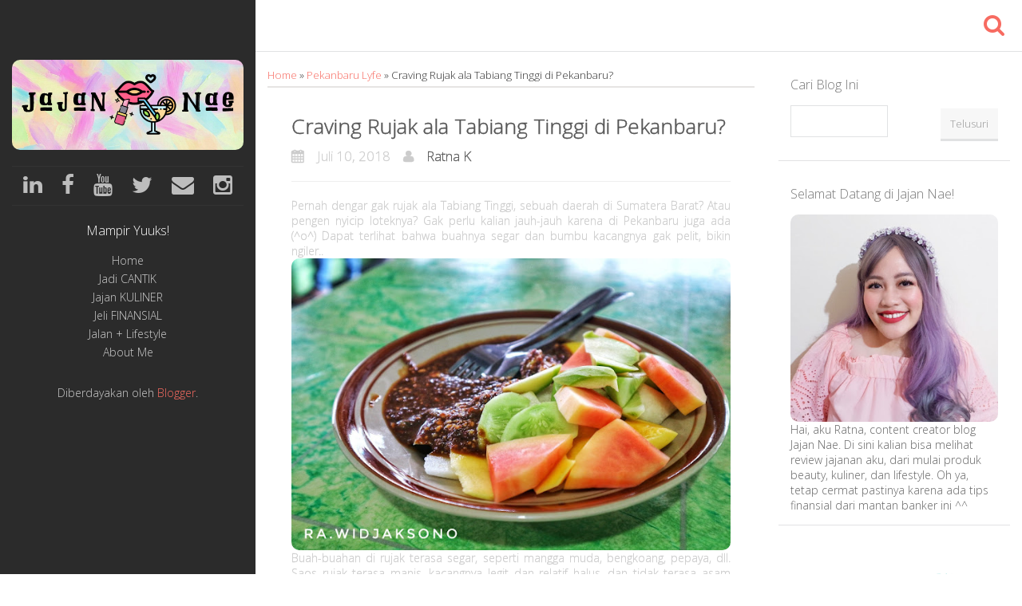

--- FILE ---
content_type: text/html; charset=UTF-8
request_url: https://www.jajan-nae.com/2017/12/craving-rujak-ala-tabiang-tinggi-di.html
body_size: 29601
content:
<!DOCTYPE html>
<html class='v2' dir='ltr' xmlns='http://www.w3.org/1999/xhtml' xmlns:b='http://www.google.com/2005/gml/b' xmlns:data='http://www.google.com/2005/gml/data' xmlns:expr='http://www.google.com/2005/gml/expr'>
<head>
<link href='https://www.blogger.com/static/v1/widgets/335934321-css_bundle_v2.css' rel='stylesheet' type='text/css'/>
<script async='async' data-ad-client='ca-pub-6674601734477201' src='https://pagead2.googlesyndication.com/pagead/js/adsbygoogle.js'></script>
<!-- Twitter Card Tags -->
<meta content='@jajan_nae' name='twitter:site'/>
<meta content='@jajan_nae' name='twitter:creator'/>
<meta content='summary' name='twitter:card'/>
<meta content='https://blogger.googleusercontent.com/img/b/R29vZ2xl/AVvXsEjlawxylZ9zjgQrw5ewmyika54TwmJgtER-1W4B82lPep-JnLjbPYTFjpGz-WVtw1qYlcXeU2rT9o0tS-wMeOv4h1eJVXSLB5gnPhKWB9cZ7_dEs35X5gysEFYCYjfkPgByrY53Mp0wQik/s72-c/20171114155411_IMG_4173-01.jpeg' name='twitter:image'/>
<meta content='Craving Rujak ala Tabiang Tinggi di Pekanbaru?' name='twitter:title'/>
<meta content='' name='twitter:description'/>
<meta content='' name='twitter:url'/>
<!-- Global site tag (gtag.js) - Google Analytics -->
<script async='async' src='https://www.googletagmanager.com/gtag/js?id=UA-154228771-1'></script>
<script>
  window.dataLayer = window.dataLayer || [];
  function gtag(){dataLayer.push(arguments);}
  gtag('js', new Date());

  gtag('config', 'UA-154228771-1');
</script>
<meta charset='UTF-8'/>
<meta content='width=device-width, initial-scale=1' name='viewport'/>
<meta content='Blog Jajan Nae bercerita lifestyle Ratna Kirana, dari review beauty, kuliner, dan finansial. Jajan sehat, cermat, dan cantik bisa lihat tips di sini!' name='description'/>
<meta content='kuliner, beauty, lifestyle, kesehatan, review, event, informasi, cantik, keluarga, travel, pekanbaru' name='keywords'/>
<meta content='text/html; charset=UTF-8' http-equiv='Content-Type'/>
<meta content='blogger' name='generator'/>
<link href='https://www.jajan-nae.com/favicon.ico' rel='icon' type='image/x-icon'/>
<link href='https://www.jajan-nae.com/2017/12/craving-rujak-ala-tabiang-tinggi-di.html' rel='canonical'/>
<link rel="alternate" type="application/atom+xml" title="Jajan bareng Nae! - Atom" href="https://www.jajan-nae.com/feeds/posts/default" />
<link rel="alternate" type="application/rss+xml" title="Jajan bareng Nae! - RSS" href="https://www.jajan-nae.com/feeds/posts/default?alt=rss" />
<link rel="service.post" type="application/atom+xml" title="Jajan bareng Nae! - Atom" href="https://www.blogger.com/feeds/2182660983790404135/posts/default" />

<link rel="alternate" type="application/atom+xml" title="Jajan bareng Nae! - Atom" href="https://www.jajan-nae.com/feeds/5587444498371907960/comments/default" />
<!--Can't find substitution for tag [blog.ieCssRetrofitLinks]-->
<link href='https://blogger.googleusercontent.com/img/b/R29vZ2xl/AVvXsEjlawxylZ9zjgQrw5ewmyika54TwmJgtER-1W4B82lPep-JnLjbPYTFjpGz-WVtw1qYlcXeU2rT9o0tS-wMeOv4h1eJVXSLB5gnPhKWB9cZ7_dEs35X5gysEFYCYjfkPgByrY53Mp0wQik/s640/20171114155411_IMG_4173-01.jpeg' rel='image_src'/>
<meta content='https://www.jajan-nae.com/2017/12/craving-rujak-ala-tabiang-tinggi-di.html' property='og:url'/>
<meta content='Craving Rujak ala Tabiang Tinggi di Pekanbaru?' property='og:title'/>
<meta content='Jajan Nae, blog yang bercerita tentang beauty, kuliner, dan lifestyle. Review skincare, makeup, fashion, dan semua tentang kecantikan.' property='og:description'/>
<meta content='https://blogger.googleusercontent.com/img/b/R29vZ2xl/AVvXsEjlawxylZ9zjgQrw5ewmyika54TwmJgtER-1W4B82lPep-JnLjbPYTFjpGz-WVtw1qYlcXeU2rT9o0tS-wMeOv4h1eJVXSLB5gnPhKWB9cZ7_dEs35X5gysEFYCYjfkPgByrY53Mp0wQik/w1200-h630-p-k-no-nu/20171114155411_IMG_4173-01.jpeg' property='og:image'/>
<link href='https://fonts.googleapis.com/css?family=Open+Sans:300' rel='stylesheet' type='text/css'/>
<link href='//netdna.bootstrapcdn.com/font-awesome/4.1.0/css/font-awesome.min.css' rel='stylesheet'/>
<title>
Craving Rujak ala Tabiang Tinggi di Pekanbaru?
          | 
          Jajan bareng Nae!
</title>
<!--[if lt IE 9]> <script type="text/javascript"> //<![CDATA[ /* HTML5 Shiv v3.7.0 | @afarkas @jdalton @jon_neal @rem | MIT/GPL2 Licensed */ (function(l,f){function m(){var a=e.elements;return"string"==typeof a?a.split(" "):a}function i(a){var b=n[a[o]];b||(b={},h++,a[o]=h,n[h]=b);return b}function p(a,b,c){b||(b=f);if(g)return b.createElement(a);c||(c=i(b));b=c.cache[a]?c.cache[a].cloneNode():r.test(a)?(c.cache[a]=c.createElem(a)).cloneNode():c.createElem(a);return b.canHaveChildren&&!s.test(a)?c.frag.appendChild(b):b}function t(a,b){if(!b.cache)b.cache={},b.createElem=a.createElement,b.createFrag=a.createDocumentFragment,b.frag=b.createFrag(); a.createElement=function(c){return!e.shivMethods?b.createElem(c):p(c,a,b)};a.createDocumentFragment=Function("h,f","return function(){var n=f.cloneNode(),c=n.createElement;h.shivMethods&&("+m().join().replace(/[\w\-]+/g,function(a){b.createElem(a);b.frag.createElement(a);return'c("'+a+'")'})+");return n}")(e,b.frag)}function q(a){a||(a=f);var b=i(a);if(e.shivCSS&&!j&&!b.hasCSS){var c,d=a;c=d.createElement("p");d=d.getElementsByTagName("head")[0]||d.documentElement;c.innerHTML="x<style>article,aside,dialog,figcaption,figure,footer,header,hgroup,main,nav,section{display:block}mark{background:#FF0;color:#000}template{display:none}</style>"; c=d.insertBefore(c.lastChild,d.firstChild);b.hasCSS=!!c}g||t(a,b);return a}var k=l.html5||{},s=/^<|^(?:button|map|select|textarea|object|iframe|option|optgroup)$/i,r=/^(?:a|b|code|div|fieldset|h1|h2|h3|h4|h5|h6|i|label|li|ol|p|q|span|strong|style|table|tbody|td|th|tr|ul)$/i,j,o="_html5shiv",h=0,n={},g;(function(){try{var a=f.createElement("a");a.innerHTML="<xyz></xyz>";j="hidden"in a;var b;if(!(b=1==a.childNodes.length)){f.createElement("a");var c=f.createDocumentFragment();b="undefined"==typeof c.cloneNode|| "undefined"==typeof c.createDocumentFragment||"undefined"==typeof c.createElement}g=b}catch(d){g=j=!0}})();var e={elements:k.elements||"abbr article aside audio bdi canvas data datalist details dialog figcaption figure footer header hgroup main mark meter nav output progress section summary template time video",version:"3.7.0",shivCSS:!1!==k.shivCSS,supportsUnknownElements:g,shivMethods:!1!==k.shivMethods,type:"default",shivDocument:q,createElement:p,createDocumentFragment:function(a,b){a||(a=f); if(g)return a.createDocumentFragment();for(var b=b||i(a),c=b.frag.cloneNode(),d=0,e=m(),h=e.length;d<h;d++)c.createElement(e[d]);return c}};l.html5=e;q(f)})(this,document); //]]> </script> <![endif]-->
<style id='page-skin-1' type='text/css'><!--
/*
-----------------------------------------------
Template Name  : Rareti
Author         : Widiyanata
Author URL     : http://widiyanata.com/
Theme URL      : http://widiyanata.com/
Created Date   : Sunday, Juli 17, 2016
License        : This template is free for both personal and commercial use, But to satisfy the 'attribution' clause of the license, you are required to keep the footer links intact which provides due credit to its authors.For more information about this license, please use this link :http://creativecommons.org/licenses/by/3.0/
----------------------------------------------- */
[hidden],body#layout #slider,template{display:none}hr,img{border:0}.nav>li>a:focus,.nav>li>a:hover,.navbar-brand:focus,.navbar-brand:hover,a{text-decoration:none}#primary-menu li,.nav,body#layout ul,body#layout ul li{list-style:none}body#layout #headerbwrap{height:auto}.section,.widget{margin:0;padding:0}/*!
* Bootstrap v3.1.1 (http://getbootstrap.com)
* Copyright 2011-2014 Twitter, Inc.
* Licensed under MIT (https://github.com/twbs/bootstrap/blob/master/LICENSE)
*//*! normalize.css v3.0.0 | MIT License | git.io/normalize */html{font-family:sans-serif;-ms-text-size-adjust:100%;-webkit-text-size-adjust:100%}article,aside,details,figcaption,figure,footer,header,hgroup,main,nav,section,summary{display:block}audio,canvas,progress,video{display:inline-block;vertical-align:baseline}audio:not([controls]){display:none;height:0}a{background:0 0}abbr[title]{border-bottom:1px dotted}b,optgroup,strong{font-weight:700}dfn{font-style:italic}h1{font-size:2em;margin:.67em 0}mark{background:#ff0;color:#000}.form-control,.img-thumbnail,body{background-color:#fff}small{font-size:80%}sub,sup{font-size:75%;line-height:0;position:relative;vertical-align:baseline}sup{top:-.5em}sub{bottom:-.25em}svg:not(:root){overflow:hidden}hr{-moz-box-sizing:content-box;box-sizing:content-box;height:0}pre,textarea{overflow:auto}code,kbd,pre,samp{font-family:monospace,monospace;font-size:1em}button,input,optgroup,select,textarea{color:inherit;font:inherit;margin:0}button{overflow:visible}button,select{text-transform:none}button,html input[type=button],input[type=reset],input[type=submit]{-webkit-appearance:button;cursor:pointer}button[disabled],html input[disabled]{cursor:default}button::-moz-focus-inner,input::-moz-focus-inner{border:0;padding:0}input[type=checkbox],input[type=radio]{box-sizing:border-box;padding:0}input[type=number]::-webkit-inner-spin-button,input[type=number]::-webkit-outer-spin-button{height:auto}input[type=search]::-webkit-search-cancel-button,input[type=search]::-webkit-search-decoration{-webkit-appearance:none}table{border-collapse:collapse;border-spacing:0}td,th{padding:0}*,:after,:before{-webkit-box-sizing:border-box;-moz-box-sizing:border-box;box-sizing:border-box}html{font-size:62.5%;-webkit-tap-highlight-color:transparent}body{margin:0;font-size:14px;line-height:1.42857143;color:#333}button,input,select,textarea{font-family:inherit;font-size:inherit;line-height:inherit}a:hover,figure{margin:0}.img-responsive{display:block;max-width:100%;height:auto}.img-thumbnail,label{display:inline-block}.img-rounded{border-radius:6px}.img-thumbnail{padding:4px;line-height:1.42857143;border:1px solid #ddd;border-radius:4px;-webkit-transition:all .2s ease-in-out;transition:all .2s ease-in-out;max-width:100%;height:auto}.img-circle{border-radius:50%}hr{margin-top:20px;margin-bottom:20px;border-top:1px solid #eee}.sr-only{position:absolute;width:1px;height:1px;margin:-1px;padding:0;overflow:hidden;clip:rect(0,0,0,0);border:0}.container,.container-fluid{margin-right:auto;margin-left:auto;padding-left:15px;padding-right:15px}@media (min-width:768px){.container{width:750px}}@media (min-width:992px){.container{width:970px}}@media (min-width:1200px){.container{width:1170px}}.row{margin-left:-15px;margin-right:-15px}.col-lg-1,.col-lg-10,.col-lg-11,.col-lg-12,.col-lg-2,.col-lg-3,.col-lg-4,.col-lg-5,.col-lg-6,.col-lg-7,.col-lg-8,.col-lg-9,.col-md-1,.col-md-10,.col-md-11,.col-md-12,.col-md-2,.col-md-3,.col-md-4,.col-md-5,.col-md-6,.col-md-7,.col-md-8,.col-md-9,.col-sm-1,.col-sm-10,.col-sm-11,.col-sm-12,.col-sm-2,.col-sm-3,.col-sm-4,.col-sm-5,.col-sm-6,.col-sm-7,.col-sm-8,.col-sm-9,.col-xs-1,.col-xs-10,.col-xs-11,.col-xs-12,.col-xs-2,.col-xs-3,.col-xs-4,.col-xs-5,.col-xs-6,.col-xs-7,.col-xs-8,.col-xs-9{position:relative;min-height:1px;padding-left:15px;padding-right:15px}fieldset,legend{padding:0;border:0}.col-xs-1,.col-xs-10,.col-xs-11,.col-xs-12,.col-xs-2,.col-xs-3,.col-xs-4,.col-xs-5,.col-xs-6,.col-xs-7,.col-xs-8,.col-xs-9{float:left}.col-xs-12{width:100%}.col-xs-11{width:91.66666667%}.col-xs-10{width:83.33333333%}.col-xs-9{width:75%}.col-xs-8{width:66.66666667%}.col-xs-7{width:58.33333333%}.col-xs-6{width:50%}.col-xs-5{width:41.66666667%}.col-xs-4{width:33.33333333%}.col-xs-3{width:25%}.col-xs-2{width:16.66666667%}.col-xs-1{width:8.33333333%}.col-xs-pull-12{right:100%}.col-xs-pull-11{right:91.66666667%}.col-xs-pull-10{right:83.33333333%}.col-xs-pull-9{right:75%}.col-xs-pull-8{right:66.66666667%}.col-xs-pull-7{right:58.33333333%}.col-xs-pull-6{right:50%}.col-xs-pull-5{right:41.66666667%}.col-xs-pull-4{right:33.33333333%}.col-xs-pull-3{right:25%}.col-xs-pull-2{right:16.66666667%}.col-xs-pull-1{right:8.33333333%}.col-xs-pull-0{right:0}.col-xs-push-12{left:100%}.col-xs-push-11{left:91.66666667%}.col-xs-push-10{left:83.33333333%}.col-xs-push-9{left:75%}.col-xs-push-8{left:66.66666667%}.col-xs-push-7{left:58.33333333%}.col-xs-push-6{left:50%}.col-xs-push-5{left:41.66666667%}.col-xs-push-4{left:33.33333333%}.col-xs-push-3{left:25%}.col-xs-push-2{left:16.66666667%}.col-xs-push-1{left:8.33333333%}.col-xs-push-0{left:0}.col-xs-offset-12{margin-left:100%}.col-xs-offset-11{margin-left:91.66666667%}.col-xs-offset-10{margin-left:83.33333333%}.col-xs-offset-9{margin-left:75%}.col-xs-offset-8{margin-left:66.66666667%}.col-xs-offset-7{margin-left:58.33333333%}.col-xs-offset-6{margin-left:50%}.col-xs-offset-5{margin-left:41.66666667%}.col-xs-offset-4{margin-left:33.33333333%}.col-xs-offset-3{margin-left:25%}.col-xs-offset-2{margin-left:16.66666667%}.col-xs-offset-1{margin-left:8.33333333%}.col-xs-offset-0{margin-left:0}@media (min-width:768px){.col-sm-1,.col-sm-10,.col-sm-11,.col-sm-12,.col-sm-2,.col-sm-3,.col-sm-4,.col-sm-5,.col-sm-6,.col-sm-7,.col-sm-8,.col-sm-9{float:left}.col-sm-12{width:100%}.col-sm-11{width:91.66666667%}.col-sm-10{width:83.33333333%}.col-sm-9{width:75%}.col-sm-8{width:66.66666667%}.col-sm-7{width:58.33333333%}.col-sm-6{width:50%}.col-sm-5{width:41.66666667%}.col-sm-4{width:33.33333333%}.col-sm-3{width:25%}.col-sm-2{width:16.66666667%}.col-sm-1{width:8.33333333%}.col-sm-pull-12{right:100%}.col-sm-pull-11{right:91.66666667%}.col-sm-pull-10{right:83.33333333%}.col-sm-pull-9{right:75%}.col-sm-pull-8{right:66.66666667%}.col-sm-pull-7{right:58.33333333%}.col-sm-pull-6{right:50%}.col-sm-pull-5{right:41.66666667%}.col-sm-pull-4{right:33.33333333%}.col-sm-pull-3{right:25%}.col-sm-pull-2{right:16.66666667%}.col-sm-pull-1{right:8.33333333%}.col-sm-pull-0{right:0}.col-sm-push-12{left:100%}.col-sm-push-11{left:91.66666667%}.col-sm-push-10{left:83.33333333%}.col-sm-push-9{left:75%}.col-sm-push-8{left:66.66666667%}.col-sm-push-7{left:58.33333333%}.col-sm-push-6{left:50%}.col-sm-push-5{left:41.66666667%}.col-sm-push-4{left:33.33333333%}.col-sm-push-3{left:25%}.col-sm-push-2{left:16.66666667%}.col-sm-push-1{left:8.33333333%}.col-sm-push-0{left:0}.col-sm-offset-12{margin-left:100%}.col-sm-offset-11{margin-left:91.66666667%}.col-sm-offset-10{margin-left:83.33333333%}.col-sm-offset-9{margin-left:75%}.col-sm-offset-8{margin-left:66.66666667%}.col-sm-offset-7{margin-left:58.33333333%}.col-sm-offset-6{margin-left:50%}.col-sm-offset-5{margin-left:41.66666667%}.col-sm-offset-4{margin-left:33.33333333%}.col-sm-offset-3{margin-left:25%}.col-sm-offset-2{margin-left:16.66666667%}.col-sm-offset-1{margin-left:8.33333333%}.col-sm-offset-0{margin-left:0}}@media (min-width:992px){.col-md-1,.col-md-10,.col-md-11,.col-md-12,.col-md-2,.col-md-3,.col-md-4,.col-md-5,.col-md-6,.col-md-7,.col-md-8,.col-md-9{float:left}.col-md-12{width:100%}.col-md-11{width:91.66666667%}.col-md-10{width:83.33333333%}.col-md-9{width:75%}.col-md-8{width:66.66666667%}.col-md-7{width:58.33333333%}.col-md-6{width:50%}.col-md-5{width:41.66666667%}.col-md-4{width:33.33333333%}.col-md-3{width:25%}.col-md-2{width:16.66666667%}.col-md-1{width:8.33333333%}.col-md-pull-12{right:100%}.col-md-pull-11{right:91.66666667%}.col-md-pull-10{right:83.33333333%}.col-md-pull-9{right:75%}.col-md-pull-8{right:66.66666667%}.col-md-pull-7{right:58.33333333%}.col-md-pull-6{right:50%}.col-md-pull-5{right:41.66666667%}.col-md-pull-4{right:33.33333333%}.col-md-pull-3{right:25%}.col-md-pull-2{right:16.66666667%}.col-md-pull-1{right:8.33333333%}.col-md-pull-0{right:0}.col-md-push-12{left:100%}.col-md-push-11{left:91.66666667%}.col-md-push-10{left:83.33333333%}.col-md-push-9{left:75%}.col-md-push-8{left:66.66666667%}.col-md-push-7{left:58.33333333%}.col-md-push-6{left:50%}.col-md-push-5{left:41.66666667%}.col-md-push-4{left:33.33333333%}.col-md-push-3{left:25%}.col-md-push-2{left:16.66666667%}.col-md-push-1{left:8.33333333%}.col-md-push-0{left:0}.col-md-offset-12{margin-left:100%}.col-md-offset-11{margin-left:91.66666667%}.col-md-offset-10{margin-left:83.33333333%}.col-md-offset-9{margin-left:75%}.col-md-offset-8{margin-left:66.66666667%}.col-md-offset-7{margin-left:58.33333333%}.col-md-offset-6{margin-left:50%}.col-md-offset-5{margin-left:41.66666667%}.col-md-offset-4{margin-left:33.33333333%}.col-md-offset-3{margin-left:25%}.col-md-offset-2{margin-left:16.66666667%}.col-md-offset-1{margin-left:8.33333333%}.col-md-offset-0{margin-left:0}}@media (min-width:1200px){.col-lg-1,.col-lg-10,.col-lg-11,.col-lg-12,.col-lg-2,.col-lg-3,.col-lg-4,.col-lg-5,.col-lg-6,.col-lg-7,.col-lg-8,.col-lg-9{float:left}.col-lg-12{width:100%}.col-lg-11{width:91.66666667%}.col-lg-10{width:83.33333333%}.col-lg-9{width:75%}.col-lg-8{width:66.66666667%}.col-lg-7{width:58.33333333%}.col-lg-6{width:50%}.col-lg-5{width:41.66666667%}.col-lg-4{width:33.33333333%}.col-lg-3{width:25%}.col-lg-2{width:16.66666667%}.col-lg-1{width:8.33333333%}.col-lg-pull-12{right:100%}.col-lg-pull-11{right:91.66666667%}.col-lg-pull-10{right:83.33333333%}.col-lg-pull-9{right:75%}.col-lg-pull-8{right:66.66666667%}.col-lg-pull-7{right:58.33333333%}.col-lg-pull-6{right:50%}.col-lg-pull-5{right:41.66666667%}.col-lg-pull-4{right:33.33333333%}.col-lg-pull-3{right:25%}.col-lg-pull-2{right:16.66666667%}.col-lg-pull-1{right:8.33333333%}.col-lg-pull-0{right:0}.col-lg-push-12{left:100%}.col-lg-push-11{left:91.66666667%}.col-lg-push-10{left:83.33333333%}.col-lg-push-9{left:75%}.col-lg-push-8{left:66.66666667%}.col-lg-push-7{left:58.33333333%}.col-lg-push-6{left:50%}.col-lg-push-5{left:41.66666667%}.col-lg-push-4{left:33.33333333%}.col-lg-push-3{left:25%}.col-lg-push-2{left:16.66666667%}.col-lg-push-1{left:8.33333333%}.col-lg-push-0{left:0}.col-lg-offset-12{margin-left:100%}.col-lg-offset-11{margin-left:91.66666667%}.col-lg-offset-10{margin-left:83.33333333%}.col-lg-offset-9{margin-left:75%}.col-lg-offset-8{margin-left:66.66666667%}.col-lg-offset-7{margin-left:58.33333333%}.col-lg-offset-6{margin-left:50%}.col-lg-offset-5{margin-left:41.66666667%}.col-lg-offset-4{margin-left:33.33333333%}.col-lg-offset-3{margin-left:25%}.col-lg-offset-2{margin-left:16.66666667%}.col-lg-offset-1{margin-left:8.33333333%}.col-lg-offset-0{margin-left:0}}fieldset{margin:0;min-width:0}legend{display:block;width:100%;margin-bottom:20px;font-size:21px;line-height:inherit;color:#333;border-bottom:1px solid #e5e5e5}label{margin-bottom:5px;font-weight:700}input[type=search]{-webkit-box-sizing:border-box;-moz-box-sizing:border-box;box-sizing:border-box;-webkit-appearance:none}input[type=checkbox],input[type=radio]{margin:4px 0 0;margin-top:1px\9;line-height:normal}.form-control,output{font-size:14px;line-height:1.42857143;color:#555;display:block}input[type=file]{display:block}input[type=range]{display:block;width:100%}select[multiple],select[size]{height:auto}input[type=checkbox]:focus,input[type=radio]:focus,input[type=file]:focus{outline:dotted thin;outline:-webkit-focus-ring-color auto 5px;outline-offset:-2px}output{padding-top:7px}.form-control{width:100%;height:34px;padding:6px 12px;background-image:none;border:1px solid #ccc;border-radius:4px;-webkit-box-shadow:inset 0 1px 1px rgba(0,0,0,.075);box-shadow:inset 0 1px 1px rgba(0,0,0,.075);-webkit-transition:border-color ease-in-out .15s,box-shadow ease-in-out .15s;transition:border-color ease-in-out .15s,box-shadow ease-in-out .15s}.form-control:focus{border-color:#66afe9;outline:0;-webkit-box-shadow:inset 0 1px 1px rgba(0,0,0,.075),0 0 8px rgba(102,175,233,.6);box-shadow:inset 0 1px 1px rgba(0,0,0,.075),0 0 8px rgba(102,175,233,.6)}.form-control::-moz-placeholder{color:#999;opacity:1}.form-control:-ms-input-placeholder{color:#999}.form-control::-webkit-input-placeholder{color:#999}.has-success .checkbox,.has-success .checkbox-inline,.has-success .control-label,.has-success .form-control-feedback,.has-success .help-block,.has-success .radio,.has-success .radio-inline{color:#3c763d}.form-control[disabled],.form-control[readonly],fieldset[disabled] .form-control{cursor:not-allowed;background-color:#eee;opacity:1}textarea.form-control{height:auto}input[type=date]{line-height:34px}.form-group{margin-bottom:15px}.checkbox,.radio{display:block;min-height:20px;margin-top:10px;margin-bottom:10px;padding-left:20px}.checkbox label,.radio label{display:inline;font-weight:400;cursor:pointer}.checkbox input[type=checkbox],.checkbox-inline input[type=checkbox],.radio input[type=radio],.radio-inline input[type=radio]{float:left;margin-left:-20px}.checkbox+.checkbox,.radio+.radio{margin-top:-5px}.checkbox-inline,.radio-inline{display:inline-block;padding-left:20px;margin-bottom:0;vertical-align:middle;font-weight:400;cursor:pointer}.checkbox-inline+.checkbox-inline,.radio-inline+.radio-inline{margin-top:0;margin-left:10px}.checkbox-inline[disabled],.checkbox[disabled],.radio-inline[disabled],.radio[disabled],fieldset[disabled] .checkbox,fieldset[disabled] .checkbox-inline,fieldset[disabled] .radio,fieldset[disabled] .radio-inline,fieldset[disabled] input[type=checkbox],fieldset[disabled] input[type=radio],input[type=checkbox][disabled],input[type=radio][disabled]{cursor:not-allowed}.input-sm{height:30px;padding:5px 10px;font-size:12px;line-height:1.5;border-radius:3px}select.input-sm{height:30px;line-height:30px}select[multiple].input-sm,textarea.input-sm{height:auto}.input-lg{height:46px;padding:10px 16px;font-size:18px;line-height:1.33;border-radius:6px}select.input-lg{height:46px;line-height:46px}select[multiple].input-lg,textarea.input-lg{height:auto}.has-feedback{position:relative}.has-feedback .form-control{padding-right:42.5px}.has-feedback .form-control-feedback{position:absolute;top:25px;right:0;display:block;width:34px;height:34px;line-height:34px;text-align:center}.has-success .form-control{border-color:#3c763d;-webkit-box-shadow:inset 0 1px 1px rgba(0,0,0,.075);box-shadow:inset 0 1px 1px rgba(0,0,0,.075)}.has-success .form-control:focus{border-color:#2b542c;-webkit-box-shadow:inset 0 1px 1px rgba(0,0,0,.075),0 0 6px #67b168;box-shadow:inset 0 1px 1px rgba(0,0,0,.075),0 0 6px #67b168}.has-success .input-group-addon{color:#3c763d;border-color:#3c763d;background-color:#dff0d8}.has-warning .checkbox,.has-warning .checkbox-inline,.has-warning .control-label,.has-warning .form-control-feedback,.has-warning .help-block,.has-warning .radio,.has-warning .radio-inline{color:#8a6d3b}.has-warning .form-control{border-color:#8a6d3b;-webkit-box-shadow:inset 0 1px 1px rgba(0,0,0,.075);box-shadow:inset 0 1px 1px rgba(0,0,0,.075)}.has-warning .form-control:focus{border-color:#66512c;-webkit-box-shadow:inset 0 1px 1px rgba(0,0,0,.075),0 0 6px #c0a16b;box-shadow:inset 0 1px 1px rgba(0,0,0,.075),0 0 6px #c0a16b}.has-warning .input-group-addon{color:#8a6d3b;border-color:#8a6d3b;background-color:#fcf8e3}.has-error .checkbox,.has-error .checkbox-inline,.has-error .control-label,.has-error .form-control-feedback,.has-error .help-block,.has-error .radio,.has-error .radio-inline{color:#a94442}.has-error .form-control{border-color:#a94442;-webkit-box-shadow:inset 0 1px 1px rgba(0,0,0,.075);box-shadow:inset 0 1px 1px rgba(0,0,0,.075)}.has-error .form-control:focus{border-color:#843534;-webkit-box-shadow:inset 0 1px 1px rgba(0,0,0,.075),0 0 6px #ce8483;box-shadow:inset 0 1px 1px rgba(0,0,0,.075),0 0 6px #ce8483}.has-error .input-group-addon{color:#a94442;border-color:#a94442;background-color:#f2dede}.form-control-static{margin-bottom:0}.help-block{display:block;margin-top:5px;margin-bottom:10px;color:#737373}@media (min-width:768px){.form-inline .checkbox,.form-inline .form-control,.form-inline .form-group,.form-inline .radio{display:inline-block;vertical-align:middle}.form-inline .control-label,.form-inline .form-group{margin-bottom:0;vertical-align:middle}.form-inline .form-control{width:auto}.form-inline .input-group>.form-control{width:100%}.form-inline .checkbox,.form-inline .radio{margin-top:0;margin-bottom:0;padding-left:0}.form-inline .checkbox input[type=checkbox],.form-inline .radio input[type=radio]{float:none;margin-left:0}.form-inline .has-feedback .form-control-feedback{top:0}.form-horizontal .control-label{text-align:right}}.form-horizontal .checkbox,.form-horizontal .checkbox-inline,.form-horizontal .control-label,.form-horizontal .radio,.form-horizontal .radio-inline{margin-top:0;margin-bottom:0;padding-top:7px}.form-horizontal .checkbox,.form-horizontal .radio{min-height:27px}.form-horizontal .form-group{margin-left:-15px;margin-right:-15px}.form-horizontal .form-control-static{padding-top:7px}.form-horizontal .has-feedback .form-control-feedback{top:0;right:15px}.fade{opacity:0;-webkit-transition:opacity .15s linear;transition:opacity .15s linear}.fade.in,.post-body img{opacity:1}.collapse{display:none}.collapse.in{display:block}.collapsing{position:relative;height:0;overflow:hidden;-webkit-transition:height .35s ease;transition:height .35s ease}@font-face{font-family:'Glyphicons Halflings';src:url(../fonts/glyphicons-halflings-regular.eot);src:url(../fonts/glyphicons-halflings-regular.eot?#iefix) format('embedded-opentype'),url(../fonts/glyphicons-halflings-regular.woff) format('woff'),url(../fonts/glyphicons-halflings-regular.ttf) format('truetype'),url(../fonts/glyphicons-halflings-regular.svg#glyphicons_halflingsregular) format('svg')}.glyphicon{position:relative;top:1px;display:inline-block;font-family:'Glyphicons Halflings';font-style:normal;font-weight:400;line-height:1;-webkit-font-smoothing:antialiased;-moz-osx-font-smoothing:grayscale}.nav-justified>.dropdown .dropdown-menu,.nav-tabs.nav-justified>.dropdown .dropdown-menu{top:auto;left:auto}.nav>li,.nav>li>a{display:block;position:relative}.glyphicon-asterisk:before{content:"\2a"}.glyphicon-plus:before{content:"\2b"}.glyphicon-euro:before{content:"\20ac"}.glyphicon-minus:before{content:"\2212"}.glyphicon-cloud:before{content:"\2601"}.glyphicon-envelope:before{content:"\2709"}.glyphicon-pencil:before{content:"\270f"}.glyphicon-glass:before{content:"\e001"}.glyphicon-music:before{content:"\e002"}.glyphicon-search:before{content:"\e003"}.glyphicon-heart:before{content:"\e005"}.glyphicon-star:before{content:"\e006"}.glyphicon-star-empty:before{content:"\e007"}.glyphicon-user:before{content:"\e008"}.glyphicon-film:before{content:"\e009"}.glyphicon-th-large:before{content:"\e010"}.glyphicon-th:before{content:"\e011"}.glyphicon-th-list:before{content:"\e012"}.glyphicon-ok:before{content:"\e013"}.glyphicon-remove:before{content:"\e014"}.glyphicon-zoom-in:before{content:"\e015"}.glyphicon-zoom-out:before{content:"\e016"}.glyphicon-off:before{content:"\e017"}.glyphicon-signal:before{content:"\e018"}.glyphicon-cog:before{content:"\e019"}.glyphicon-trash:before{content:"\e020"}.glyphicon-home:before{content:"\e021"}.glyphicon-file:before{content:"\e022"}.glyphicon-time:before{content:"\e023"}.glyphicon-road:before{content:"\e024"}.glyphicon-download-alt:before{content:"\e025"}.glyphicon-download:before{content:"\e026"}.glyphicon-upload:before{content:"\e027"}.glyphicon-inbox:before{content:"\e028"}.glyphicon-play-circle:before{content:"\e029"}.glyphicon-repeat:before{content:"\e030"}.glyphicon-refresh:before{content:"\e031"}.glyphicon-list-alt:before{content:"\e032"}.glyphicon-lock:before{content:"\e033"}.glyphicon-flag:before{content:"\e034"}.glyphicon-headphones:before{content:"\e035"}.glyphicon-volume-off:before{content:"\e036"}.glyphicon-volume-down:before{content:"\e037"}.glyphicon-volume-up:before{content:"\e038"}.glyphicon-qrcode:before{content:"\e039"}.glyphicon-barcode:before{content:"\e040"}.glyphicon-tag:before{content:"\e041"}.glyphicon-tags:before{content:"\e042"}.glyphicon-book:before{content:"\e043"}.glyphicon-bookmark:before{content:"\e044"}.glyphicon-print:before{content:"\e045"}.glyphicon-camera:before{content:"\e046"}.glyphicon-font:before{content:"\e047"}.glyphicon-bold:before{content:"\e048"}.glyphicon-italic:before{content:"\e049"}.glyphicon-text-height:before{content:"\e050"}.glyphicon-text-width:before{content:"\e051"}.glyphicon-align-left:before{content:"\e052"}.glyphicon-align-center:before{content:"\e053"}.glyphicon-align-right:before{content:"\e054"}.glyphicon-align-justify:before{content:"\e055"}.glyphicon-list:before{content:"\e056"}.glyphicon-indent-left:before{content:"\e057"}.glyphicon-indent-right:before{content:"\e058"}.glyphicon-facetime-video:before{content:"\e059"}.glyphicon-picture:before{content:"\e060"}.glyphicon-map-marker:before{content:"\e062"}.glyphicon-adjust:before{content:"\e063"}.glyphicon-tint:before{content:"\e064"}.glyphicon-edit:before{content:"\e065"}.glyphicon-share:before{content:"\e066"}.glyphicon-check:before{content:"\e067"}.glyphicon-move:before{content:"\e068"}.glyphicon-step-backward:before{content:"\e069"}.glyphicon-fast-backward:before{content:"\e070"}.glyphicon-backward:before{content:"\e071"}.glyphicon-play:before{content:"\e072"}.glyphicon-pause:before{content:"\e073"}.glyphicon-stop:before{content:"\e074"}.glyphicon-forward:before{content:"\e075"}.glyphicon-fast-forward:before{content:"\e076"}.glyphicon-step-forward:before{content:"\e077"}.glyphicon-eject:before{content:"\e078"}.glyphicon-chevron-left:before{content:"\e079"}.glyphicon-chevron-right:before{content:"\e080"}.glyphicon-plus-sign:before{content:"\e081"}.glyphicon-minus-sign:before{content:"\e082"}.glyphicon-remove-sign:before{content:"\e083"}.glyphicon-ok-sign:before{content:"\e084"}.glyphicon-question-sign:before{content:"\e085"}.glyphicon-info-sign:before{content:"\e086"}.glyphicon-screenshot:before{content:"\e087"}.glyphicon-remove-circle:before{content:"\e088"}.glyphicon-ok-circle:before{content:"\e089"}.glyphicon-ban-circle:before{content:"\e090"}.glyphicon-arrow-left:before{content:"\e091"}.glyphicon-arrow-right:before{content:"\e092"}.glyphicon-arrow-up:before{content:"\e093"}.glyphicon-arrow-down:before{content:"\e094"}.glyphicon-share-alt:before{content:"\e095"}.glyphicon-resize-full:before{content:"\e096"}.glyphicon-resize-small:before{content:"\e097"}.glyphicon-exclamation-sign:before{content:"\e101"}.glyphicon-gift:before{content:"\e102"}.glyphicon-leaf:before{content:"\e103"}.glyphicon-fire:before{content:"\e104"}.glyphicon-eye-open:before{content:"\e105"}.glyphicon-eye-close:before{content:"\e106"}.glyphicon-warning-sign:before{content:"\e107"}.glyphicon-plane:before{content:"\e108"}.glyphicon-calendar:before{content:"\e109"}.glyphicon-random:before{content:"\e110"}.glyphicon-comment:before{content:"\e111"}.glyphicon-magnet:before{content:"\e112"}.glyphicon-chevron-up:before{content:"\e113"}.glyphicon-chevron-down:before{content:"\e114"}.glyphicon-retweet:before{content:"\e115"}.glyphicon-shopping-cart:before{content:"\e116"}.glyphicon-folder-close:before{content:"\e117"}.glyphicon-folder-open:before{content:"\e118"}.glyphicon-resize-vertical:before{content:"\e119"}.glyphicon-resize-horizontal:before{content:"\e120"}.glyphicon-hdd:before{content:"\e121"}.glyphicon-bullhorn:before{content:"\e122"}.glyphicon-bell:before{content:"\e123"}.glyphicon-certificate:before{content:"\e124"}.glyphicon-thumbs-up:before{content:"\e125"}.glyphicon-thumbs-down:before{content:"\e126"}.glyphicon-hand-right:before{content:"\e127"}.glyphicon-hand-left:before{content:"\e128"}.glyphicon-hand-up:before{content:"\e129"}.glyphicon-hand-down:before{content:"\e130"}.glyphicon-circle-arrow-right:before{content:"\e131"}.glyphicon-circle-arrow-left:before{content:"\e132"}.glyphicon-circle-arrow-up:before{content:"\e133"}.glyphicon-circle-arrow-down:before{content:"\e134"}.glyphicon-globe:before{content:"\e135"}.glyphicon-wrench:before{content:"\e136"}.glyphicon-tasks:before{content:"\e137"}.glyphicon-filter:before{content:"\e138"}.glyphicon-briefcase:before{content:"\e139"}.glyphicon-fullscreen:before{content:"\e140"}.glyphicon-dashboard:before{content:"\e141"}.glyphicon-paperclip:before{content:"\e142"}.glyphicon-heart-empty:before{content:"\e143"}.glyphicon-link:before{content:"\e144"}.glyphicon-phone:before{content:"\e145"}.glyphicon-pushpin:before{content:"\e146"}.glyphicon-usd:before{content:"\e148"}.glyphicon-gbp:before{content:"\e149"}.glyphicon-sort:before{content:"\e150"}.glyphicon-sort-by-alphabet:before{content:"\e151"}.glyphicon-sort-by-alphabet-alt:before{content:"\e152"}.glyphicon-sort-by-order:before{content:"\e153"}.glyphicon-sort-by-order-alt:before{content:"\e154"}.glyphicon-sort-by-attributes:before{content:"\e155"}.glyphicon-sort-by-attributes-alt:before{content:"\e156"}.glyphicon-unchecked:before{content:"\e157"}.glyphicon-expand:before{content:"\e158"}.glyphicon-collapse-down:before{content:"\e159"}.glyphicon-collapse-up:before{content:"\e160"}.glyphicon-log-in:before{content:"\e161"}.glyphicon-flash:before{content:"\e162"}.glyphicon-log-out:before{content:"\e163"}.glyphicon-new-window:before{content:"\e164"}.glyphicon-record:before{content:"\e165"}.glyphicon-save:before{content:"\e166"}.glyphicon-open:before{content:"\e167"}.glyphicon-saved:before{content:"\e168"}.glyphicon-import:before{content:"\e169"}.glyphicon-export:before{content:"\e170"}.glyphicon-send:before{content:"\e171"}.glyphicon-floppy-disk:before{content:"\e172"}.glyphicon-floppy-saved:before{content:"\e173"}.glyphicon-floppy-remove:before{content:"\e174"}.glyphicon-floppy-save:before{content:"\e175"}.glyphicon-floppy-open:before{content:"\e176"}.glyphicon-credit-card:before{content:"\e177"}.glyphicon-transfer:before{content:"\e178"}.glyphicon-cutlery:before{content:"\e179"}.glyphicon-header:before{content:"\e180"}.glyphicon-compressed:before{content:"\e181"}.glyphicon-earphone:before{content:"\e182"}.glyphicon-phone-alt:before{content:"\e183"}.glyphicon-tower:before{content:"\e184"}.glyphicon-stats:before{content:"\e185"}.glyphicon-sd-video:before{content:"\e186"}.glyphicon-hd-video:before{content:"\e187"}.glyphicon-subtitles:before{content:"\e188"}.glyphicon-sound-stereo:before{content:"\e189"}.glyphicon-sound-dolby:before{content:"\e190"}.glyphicon-sound-5-1:before{content:"\e191"}.glyphicon-sound-6-1:before{content:"\e192"}.glyphicon-sound-7-1:before{content:"\e193"}.glyphicon-copyright-mark:before{content:"\e194"}.glyphicon-registration-mark:before{content:"\e195"}.glyphicon-cloud-download:before{content:"\e197"}.glyphicon-cloud-upload:before{content:"\e198"}.glyphicon-tree-conifer:before{content:"\e199"}.glyphicon-tree-deciduous:before{content:"\e200"}.nav{margin-bottom:0;padding-left:0}.nav>li>a{padding:10px 15px}.nav>li>a:focus,.nav>li>a:hover{background-color:#eee}.nav>li.disabled>a{color:#999}.nav>li.disabled>a:focus,.nav>li.disabled>a:hover{color:#999;text-decoration:none;background-color:transparent;cursor:not-allowed}.nav .open>a,.nav .open>a:focus,.nav .open>a:hover{background-color:#eee;border-color:#428bca}.nav .nav-divider{height:1px;margin:9px 0;overflow:hidden;background-color:#e5e5e5}.nav>li>a>img{max-width:none}.nav-tabs{border-bottom:1px solid #ddd}.nav-tabs>li{float:left;margin-bottom:-1px}.nav-tabs>li>a{margin-right:2px;line-height:1.42857143;border:1px solid transparent;border-radius:4px 4px 0 0}.nav-tabs>li>a:hover{border-color:#eee #eee #ddd}.nav-tabs>li.active>a,.nav-tabs>li.active>a:focus,.nav-tabs>li.active>a:hover{color:#555;background-color:#fff;border:1px solid #ddd;border-bottom-color:transparent;cursor:default}.nav-tabs.nav-justified{width:100%;border-bottom:0}.nav-tabs.nav-justified>li{float:none}.nav-tabs.nav-justified>li>a{text-align:center;margin-bottom:5px;margin-right:0;border-radius:4px}.nav-tabs.nav-justified>.active>a,.nav-tabs.nav-justified>.active>a:focus,.nav-tabs.nav-justified>.active>a:hover{border:1px solid #ddd}@media (min-width:768px){.nav-tabs.nav-justified>li{display:table-cell;width:1%}.nav-tabs.nav-justified>li>a{margin-bottom:0;border-bottom:1px solid #ddd;border-radius:4px 4px 0 0}.nav-tabs.nav-justified>.active>a,.nav-tabs.nav-justified>.active>a:focus,.nav-tabs.nav-justified>.active>a:hover{border-bottom-color:#fff}}.nav-pills>li{float:left}.nav-justified>li,.nav-stacked>li{float:none}.nav-pills>li>a{border-radius:4px}.nav-pills>li+li{margin-left:2px}.nav-pills>li.active>a,.nav-pills>li.active>a:focus,.nav-pills>li.active>a:hover{color:#fff;background-color:#428bca}.nav-stacked>li+li{margin-top:2px;margin-left:0}.nav-justified{width:100%}.nav-justified>li>a{text-align:center;margin-bottom:5px}.nav-tabs-justified{border-bottom:0}.nav-tabs-justified>li>a{margin-right:0;border-radius:4px}.nav-tabs-justified>.active>a,.nav-tabs-justified>.active>a:focus,.nav-tabs-justified>.active>a:hover{border:1px solid #ddd}@media (min-width:768px){.nav-justified>li{display:table-cell;width:1%}.nav-justified>li>a{margin-bottom:0}.nav-tabs-justified>li>a{border-bottom:1px solid #ddd;border-radius:4px 4px 0 0}.nav-tabs-justified>.active>a,.nav-tabs-justified>.active>a:focus,.nav-tabs-justified>.active>a:hover{border-bottom-color:#fff}}.tab-content>.tab-pane{display:none}.tab-content>.active{display:block}.nav-tabs .dropdown-menu{margin-top:-1px;border-top-right-radius:0;border-top-left-radius:0}.navbar{position:relative;min-height:50px;margin-bottom:20px;border:1px solid transparent}.navbar-collapse{overflow-x:visible;padding-right:15px;padding-left:15px;border-top:1px solid transparent;box-shadow:inset 0 1px 0 rgba(255,255,255,.1);-webkit-overflow-scrolling:touch}.navbar-collapse.in{overflow-y:auto}.container-fluid>.navbar-collapse,.container-fluid>.navbar-header,.container>.navbar-collapse,.container>.navbar-header{margin-right:-15px;margin-left:-15px}@media (min-width:768px){.navbar{border-radius:4px}.navbar-header{float:left}.navbar-collapse{width:auto;border-top:0;box-shadow:none}.navbar-collapse.collapse{display:block!important;height:auto!important;padding-bottom:0;overflow:visible!important}.navbar-collapse.in{overflow-y:visible}.navbar-fixed-bottom .navbar-collapse,.navbar-fixed-top .navbar-collapse,.navbar-static-top .navbar-collapse{padding-left:0;padding-right:0}.container-fluid>.navbar-collapse,.container-fluid>.navbar-header,.container>.navbar-collapse,.container>.navbar-header{margin-right:0;margin-left:0}.navbar-static-top{border-radius:0}}.navbar-static-top{z-index:1000;border-width:0 0 1px}.navbar-fixed-bottom,.navbar-fixed-top{position:fixed;right:0;left:0;z-index:1030}.navbar-fixed-top{top:0;border-width:0 0 1px}.navbar-fixed-bottom{bottom:0;margin-bottom:0;border-width:1px 0 0}.navbar-brand{float:left;padding:15px;font-size:18px;line-height:20px;height:50px}@media (min-width:768px){.navbar-fixed-bottom,.navbar-fixed-top{border-radius:0}.navbar>.container .navbar-brand,.navbar>.container-fluid .navbar-brand{margin-left:-15px}}.navbar-toggle{margin-right:15px;padding:9px 10px;margin-top:8px;margin-bottom:8px;background-color:transparent;background-image:none;border:1px solid transparent;border-radius:4px}.navbar-toggle:focus{outline:0}.navbar-toggle .icon-bar{display:block;width:22px;height:2px;border-radius:1px}.navbar-toggle .icon-bar+.icon-bar{margin-top:4px}.navbar-nav{margin:7.5px -15px}.navbar-nav>li>a{padding-top:10px;padding-bottom:10px;line-height:20px}@media (max-width:767px){.navbar-nav .open .dropdown-menu{position:static;float:none;width:auto;margin-top:0;background-color:transparent;border:0;box-shadow:none}.navbar-nav .open .dropdown-menu .dropdown-header,.navbar-nav .open .dropdown-menu>li>a{padding:5px 15px 5px 25px}.navbar-nav .open .dropdown-menu>li>a{line-height:20px}.navbar-nav .open .dropdown-menu>li>a:focus,.navbar-nav .open .dropdown-menu>li>a:hover{background-image:none}}#sidebar,.affix{position:fixed}@media (min-width:768px){.navbar-toggle{display:none}.navbar-nav{float:left;margin:0}.navbar-nav>li{float:left}.navbar-nav>li>a{padding-top:15px;padding-bottom:15px}.navbar-nav.navbar-right:last-child{margin-right:-15px}.navbar-left{float:left!important}.navbar-right{float:right!important}}.navbar-form{padding:10px 15px;border-top:1px solid transparent;border-bottom:1px solid transparent;-webkit-box-shadow:inset 0 1px 0 rgba(255,255,255,.1),0 1px 0 rgba(255,255,255,.1);box-shadow:inset 0 1px 0 rgba(255,255,255,.1),0 1px 0 rgba(255,255,255,.1);margin:8px -15px}@media (min-width:768px){.navbar-form .checkbox,.navbar-form .form-control,.navbar-form .form-group,.navbar-form .radio{display:inline-block;vertical-align:middle}.navbar-form .control-label,.navbar-form .form-group{margin-bottom:0;vertical-align:middle}.navbar-form .form-control{width:auto}.navbar-form .input-group>.form-control{width:100%}.navbar-form .checkbox,.navbar-form .radio{margin-top:0;margin-bottom:0;padding-left:0}.navbar-form .checkbox input[type=checkbox],.navbar-form .radio input[type=radio]{float:none;margin-left:0}.navbar-form .has-feedback .form-control-feedback{top:0}.navbar-form{width:auto;border:0;margin-left:0;margin-right:0;padding-top:0;padding-bottom:0;-webkit-box-shadow:none;box-shadow:none}.navbar-form.navbar-right:last-child{margin-right:-15px}}@media (max-width:767px){.navbar-form .form-group{margin-bottom:5px}}.navbar-nav>li>.dropdown-menu{margin-top:0;border-top-right-radius:0;border-top-left-radius:0}.navbar-fixed-bottom .navbar-nav>li>.dropdown-menu{border-bottom-right-radius:0;border-bottom-left-radius:0}.navbar-btn{margin-top:8px;margin-bottom:8px}.navbar-btn.btn-sm{margin-top:10px;margin-bottom:10px}.navbar-btn.btn-xs{margin-top:14px;margin-bottom:14px}.navbar-text{margin-top:15px;margin-bottom:15px}@media (min-width:768px){.navbar-text{float:left;margin-left:15px;margin-right:15px}.navbar-text.navbar-right:last-child{margin-right:0}}.navbar-default{background-color:#f8f8f8;border-color:#e7e7e7}.navbar-default .navbar-brand{color:#777}.navbar-default .navbar-brand:focus,.navbar-default .navbar-brand:hover{color:#5e5e5e;background-color:transparent}.navbar-default .navbar-nav>li>a,.navbar-default .navbar-text{color:#777}.navbar-default .navbar-nav>li>a:focus,.navbar-default .navbar-nav>li>a:hover{color:#333;background-color:transparent}.navbar-default .navbar-nav>.active>a,.navbar-default .navbar-nav>.active>a:focus,.navbar-default .navbar-nav>.active>a:hover{color:#555;background-color:#e7e7e7}.navbar-default .navbar-nav>.disabled>a,.navbar-default .navbar-nav>.disabled>a:focus,.navbar-default .navbar-nav>.disabled>a:hover{color:#ccc;background-color:transparent}.navbar-default .navbar-toggle{border-color:#ddd}.navbar-default .navbar-toggle:focus,.navbar-default .navbar-toggle:hover{background-color:#ddd}.navbar-default .navbar-toggle .icon-bar{background-color:#888}.navbar-default .navbar-collapse,.navbar-default .navbar-form{border-color:#e7e7e7}.navbar-default .navbar-nav>.open>a,.navbar-default .navbar-nav>.open>a:focus,.navbar-default .navbar-nav>.open>a:hover{background-color:#e7e7e7;color:#555}@media (max-width:767px){.navbar-default .navbar-nav .open .dropdown-menu>li>a{color:#777}.navbar-default .navbar-nav .open .dropdown-menu>li>a:focus,.navbar-default .navbar-nav .open .dropdown-menu>li>a:hover{color:#333;background-color:transparent}.navbar-default .navbar-nav .open .dropdown-menu>.active>a,.navbar-default .navbar-nav .open .dropdown-menu>.active>a:focus,.navbar-default .navbar-nav .open .dropdown-menu>.active>a:hover{color:#555;background-color:#e7e7e7}.navbar-default .navbar-nav .open .dropdown-menu>.disabled>a,.navbar-default .navbar-nav .open .dropdown-menu>.disabled>a:focus,.navbar-default .navbar-nav .open .dropdown-menu>.disabled>a:hover{color:#ccc;background-color:transparent}}.navbar-default .navbar-link{color:#777}.navbar-default .navbar-link:hover{color:#333}.navbar-inverse{background-color:#222;border-color:#080808}.navbar-inverse .navbar-brand{color:#999}.navbar-inverse .navbar-brand:focus,.navbar-inverse .navbar-brand:hover{color:#fff;background-color:transparent}.navbar-inverse .navbar-nav>li>a,.navbar-inverse .navbar-text{color:#999}.navbar-inverse .navbar-nav>li>a:focus,.navbar-inverse .navbar-nav>li>a:hover{color:#fff;background-color:transparent}.navbar-inverse .navbar-nav>.active>a,.navbar-inverse .navbar-nav>.active>a:focus,.navbar-inverse .navbar-nav>.active>a:hover{color:#fff;background-color:#080808}.navbar-inverse .navbar-nav>.disabled>a,.navbar-inverse .navbar-nav>.disabled>a:focus,.navbar-inverse .navbar-nav>.disabled>a:hover{color:#444;background-color:transparent}.navbar-inverse .navbar-toggle{border-color:#333}.navbar-inverse .navbar-toggle:focus,.navbar-inverse .navbar-toggle:hover{background-color:#333}.navbar-inverse .navbar-toggle .icon-bar{background-color:#fff}.navbar-inverse .navbar-collapse,.navbar-inverse .navbar-form{border-color:#101010}.navbar-inverse .navbar-nav>.open>a,.navbar-inverse .navbar-nav>.open>a:focus,.navbar-inverse .navbar-nav>.open>a:hover{background-color:#080808;color:#fff}@media (max-width:767px){.navbar-inverse .navbar-nav .open .dropdown-menu>.dropdown-header{border-color:#080808}.navbar-inverse .navbar-nav .open .dropdown-menu .divider{background-color:#080808}.navbar-inverse .navbar-nav .open .dropdown-menu>li>a{color:#999}.navbar-inverse .navbar-nav .open .dropdown-menu>li>a:focus,.navbar-inverse .navbar-nav .open .dropdown-menu>li>a:hover{color:#fff;background-color:transparent}.navbar-inverse .navbar-nav .open .dropdown-menu>.active>a,.navbar-inverse .navbar-nav .open .dropdown-menu>.active>a:focus,.navbar-inverse .navbar-nav .open .dropdown-menu>.active>a:hover{color:#fff;background-color:#080808}.navbar-inverse .navbar-nav .open .dropdown-menu>.disabled>a,.navbar-inverse .navbar-nav .open .dropdown-menu>.disabled>a:focus,.navbar-inverse .navbar-nav .open .dropdown-menu>.disabled>a:hover{color:#444;background-color:transparent}}.navbar-inverse .navbar-link{color:#999}.navbar-inverse .navbar-link:hover{color:#fff}.clearfix:after,.clearfix:before,.container-fluid:after,.container-fluid:before,.container:after,.container:before,.form-horizontal .form-group:after,.form-horizontal .form-group:before,.nav:after,.nav:before,.navbar-collapse:after,.navbar-collapse:before,.navbar-header:after,.navbar-header:before,.navbar:after,.navbar:before,.row:after,.row:before{content:" ";display:table}.clearfix:after,.container-fluid:after,.container:after,.form-horizontal .form-group:after,.nav:after,.navbar-collapse:after,.navbar-header:after,.navbar:after,.row:after{clear:both}.center-block{display:block;margin-left:auto;margin-right:auto}.pull-right{float:right!important}.pull-left{float:left!important}.hide{display:none!important}.show{display:block!important}.hidden,.visible-lg,.visible-md,.visible-sm,.visible-xs{display:none!important}.invisible{visibility:hidden}.text-hide{font:0/0 a;color:transparent;text-shadow:none;background-color:transparent;border:0}.hidden{visibility:hidden!important}@-ms-viewport{width:device-width}@media (max-width:767px){.visible-xs{display:block!important}table.visible-xs{display:table}tr.visible-xs{display:table-row!important}td.visible-xs,th.visible-xs{display:table-cell!important}}@media (min-width:768px) and (max-width:991px){.visible-sm{display:block!important}table.visible-sm{display:table}tr.visible-sm{display:table-row!important}td.visible-sm,th.visible-sm{display:table-cell!important}}@media (min-width:992px) and (max-width:1199px){.visible-md{display:block!important}table.visible-md{display:table}tr.visible-md{display:table-row!important}td.visible-md,th.visible-md{display:table-cell!important}}@media (min-width:1200px){.visible-lg{display:block!important}table.visible-lg{display:table}tr.visible-lg{display:table-row!important}td.visible-lg,th.visible-lg{display:table-cell!important}.hidden-lg{display:none!important}}@media (max-width:767px){.hidden-xs{display:none!important}}@media (min-width:768px) and (max-width:991px){.hidden-sm{display:none!important}}@media (min-width:992px) and (max-width:1199px){.hidden-md{display:none!important}}.visible-print{display:none!important}@media print{.visible-print{display:block!important}table.visible-print{display:table}tr.visible-print{display:table-row!important}td.visible-print,th.visible-print{display:table-cell!important}.hidden-print{display:none!important}}#header-holder,#search-btn,body{background-color:#fff}#theme a,footer .menu li a,header,header .menu li a{color:#666e75}.widget img,article img{height:auto;max-width:100%}body{font-family:'Open Sans',serif;font-weight:300}a{color:#f76b61}a:hover{color:#20b2aa!important}h1,h2,h3,h4,h5,h6{font-weight:300;color:#787878}img{vertical-align:middle;width:100%;border-radius:10px}#header-holder{margin-bottom:15px;border-bottom:1px solid #e1e2e3}header{padding:15px 0}header #description p{margin:2px 0 0;float:left}header .menu{margin:1px 0 10px;padding:0 0 0 15px;float:left}footer .menu li,header .menu li{text-transform:uppercase;font-size:12px;margin-right:10px}header .menu li{display:inline;line-height:12px}header #nav-search{padding-left:0}#search-btn{color:#f76b61;float:right;padding:3px 7px;border:0;-webkit-border-radius:3px;-moz-border-radius:3px;border-radius:3px}#search-btn:hover{color:#20b2aa}#search-holder{display:none;width:100%;float:right}#search-holder input[type=search]{width:100%;margin-bottom:0}#footer-holder{background-color:#e3e6e8}footer{font-size:12px}footer .menu{padding:0}footer .menu li{display:inline}#copyright{float:left;margin-right:30px}#theme{float:right;padding-top:5px}#theme .glyphicon{color:#999}#credit{color:#666e75;margin-right:8px}.logo{color:#f76b61;padding-top:10px;margin-bottom:0;display:inline-block;font-size:50px;font-weight:700}#primary-menu ul{margin:15px 0 30px -15px;padding:0}#primary-menu li{display:block}#primary-menu li a{color:#ccc;font-weight:500;display:block;padding:0}#sidebar-right .widget h2,#sidebar-right .widget h3,#sidebar-right .widget h4,#sidebar .widget h2,#sidebar .widget h3,#sidebar .widget h4{font-weight:400;font-size:16px;margin:0 0 15px}#primary-menu .current-menu-item,#primary-menu .nav-clicked,#primary-menu li:hover,#primary-menu li:hover a,#primary-menu li:hover span{color:#fff}#primary-menu i{float:right;color:#555;margin-right:15px;position:relative;top:3px;font-size:16px}#primary-menu .nav-clicked a,#primary-menu .nav-clicked span,#primary-menu .sub-menu li a{color:#fff}#primary-menu .sub-menu{margin:0;display:none}#primary-menu .sub-menu .fa,#primary-menu .sub-menu .glyphicon{display:none}#primary-menu .sub-menu li{background-color:#1b1b1b;font-size:13px}#primary-menu .sub-menu li a:hover{color:#20b2aa}#sidebar{height:100%;background-color:#2b2b2b;text-align:center;padding-top:75px}#sidebar .widget{color:#ccc;margin-bottom:30px}#sidebar .widget h2,#sidebar .widget h3,#sidebar .widget h4{color:#fff;font-size:16px}#sidebar #s{width:60%}#sidebar #searchsubmit{background-color:#1b1b1b;border-bottom-color:#383838}.navbar-toggle{border-color:#555;position:absolute;top:10px;right:10px;float:right}.navbar-toggle span{background-color:#555}.navbar-collapse{padding:0;max-height:none}#sidebar-right{color:#666;padding-left:0}#sidebar-right .widget{padding:15px;border-bottom:1px solid #e1e2e3;margin-bottom:15px}#sidebar-right .zebra{background-color:#fff;color:#ddd;border-radius:8px}#sidebar .widget ul{margin:0 ;padding:0}#sidebar-right .widget ul{margin:0;padding:0;list-style:none}#sidebar-right .widget ul li{margin:0;padding:0 0 4px}.widget img{display:inline-block}.widget select{border:1px solid #e1e2e3;margin-right:5px;padding:10px;width:100%;color:#666;margin-bottom:10px}.widget_search label{display:none}.post-body{padding:10px 30px 15px;color:#ccc;font-size:14px;text-align:justify}.post-body:hover{color:#555}.post-title{text-align:left;margin:5px 0 10px;line-height:1.2;}div#blog-pager a {padding: 10px;border: 1px solid #ddd;display: block;float: left;border-radius: 10px;}#blog-pager,.aligncenter{text-align:center}#post-title,.post-title a{color:#787878;font-size:26px;font-weight:300;-webkit-text-stroke:.5px}.post-date-author{font-size:17px;margin:5px 0 10px}article,article blockquote{border-bottom:1px solid #e1e2e3;margin-bottom:30px}.post-date-author span{color:#ccc;font-size:15px;margin-right:8px}.post-date-author .glyphicon-user{margin-left:8px}article{font-size:16px;-webkit-text-stroke:.3px;background-color:#fff}article img{display:inline-block}article h1{font-size:32px}article h2{font-size:29px}article h3{font-size:26px}article h4{font-size:23px}article h5{font-size:20px}article h6{font-size:16px}article .attachment-featured{width:100%}article .gallery-caption,article .wp-caption{max-width:97%;font-size:14px}article ul{margin:0;padding-left:16px}article ol{margin:0;padding-left:22px}article blockquote{border-top:4px solid #e1e2e3;margin-top:30px}article blockquote p{font-size:20px}article blockquote cite{font-size:14px;width:100%;display:block;margin-top:15px}article table{width:100%}article table td,article table th{border:1px solid #e1e2e3;padding:8px}article table th{background-color:#f7f7f7;font-weight:400}article dt{font-weight:400}article dd{margin:0 0 15px}.alignleft{float:left;margin-right:15px}.alignright{float:right;margin-left:15px}.post-meta{padding:15px 30px}.post-meta p{display:inline;margin-right:15px;color:#999;font-size:12px}#navbar-iframe,.screen-reader-text,.widget-item-control,h2.date-header{display:none}.post-meta span{margin-right:5px;color:#ccc}input[type=password],input[type=search],input[type=text],textarea{border:1px solid #e1e2e3;margin-right:5px;padding:10px;width:70%;color:#666;margin-bottom:10px}input[type=reset],input[type=submit]{background-color:#f7f7f7;border:0;border-bottom:3px solid #e1e2e3;color:#999;padding:10px 12px;text-align:center}@media (max-width:767px){#search-holder,#sidebar #primary-menu li{padding-left:15px}header #description{float:left;width:90%}header #description p{margin-bottom:10px}.logo{margin-bottom:30px}#sidebar{height:auto;position:relative;padding-bottom:1px}#sidebar #primary-menu ul{margin:0 0 30px}.col-content{max-width:100%}footer .menu{float:left}#footer-widgets{margin-top:0}#footer-widgets .col{width:100%}}@media (min-width:768px) and (max-width:991px){#header-holder{float:left;width:100%}header .menu{margin:10px 0;padding:0}header #nav-search{padding-left:15px}#sidebar{height:auto;position:relative}#primary-menu ul{margin:0}#primary-menu li{float:left;margin-right:12px;font-size:16px}#primary-menu .current-menu-item,#primary-menu li:hover{background-color:transparent}#primary-menu li a{padding:0}#primary-menu li i{display:none}.navbar-collapse{margin-bottom:30px}.col-content{max-width:100%}#footer-widgets{margin-top:0}#footer-widgets .col{width:100%}}@media (min-width:992px) and (max-width:1199px){#sidebar-right{padding-left:15px}}@media (min-width:1200px){.col-content{max-width:800px}}h2.date-header{margin:10px 0}.main .widget{margin:0 0 5px;padding:0 0 2px}.main .Blog{border-bottom-width:0}#header .description{color:#fff;font-size:14px;text-shadow:0 1px 0 #000}#comments{padding:10px 30px 15px;margin-bottom:20px;background:#fff}#comments h4{font-size:22px;margin-bottom:10px}.deleted-comment{font-style:italic;color:gray}#blog-pager-newer-link{float:left}#blog-pager-older-link{float:right}#blog-pager{padding:5px;margin:10px 0}.feed-links{clear:both;margin:5px 0 10px}#navbar-iframe{height:0;visibility:hidden}.separator a[style="margin-left: 1em; margin-right: 1em;"]{margin-left:auto!important;margin-right:auto!important}.header-section .widget{margin:0 0 10px!important}.site-title{margin:10px 0;text-transform:uppercase;}.site-description{font-size:14px!important;display:none}.PopularPosts .widget-content ul li{padding:6px 0!important}.reaction-buttons table{margin-bottom:5px}.reaction-buttons table,.reaction-buttons td{border:none!important}.pbtthumbimg{float:left;margin:0 10px 5px 0;padding:0;border:0 solid #eee;background:#fff;width:200px;height:auto}.post a.morer{padding:10px;float:left;border:1px solid;border-radius:10px;color:#f76b61}.popular-posts{text-align:left;}.popular-posts li{border-bottom:1px solid rgba(0, 0, 0, 0.15); list-style:none;}.popular-posts img{border-radius:50%;box-shadow:-1px -1px 4px #8a8a8a;padding:0;width:70px;height:70px}#sidebar-right .Label ul li{padding:10px;display:block;border:1px solid #eee;float:left;margin:2px;border-radius:10px}.post a{color:#555}
::-webkit-scrollbar { width: 12px;}::-webkit-scrollbar-track {  -webkit-box-shadow: inset 0 0 6px rgba(0,0,0,0.3);border-radius: 10px;}::-webkit-scrollbar-thumb {border-radius: 10px;-webkit-box-shadow: inset 0 0 6px rgba(0,0,0,0.5); }.breadcrumbs {padding:5px 5px 5px 0px;margin: 0px 0px 15px 0px;font-size:95%;line-height: 1.4em;border-bottom:2px solid #e6e4e3;}.breadcrumbs :hover{border-bottom:2px dashed #e6e4e3;background:#f1f1f1;}.sosial {margin: 20px 0;padding: 10px 0;border-top: 1px solid #333;border-bottom: 1px solid #333;}.sosial a { display: inline-block;padding: 0 10px;color: #bdbdbd;}
#related-posts{float:left;width:100%;margin-top:30px}#related-posts a{width:192px;padding:0!important;margin-right:20px;background:#fff}#related-posts img{width:100%;height:auto!important}#related-posts a:last-child{margin:0}#related-posts a div{font-size:16px!important;text-align:center;margin:20px 10px!important;width:90%!important;color:#191919;line-height:27px!important}line-height: 40px!important; #related-posts h2{display:none}

--></style>
<style id='template-skin-1' type='text/css'><!--
body#layout{background-color:#fff;border:none}body#layout div#main-blog-section{background:#ff753f;border:none;}body#layout .locked-widget .widget-content,body#layout div.section{border-radius:10px; border:none;}body#layout:after { content: "Copyrights @ widiyanata.com";}#layout body#layout div#sidebar-rightedt{float:right;width:25%}body#layout div#sidebar-left{background-color:#555} #layout .col-content{width: 65%;float:left}#layout div#sidebar-rightedt {float: left; width: 35%}body#layout:after { font-size: 14px;padding: 14.5px 0;float: left;background: #fff;color: #555;font-family: open sans;width: 100%;z-index: 100;position: relative;border-top: 1px solid #d2d2d2;}#layout div#sidebar::before {font-size: 30px;padding: 14.5px 0;float: left;color: #fb7a09;width: 100%;z-index: 100;position: relative;    margin-bottom: 20px;}
#layout div#sidebar::before {content: "Admin Panel";}
--></style>
<script src='https://code.jquery.com/jquery-2.2.4.min.js' type='text/javascript'></script>
<script type='text/javascript'>
      summary_noimg = 300;
      summary_img = 200;
      img_thumb_height = 150;
      img_thumb_width = 200; 
    </script>
<script type='text/javascript'>
      //<![CDATA[
      function removeHtmlTag(e,n){if(-1!=e.indexOf("<")){for(var t=e.split("<"),i=0;i<t.length;i++)-1!=t[i].indexOf(">")&&(t[i]=t[i].substring(t[i].indexOf(">")+1,t[i].length));e=t.join("")}for(n=n<e.length-1?n:e.length-2;" "!=e.charAt(n-1)&&-1!=e.indexOf(" ",n);)n++;return e=e.substring(0,n-1),e+"..."}function createSummaryAndThumb(e){var n=document.getElementById(e),t="",i=n.getElementsByTagName("img"),m=summary_noimg;i.length>=1&&(t='<img src="'+i[0].src+'" class="pbtthumbimg"/>',m=summary_img);var r=t+'<div style="line-height:1.6;"><p>'+removeHtmlTag(n.innerHTML,m)+"</p></div>";n.innerHTML=r}
      //]]>
    </script>
<!--Related Posts with thumbnails Scripts and Styles Start-->
<script type='text/javascript'>
        //<![CDATA[
        //Related Posts Setting
        var defaultnoimage="https://blogger.googleusercontent.com/img/b/R29vZ2xl/AVvXsEh1DSYdNmf-wdSaaIVGOMIl4a9oo8tz2faS6XA9JXtSCMAFAT_nmVBIh9Kiw0FkYr92CwXaTeXjMy8cuM-o8NMF49E5WHBkg64EzTUPUFKT6w1YVbLWx9txjCEsgsh2awpkZugQKLtFU8g/s0/no_image.jpg";
        var maxresults=3;
        var splittercolor="#fff";
        var relatedpoststitle=""
        //]]>
      </script>
<script type='text/javascript'>
        //<![CDATA[
        function related_results_labels_thumbs(e){for(var t=0;t<e.feed.entry.length;t++){var l=e.feed.entry[t];relatedTitles[relatedTitlesNum]=l.title.$t;try{thumburl[relatedTitlesNum]=l.media$thumbnail.url,thumburl=thumburl.replace("/s72-c/","/s300-a/")}catch(r){s=l.content.$t,a=s.indexOf("<img"),b=s.indexOf('src="',a),c=s.indexOf('"',b+5),d=s.substr(b+5,c-b-5),-1!=a&&-1!=b&&-1!=c&&""!=d?thumburl[relatedTitlesNum]=d:"undefined"!=typeof defaultnoimage?thumburl[relatedTitlesNum]=defaultnoimage:thumburl[relatedTitlesNum]="https://blogger.googleusercontent.com/img/b/R29vZ2xl/AVvXsEh1DSYdNmf-wdSaaIVGOMIl4a9oo8tz2faS6XA9JXtSCMAFAT_nmVBIh9Kiw0FkYr92CwXaTeXjMy8cuM-o8NMF49E5WHBkg64EzTUPUFKT6w1YVbLWx9txjCEsgsh2awpkZugQKLtFU8g/s0/no_image.jpg"}relatedTitles[relatedTitlesNum].length>35&&(relatedTitles[relatedTitlesNum]=relatedTitles[relatedTitlesNum].substring(0,35)+"...");for(var n=0;n<l.link.length;n++)"alternate"==l.link[n].rel&&(relatedUrls[relatedTitlesNum]=l.link[n].href,relatedTitlesNum++)}}function removeRelatedDuplicates_thumbs(){for(var e=new Array(0),t=new Array(0),l=new Array(0),r=0;r<relatedUrls.length;r++)contains_thumbs(e,relatedUrls[r])||(e.length+=1,e[e.length-1]=relatedUrls[r],t.length+=1,l.length+=1,t[t.length-1]=relatedTitles[r],l[l.length-1]=thumburl[r]);relatedTitles=t,relatedUrls=e,thumburl=l}function contains_thumbs(e,t){for(var l=0;l<e.length;l++)if(e[l]==t)return!0;return!1}function printRelatedLabels_thumbs(e){var t;t="undefined"!=typeof splittercolor?splittercolor:"#DDDDDD";for(var l=0;l<relatedUrls.length;l++)relatedUrls[l]!=e&&relatedTitles[l]||(relatedUrls.splice(l,1),relatedTitles.splice(l,1),thumburl.splice(l,1),l--);var r=Math.floor((relatedTitles.length-1)*Math.random()),l=0;for(relatedTitles.length>0&&document.write("<h2>"+relatedpoststitle+"</h2>"),document.write('<div style="clear: both;"/>');l<relatedTitles.length&&20>l&&l<maxresults;)document.write('<a style="text-decoration:none;padding:5px;float:left; padding-right: 13px;'),0!=l?document.write("border-left:solid 0.5px "+t+';"'):document.write('"'),document.write(' href="'+relatedUrls[r]+'"><img style="width: 166; height: 115px;;" src="'+thumburl[r]+'"/><br/><div style="width:166px;padding-left:3px;height:65px;border: 0pt none ; margin: 3px 0pt 0pt; padding: 0pt; font-style: normal; font-variant: normal; font-weight: normal;font-size: 14px; line-height: 25px; font-size-adjust: none; font-stretch: normal;">'+relatedTitles[r]+"</div></a>"),l++,r<relatedTitles.length-1?r++:r=0;document.write("</div>"),relatedUrls.splice(0,relatedUrls.length),thumburl.splice(0,thumburl.length),relatedTitles.splice(0,relatedTitles.length)}var relatedTitles=new Array,relatedTitlesNum=0,relatedUrls=new Array,thumburl=new Array;
        //]]>
      </script>
<!--Related Posts with thumbnails Scripts and Styles End-->
<link href='https://www.blogger.com/dyn-css/authorization.css?targetBlogID=2182660983790404135&amp;zx=951411f8-f7f4-475e-827e-4b06dd3e396d' media='none' onload='if(media!=&#39;all&#39;)media=&#39;all&#39;' rel='stylesheet'/><noscript><link href='https://www.blogger.com/dyn-css/authorization.css?targetBlogID=2182660983790404135&amp;zx=951411f8-f7f4-475e-827e-4b06dd3e396d' rel='stylesheet'/></noscript>
<meta name='google-adsense-platform-account' content='ca-host-pub-1556223355139109'/>
<meta name='google-adsense-platform-domain' content='blogspot.com'/>

<!-- data-ad-client=ca-pub-6674601734477201 -->

</head>
<body>
<div class='container-fluid'>
<div class='row'>
<div class='col-sm-12 col-md-3 col-lg-3' id='sidebar'>
<div class='header-section section' id='header-section'><div class='widget Header' data-version='1' id='Header1'>
<div id='header-inner'>
<a href='https://www.jajan-nae.com/' style='display: block'>
<img alt='Jajan bareng Nae!' height='400px; ' id='Header1_headerimg' src='https://blogger.googleusercontent.com/img/b/R29vZ2xl/AVvXsEibfU6WzY27CLXrVpyaXcWF9Ljt_nUZSX_Opp07qDRZQk1igpYUuMjbtvUhir6PPJdi_5eHQy5OaqrC4feP0mD4Z9CTMC4dno9utbZI1QgkGbdMGsQvA2T_kqjJJMimNiONQYdM427_lxU/s1600/project_20210416_1556025-01.png' style='display: block;padding-left:0px;padding-top:0px;' width='1024px; '/>
</a>
</div>
</div></div>
<!-- _____ _ _ _ _ | ____|__| (_) |_ | |__ ___ _ __ ___ | _| / _` | | __| | '_ \ / _ \ '__/ _ \ | |__| (_| | | |_ | | | | __/ | | __/ |_____\__,_|_|\__| |_| |_|\___|_| \___| Edit the code below using your own information. Happy blogging from BTemplates.com :) -->
<div class='sosial'>
<a class='fa fa-2x fa-linkedin' href='https://www.linkedin.com/in/ratna-kirana-483176a8/'>
<span class='sr-only'>
                linkedin
              </span>
</a>
<a class='fa fa-2x fa-facebook' href='http://www.facebook.com/ratna.kirana'>
<span class='sr-only'>
                facebook
              </span>
</a>
<a class='fa fa-2x fa-youtube' href='https://www.youtube.com/channel/UCHZVvGpMRXVeu6kXlROYsgA'>
<span class='sr-only'>
                youtube
              </span>
</a>
<a class='fa fa-2x fa-twitter' href='http://www.twitter.com/jajan_nae'>
<span class='sr-only'>
                twitter
              </span>
</a>
<a class='fa fa-2x fa-envelope' href='mailto:jajan.nae@gmail.com'>
<span class='sr-only'>
</span>
</a>
<a class='fa fa-2x fa-instagram' href='http://www.instagram.com/jajan.nae'>
<span class='sr-only'>
</span>
</a>
</div>
<button class='navbar-toggle' data-target='.navbar-collapse' data-toggle='collapse' type='button'>
<span class='sr-only'>
              Toggle navigation
            </span>
<span class='icon-bar'></span>
<span class='icon-bar'></span>
<span class='icon-bar'></span>
</button>
<div class='collapse navbar-collapse'>
<div class='menu-testing-menu-container' id='primary-menu'>
<div class='top-menutop section' id='top-menutop'><div class='widget PageList' data-version='1' id='PageList1'>
<h2>Mampir Yuuks!</h2>
<div class='widget-content'>
<ul>
<li>
<a href='https://www.jajan-nae.com/'>Home</a>
</li>
<li>
<a href='https://www.jajan-nae.com/search/label/Cantik'>Jadi CANTIK</a>
</li>
<li>
<a href='https://jajan-nae.blogspot.com/search/label/Kuliner'>Jajan KULINER</a>
</li>
<li>
<a href='https://www.jajan-nae.com/search/label/finance'>Jeli FINANSIAL</a>
</li>
<li>
<a href='https://www.jajan-nae.com/search/label/Lifestyle'>Jalan + Lifestyle</a>
</li>
<li>
<a href='http://www.jajan-nae.com/2018/10/kenalan-yuk-sama-jajan-bareng-nae.html'>About Me</a>
</li>
</ul>
<div class='clear'></div>
</div>
</div></div>
</div>
</div>
<div class='sidebar-left section' id='sidebar-left'><div class='widget Attribution' data-version='1' id='Attribution1'>
<div class='widget-content' style='text-align: center;'>
Diberdayakan oleh <a href='https://www.blogger.com' target='_blank'>Blogger</a>.
</div>
<div class='clear'></div>
</div>
</div>
</div>
<div id='header-holder'>
<header class='clearfix'>
<div class='col-sm-12 col-md-6 col-md-offset-3 col-lg-7 col-lg-offset-2 col-content' id='description'>
<h1 class='sr-only'>
Craving Rujak ala Tabiang Tinggi di Pekanbaru?
</h1>
<p class='siteintro sr-only'></p>
</div>
<div class='col-sm-12 col-md-3' id='nav-search'>
<div id='search-holder'>
<form action='https://www.jajan-nae.com/search/' id='search-form' method='get' role='search'>
<input class='search-field' name='q' type='search' value='Search...'/>
</form>
</div>
<button id='search-btn'>
<i class='fa fa-2x fa-search'></i>
</button>
</div>
</header>
</div>
<div class='col-sm-12 col-md-9 col-md-offset-3 col-lg-6 col-lg-offset-3 col-content'>
<div class='main-blog-section section' id='main-blog-section'><div class='widget Blog' data-version='1' id='Blog1'>
<div class='blog-posts hfeed'>
<p class='breadcrumbs'>
<span class='post-labels'>
<a href='https://www.jajan-nae.com/' rel='tag'>
                          Home
                        </a>

                                &#187;
                                <a href='https://www.jajan-nae.com/search/label/Pekanbaru%20Lyfe' rel='tag'>
Pekanbaru Lyfe
</a>

                          &#187; 
                          <span>
Craving Rujak ala Tabiang Tinggi di Pekanbaru?
</span>
</span>
</p>
<!--Can't find substitution for tag [defaultAdStart]-->

                        <div class="date-outer">
                      
<h2 class='date-header'>
<span>
Selasa, 10 Juli 2018
</span>
</h2>

                        <div class="date-posts">
                      
<div class='post-outer'>
<div class='article-holder'>
<article class='post hentry'>
<a name='5587444498371907960'></a>
<div class='post-header-line-1'></div>
<div class='post-body entry-content'>
<h2 class='post-title entry-title'>
<a href='https://www.jajan-nae.com/2017/12/craving-rujak-ala-tabiang-tinggi-di.html'>
Craving Rujak ala Tabiang Tinggi di Pekanbaru?
</a>
</h2>
<p class='post-date-author'>
<i class='fa fa-calendar'></i>
                          &nbsp;&nbsp;
                          Juli 10, 2018
                          &nbsp;&nbsp;
                          <i class='fa fa-user'></i>
                          &nbsp;&nbsp;
                          
<a href='https://www.blogger.com/profile/10141135305291536574' rel='author' title='author profile'>
Ratna K
</a>
</p>
<hr/>
<span style="font-family: inherit;">Pernah dengar gak rujak ala Tabiang Tinggi, sebuah daerah di Sumatera Barat? Atau pengen nyicip loteknya? Gak perlu kalian jauh-jauh karena di Pekanbaru juga ada (^o^) Dapat terlihat bahwa buahnya segar dan bumbu kacangnya gak pelit, bikin ngiler..</span><br />
<div class="separator" style="clear: both; text-align: center;">
<a href="https://blogger.googleusercontent.com/img/b/R29vZ2xl/AVvXsEjlawxylZ9zjgQrw5ewmyika54TwmJgtER-1W4B82lPep-JnLjbPYTFjpGz-WVtw1qYlcXeU2rT9o0tS-wMeOv4h1eJVXSLB5gnPhKWB9cZ7_dEs35X5gysEFYCYjfkPgByrY53Mp0wQik/s1600/20171114155411_IMG_4173-01.jpeg" imageanchor="1" style="margin-left: 1em; margin-right: 1em;"><img border="0" data-original-height="1067" data-original-width="1600" height="425" src="https://blogger.googleusercontent.com/img/b/R29vZ2xl/AVvXsEjlawxylZ9zjgQrw5ewmyika54TwmJgtER-1W4B82lPep-JnLjbPYTFjpGz-WVtw1qYlcXeU2rT9o0tS-wMeOv4h1eJVXSLB5gnPhKWB9cZ7_dEs35X5gysEFYCYjfkPgByrY53Mp0wQik/s640/20171114155411_IMG_4173-01.jpeg" width="640" /></a></div>
<div class="MsoListParagraphCxSpMiddle">
<div class="MsoListParagraphCxSpMiddle">
<a name="more"></a><span style="font-family: inherit;">Buah-buahan di rujak terasa segar, seperti mangga muda, bengkoang, pepaya, dll. Saos rujak terasa manis, kacangnya legit dan relatif halus, dan tidak terasa asam sama sekali, kebetulan saos gw tidak pedas namun bisa diminta ke penjual untuk menambah cabe rawit lagi (kalau mau). Intinya gigitan pertama membuat kaget lalu bahagia, rasanya passss banget gak tau kenapa :P Gw yang ehem malas makan buah-buahan jadi pengen ngambil terus, awalnya nyicip doang ehhh kok cowal cowel mulu sampe tinggal dikit.<o:p></o:p></span><br />
<span style="font-family: inherit;"><br /></span></div>
<div class="MsoListParagraphCxSpMiddle">
<div class="separator" style="clear: both; text-align: center;">
<a href="https://blogger.googleusercontent.com/img/b/R29vZ2xl/AVvXsEhUEkgE9_oaGvg21gv9JC5bWeQ2XjSTclBcs8xGQmh4s_BXTHQ_Z2RidDGp6OcJ2EOhSa6L3wj-4cKtHbm7OhGKtBJT9cMqKSwpuskYWs0xXUnYpU-FWb-uIsy479oSpUhl7JXJaHSKeoM/s1600/20171114155313_IMG_4171-01.jpeg" imageanchor="1" style="clear: left; float: left; margin-bottom: 1em; margin-right: 1em;"><img border="0" data-original-height="1600" data-original-width="1067" height="640" src="https://blogger.googleusercontent.com/img/b/R29vZ2xl/AVvXsEhUEkgE9_oaGvg21gv9JC5bWeQ2XjSTclBcs8xGQmh4s_BXTHQ_Z2RidDGp6OcJ2EOhSa6L3wj-4cKtHbm7OhGKtBJT9cMqKSwpuskYWs0xXUnYpU-FWb-uIsy479oSpUhl7JXJaHSKeoM/s640/20171114155313_IMG_4171-01.jpeg" width="425" /></a></div>
<span style="font-family: inherit;">Untuk lotek dominan rasa asam dan asin, saus kacangnya encer, dipadu dengan kerupuk merah, tauge, mie kuning, tahu, kol, dll. Tingkat pedas juga bisa disesuaikan. Jujur gw pribadi gak suka lotek, tapi makan ini lumayan acceptable lah hehehe..</span></div>
</div>
<div class="MsoListParagraphCxSpMiddle">
<span style="font-family: inherit;">Sambil membuat pesanan, Pak Doni bercerita
bahwa melanjutkan usaha ini dari ayahnya, yang ternyata masih bekerja di sana
juga, sejak tahun 1982. Dulunya mereka berjualan di simpang Durian, hingga
empat tahun lalu pindah ke jalan Mangga. Harga rujak sebesar Rp15.000,- dan
lotek sebesar Rp 13.000,- bisa dipesan selama jam operasional yaitu pukul 11.00
siang s.d. 09.00 malam.</span></div>
<div class="MsoListParagraphCxSpMiddle">
<div class="separator" style="clear: both; text-align: center;">
<a href="https://blogger.googleusercontent.com/img/b/R29vZ2xl/AVvXsEigRmyTpcu4ExTHUxu1R6NGVfEUmJbClHei95GW3KISNrciMkE4C4E1nVdk4C550QzFfzO1U478ygDh1yRJhR7rjMM7SfNjqVtH2Q9kunhjDOK4Jv3-CnP-QHGVqwIiZPvEH3LHxpr0t3k/s1600/20171114154406_IMG_4166-01.jpeg" imageanchor="1" style="margin-left: 1em; margin-right: 1em;"><img border="0" data-original-height="1067" data-original-width="1600" height="425" src="https://blogger.googleusercontent.com/img/b/R29vZ2xl/AVvXsEigRmyTpcu4ExTHUxu1R6NGVfEUmJbClHei95GW3KISNrciMkE4C4E1nVdk4C550QzFfzO1U478ygDh1yRJhR7rjMM7SfNjqVtH2Q9kunhjDOK4Jv3-CnP-QHGVqwIiZPvEH3LHxpr0t3k/s640/20171114154406_IMG_4166-01.jpeg" width="640" /></a></div>
Dapat terlihat bahwa jika ingin makan di tempat pun lokasinya nyaman, pas sekali mengajak teman atau keluarga. Kalo jomblo ya masih bisa ngajak diri sendiri, minta anter abang gojek biar tambah greget.<br />
<div class="separator" style="clear: both; text-align: center;">
<a href="https://blogger.googleusercontent.com/img/b/R29vZ2xl/AVvXsEgJ4YFgiWSE5ppXVf7_upJWlftFZ6ouK7VZoY3VB28thE-eZBBMe0NzyY7BWhHFomYe9646mXDVUQY9Ey5DdqS2wEWOPFoDQ_9vblP-nBs9DdI_wwo4VjGOgcQdq66ERWjMHOlM04lIJ50/s1600/20171114154334_IMG_4163-01.jpeg" imageanchor="1" style="margin-left: 1em; margin-right: 1em;"><img border="0" data-original-height="1535" data-original-width="1535" height="640" src="https://blogger.googleusercontent.com/img/b/R29vZ2xl/AVvXsEgJ4YFgiWSE5ppXVf7_upJWlftFZ6ouK7VZoY3VB28thE-eZBBMe0NzyY7BWhHFomYe9646mXDVUQY9Ey5DdqS2wEWOPFoDQ_9vblP-nBs9DdI_wwo4VjGOgcQdq66ERWjMHOlM04lIJ50/s640/20171114154334_IMG_4163-01.jpeg" width="640" /></a></div>
<span style="font-family: inherit;">Silakan jika kalian tertarik silakan datang
ke Rujak dan Lotek Tabiang Tinggi di Jl. Mangga 10, Sukajadi, Pekanbaru. Jangan lupa comment ya enak atau enggaknya :D</span></div>
<div class="MsoListParagraphCxSpLast">
<o:p></o:p></div>
<div style='clear:both;'></div>
<div class='post-share-buttons'>
<a class='goog-inline-block share-button sb-email' href='https://www.blogger.com/share-post.g?blogID=2182660983790404135&postID=5587444498371907960&target=email' target='_blank' title='Kirimkan Ini lewat Email'>
<span class='share-button-link-text'>
Kirimkan Ini lewat Email
</span>
</a>
<a class='goog-inline-block share-button sb-blog' href='https://www.blogger.com/share-post.g?blogID=2182660983790404135&postID=5587444498371907960&target=blog' onclick='window.open(this.href, "_blank", "height=270,width=475"); return false;' target='_blank' title='BlogThis!'>
<span class='share-button-link-text'>
BlogThis!
</span>
</a>
<a class='goog-inline-block share-button sb-twitter' href='https://www.blogger.com/share-post.g?blogID=2182660983790404135&postID=5587444498371907960&target=twitter' target='_blank' title='Bagikan ke X'>
<span class='share-button-link-text'>
Bagikan ke X
</span>
</a>
<a class='goog-inline-block share-button sb-facebook' href='https://www.blogger.com/share-post.g?blogID=2182660983790404135&postID=5587444498371907960&target=facebook' onclick='window.open(this.href, "_blank", "height=430,width=640"); return false;' target='_blank' title='Berbagi ke Facebook'>
<span class='share-button-link-text'>
Berbagi ke Facebook
</span>
</a>
</div>
<span class='reaction-buttons'>
</span>
<div style='clear: both;'></div>
</div>
<div class='post-meta'>
<p>
<i class='fa fa-folder-open'></i>
                            &nbsp;&nbsp;
                            
<a href='https://www.jajan-nae.com/search/label/Kuliner' rel='tag'>
Kuliner
</a>

                                / 
                              
<a href='https://www.jajan-nae.com/search/label/Pekanbaru%20Lyfe' rel='tag'>
Pekanbaru Lyfe
</a>
</p>
<p>
<i class='fa fa-comment'></i>
                            &nbsp;&nbsp;
                            <a href='https://www.jajan-nae.com/2017/12/craving-rujak-ala-tabiang-tinggi-di.html#comment-form' onclick=''>

                                No Comments
                              
</a>
</p>
</div>
<div class='post-footer sr-only'>
<div class='post-footer-line post-footer-line-1'>
<span class='post-author vcard'>
</span>
<span class='post-timestamp'>
di
<a class='timestamp-link' href='https://www.jajan-nae.com/2017/12/craving-rujak-ala-tabiang-tinggi-di.html' rel='bookmark' title='permanent link'>
<abbr class='published' title='2018-07-10T10:17:00+07:00'>
Juli 10, 2018
</abbr>
</a>
</span>
<span class='post-comment-link'>
</span>
</div>
<div class='post-footer-line post-footer-line-2'>
</div>
</div>
<div id='related-posts'>
<script src='/feeds/posts/default/-/Kuliner?alt=json-in-script&callback=related_results_labels_thumbs&max-results=6' type='text/javascript'></script>
<script src='/feeds/posts/default/-/Pekanbaru Lyfe?alt=json-in-script&callback=related_results_labels_thumbs&max-results=6' type='text/javascript'></script>
<script type='text/javascript'>
                          removeRelatedDuplicates_thumbs();
                          printRelatedLabels_thumbs("https://www.jajan-nae.com/2017/12/craving-rujak-ala-tabiang-tinggi-di.html");
                        </script>
</div>
</article>
</div>
<div style='clear: both;'></div>
<div class='blog-pager' id='blog-pager'>
<span id='blog-pager-newer-link'>
<a class='blog-pager-newer-link' href='https://www.jajan-nae.com/2017/12/kawah-putih-di-dekat-bandung.html' id='Blog1_blog-pager-newer-link' title='Posting Lebih Baru'>
Posting Lebih Baru
</a>
</span>
<span id='blog-pager-older-link'>
<a class='blog-pager-older-link' href='https://www.jajan-nae.com/2017/12/i-dont-wanna-die-here-situ-patenggang.html' id='Blog1_blog-pager-older-link' title='Posting Lama'>
Posting Lama
</a>
</span>
<a class='home-link' href='https://www.jajan-nae.com/'>
Beranda
</a>
</div>
<div class='clear'></div>
<div class='comments' id='comments'>
<a name='comments'></a>
<h4>
0
komentar
                        :
                      
</h4>
<div id='Blog1_comments-block-wrapper'>
<dl class='avatar-comment-indent' id='comments-block'>
</dl>
</div>
<p class='comment-footer'>
<div class='comment-form'>
<a name='comment-form'></a>
<h4 id='comment-post-message'>
Posting Komentar
</h4>
<p>
</p>
<a href='https://www.blogger.com/comment/frame/2182660983790404135?po=5587444498371907960&hl=id&saa=85391&origin=https://www.jajan-nae.com' id='comment-editor-src'></a>
<iframe allowtransparency='true' class='blogger-iframe-colorize blogger-comment-from-post' frameborder='0' height='410' id='comment-editor' name='comment-editor' src='' width='100%'></iframe>
<!--Can't find substitution for tag [post.friendConnectJs]-->
<script src='https://www.blogger.com/static/v1/jsbin/2830521187-comment_from_post_iframe.js' type='text/javascript'></script>
<script type='text/javascript'>
                    BLOG_CMT_createIframe('https://www.blogger.com/rpc_relay.html', '0');
                  </script>
</div>
</p>
<div id='backlinks-container'>
<div id='Blog1_backlinks-container'>
</div>
</div>
</div>
</div>

                      </div></div>
                    
<!--Can't find substitution for tag [adEnd]-->
</div>
<div style='clear: both;'></div>
<div class='post-feeds'>
<div class='feed-links'>
Langganan:
<a class='feed-link' href='https://www.jajan-nae.com/feeds/5587444498371907960/comments/default' target='_blank' type='application/atom+xml'>
Posting Komentar
                      (
                      Atom
                      )
                    </a>
</div>
</div>
</div><div class='widget PopularPosts' data-version='1' id='PopularPosts1'>
<h3>
Popular Posts
</h3>
<div class='widget-content popular-posts'>
<ul>
<li>
<div class='item-content'>
<div class='item-thumbnail'>
<a href='https://www.jajan-nae.com/2018/01/kalki-avatar-dalam-hindu-pro-kontra.html' target='_blank'>
<img alt='' border='0' height='72' src='https://blogger.googleusercontent.com/img/b/R29vZ2xl/AVvXsEgn4sLmaXoNiYfLvMOrwmc3D3-XB5NTNvJivM1rUbbilH5Hss7GU4OIVFTLH4o93IDFioiBOrVaH3hn0OMcppihoqifsUBiXA73yhc2DfB88kF4mBhPUng-nT4th7HslZPBH8Jq2hok6rI/s72-w490-c-h640/pexels-sam-kolder-2387871.jpg' width='72'/>
</a>
</div>
<div class='item-title'>
<a href='https://www.jajan-nae.com/2018/01/kalki-avatar-dalam-hindu-pro-kontra.html'>
Kalki Avatar dalam Hindu, Apakah Sama dengan Nabi Muhammad SAW?
</a>
</div>
<div class='item-snippet'>
  Tahun 2018 ini mari kita mulai dengan bahasan kontroversial, sebenarnya sudah lama berseliweran di internet, ada yang bilang hoax, bahkan ...
</div>
</div>
<div style='clear: both;'></div>
</li>
<li>
<div class='item-content'>
<div class='item-thumbnail'>
<a href='https://www.jajan-nae.com/2019/10/review-ariul-7-days-mask.html' target='_blank'>
<img alt='' border='0' height='72' src='https://blogger.googleusercontent.com/img/b/R29vZ2xl/AVvXsEhMDxfYdTzR0-36L_avdHcxzHwO4r3s32jGwMnR-QELEVw7dHgDlsgHztP1ss89dkpiarnJPfW1-nJ4LBJccv9WfURxY-8zMZzMOfEoL9OiTPh3q-ToUPltIV9iQhoRHOG1n_opP8uysf0/s72-c/ariul+7+days+mask+review+1.JPG' width='72'/>
</a>
</div>
<div class='item-title'>
<a href='https://www.jajan-nae.com/2019/10/review-ariul-7-days-mask.html'>
Review Ariul 7 Days Mask, 10 Menit Lepas Lelah dengan Praktis!
</a>
</div>
<div class='item-snippet'>
Halo cantik dan ganteng, lagi apa hari ini? Apakah kamu capek beraktivitas seharian? Paling enak sih pakai masker wajah yaah, apalagi yang b...
</div>
</div>
<div style='clear: both;'></div>
</li>
<li>
<div class='item-content'>
<div class='item-thumbnail'>
<a href='https://www.jajan-nae.com/2022/03/review-shampoo-conditioner-natur-ginseng.html' target='_blank'>
<img alt='' border='0' height='72' src='https://blogger.googleusercontent.com/img/b/R29vZ2xl/AVvXsEh-X1Kt__k5HXNdLUqnuIke2--ebUkFbDGUFGmMRmKNri8RFkh75IlWhsqC-7_pW8oSWLwxNmShVhhQZjqbDi2N5gKUe-KWqfyBntWgsMmhiVp7ToL7jpkhkCoOVoGZfBGyt3YbTvbm5pSbXt-g6Jt0qbOa0H4O5wk862PVX1OXxyX1bo7q0MBwSx_-/s72-w640-c-h640/Natur%20Ginseng%20Shampoo%20dan%20Conditioner.jpeg' width='72'/>
</a>
</div>
<div class='item-title'>
<a href='https://www.jajan-nae.com/2022/03/review-shampoo-conditioner-natur-ginseng.html'>
Review Shampoo dan Conditioner Natur Ginseng
</a>
</div>
<div class='item-snippet'>
Rambut adalah mahkota wanita, pasti kita sering banget mendengar ini dari dulu ya. Tapi kadang sedih kalau saat sisiran aku melihat banyak r...
</div>
</div>
<div style='clear: both;'></div>
</li>
<li>
<div class='item-content'>
<div class='item-thumbnail'>
<a href='https://www.jajan-nae.com/2021/05/review-dalba-white-truffle-first-spray.html' target='_blank'>
<img alt='' border='0' height='72' src='https://blogger.googleusercontent.com/img/b/R29vZ2xl/AVvXsEgXfHYBE7ook1rVE1sE4bcSXzP-ONG1HHV_MEk1g_1ESJl5Y-WCz57xsF368ZYreky3EH-fGzPzSEcvGrs7FXmsTcQ1BXJ3n4PRLNxyvZDbij73FXqhfmVOW_1BT8a-r6esS8ic-6q9lTg/s72-w640-c-h640/d%2527Alba+White+Truffle+First+Spray+Serum.jpeg' width='72'/>
</a>
</div>
<div class='item-title'>
<a href='https://www.jajan-nae.com/2021/05/review-dalba-white-truffle-first-spray.html'>
Review d'Alba White Truffle First Spray Serum
</a>
</div>
<div class='item-snippet'>
Halo cantik, kali ini aku mencoba skincare premium dari Korea yaitu d&#39;Alba White Truffle First Spray Serum. Kesan pertama yang kutangkap...
</div>
</div>
<div style='clear: both;'></div>
</li>
<li>
<div class='item-content'>
<div class='item-thumbnail'>
<a href='https://www.jajan-nae.com/2021/10/review-avoskin-phte.html' target='_blank'>
<img alt='' border='0' height='72' src='https://blogger.googleusercontent.com/img/b/R29vZ2xl/AVvXsEgmkr69Qy-FRPvzt8WAAlet11z3K3cEd3LZJHd1-Wj9pa6bUujVmqfTeNiLTgD1fyRaAok5QPEspqTWAyNc76gGwvZWGoYk6aW9baq0y1htfMBfiRIN6e_vCZQhyphenhyphen9FXnGtKeyD4jGwlIFc/s72-w640-c-h640/Avoskin+PHTE+Perfect+Hydrating+Treatment+Essence.jpeg' width='72'/>
</a>
</div>
<div class='item-title'>
<a href='https://www.jajan-nae.com/2021/10/review-avoskin-phte.html'>
Review Avoskin Perfect Hydrating Treatment Essence (PHTE)
</a>
</div>
<div class='item-snippet'>
Halo cantik, ada yang lagi cari first essence untuk ritual skincare kamu gak? Kali ini aku mau kasih tau ke kamu rekomendasi produk lokal ya...
</div>
</div>
<div style='clear: both;'></div>
</li>
<li>
<div class='item-content'>
<div class='item-thumbnail'>
<a href='https://www.jajan-nae.com/2025/09/review-anessa-perfect-uv-sunscreen-mild-milk.html' target='_blank'>
<img alt='' border='0' height='72' src='https://blogger.googleusercontent.com/img/b/R29vZ2xl/AVvXsEi7Kes692CtuY2k3JLvBSSZZNmKl_GVahvnFA_KKVuBsGT3U5zGU9qe7XT4nxckOMZLHf3B7tZD4rppZisSmJoVqkMxasa30o4OLT2aBXgN60Q3Ky8GxaoaD9rULhUZqyeovnJQ5_iNXxldnyarPjhZwiK5kuabz0Cu7ukopTS1k4U-vvFVyvVTSMqvgoE/s72-w640-c-h640/Review%20Anessa%20Perfect%20UV%20Sunscreen%20Mild%20Milk.jpg' width='72'/>
</a>
</div>
<div class='item-title'>
<a href='https://www.jajan-nae.com/2025/09/review-anessa-perfect-uv-sunscreen-mild-milk.html'>
 Melindungi Kulit Sensitif saat Berenang, Review Sunscreen Anessa Mild Milk
</a>
</div>
<div class='item-snippet'>
Salah satu olahraga favoritku adalah berenang, soalnya lumayan membakar kalori dan menyehatkan tubuh, tapi tetap bisa dijalankan dengan fun....
</div>
</div>
<div style='clear: both;'></div>
</li>
<li>
<div class='item-content'>
<div class='item-thumbnail'>
<a href='https://www.jajan-nae.com/2024/11/tips-memilih-minyak-telon-untuk-bayi-baru-lahir.html' target='_blank'>
<img alt='' border='0' height='72' src='https://blogger.googleusercontent.com/img/b/R29vZ2xl/AVvXsEjfPE-3RewkKEQ9LoNZfM9VFigXbi-Uik5te-EHnZSO-fgcKrJXlKpngwhP3YDhKlrEVwu5fU0a6ixY9F990tvFr8dqC8XxPSEgil4LRF0C__v23oaTyLq_AotlZlezNH4t_It23nBUzPDWzfFNU43vt-R-CkgGFyFrB62X6olqZlAojMnqoWN6vBjxETI/s72-w640-c-h640/Minyak%20Telon%20yang%20Bagus%20untuk%20Perut%20Kembung%20Bayi.jpeg' width='72'/>
</a>
</div>
<div class='item-title'>
<a href='https://www.jajan-nae.com/2024/11/tips-memilih-minyak-telon-untuk-bayi-baru-lahir.html'>
Tips Memilih Minyak Telon yang Aman untuk Bayi Baru Lahir
</a>
</div>
<div class='item-snippet'>
Bagi orang tua di Indonesia, dari zaman nenek kakek sampai sekarang, minyak telon sudah seperti sahabat setia yang selalu ada untuk si kecil...
</div>
</div>
<div style='clear: both;'></div>
</li>
</ul>
<div class='clear'></div>
</div>
</div></div>
</div>
<div class='col-sm-12 col-md-9 col-md-offset-3 col-lg-3 col-lg-offset-0' id='sidebar-rightedt'>
<div class='sidebar-right section' id='sidebar-right'><div class='widget BlogSearch' data-version='1' id='BlogSearch1'>
<h2 class='title'>Cari Blog Ini</h2>
<div class='widget-content'>
<div id='BlogSearch1_form'>
<form action='https://www.jajan-nae.com/search' class='gsc-search-box' target='_top'>
<table cellpadding='0' cellspacing='0' class='gsc-search-box'>
<tbody>
<tr>
<td class='gsc-input'>
<input autocomplete='off' class='gsc-input' name='q' size='10' title='search' type='text' value=''/>
</td>
<td class='gsc-search-button'>
<input class='gsc-search-button' title='search' type='submit' value='Telusuri'/>
</td>
</tr>
</tbody>
</table>
</form>
</div>
</div>
<div class='clear'></div>
</div><div class='widget Image' data-version='1' id='Image1'>
<h2>Selamat Datang di Jajan Nae!</h2>
<div class='widget-content'>
<img alt='Selamat Datang di Jajan Nae!' height='356' id='Image1_img' src='https://blogger.googleusercontent.com/img/b/R29vZ2xl/AVvXsEhJ7qix-IPa-M2uhVAjsWAE_ETIl0etgSzBEVAi57EkIXcJcRNcTDhHR4R0mZRI7KTxX2aIWV0gQm4wXiKtnHtrg7znpeG8N6587ynBRwXns3AjE2w__GF1hQna33Z6IVnYAj3ToK62WrQ/s356/2021-09-27-15-09-50-436-01-01.jpeg' width='356'/>
<br/>
<span class='caption'>Hai, aku Ratna, content creator blog Jajan Nae. Di sini kalian bisa melihat review jajanan aku, dari mulai produk beauty, kuliner, dan lifestyle. Oh ya, tetap cermat pastinya karena ada tips finansial dari mantan banker ini ^^</span>
</div>
<div class='clear'></div>
</div><div class='widget Image' data-version='1' id='Image6'>
<div class='widget-content'>
<img alt='' height='494' id='Image6_img' src='https://blogger.googleusercontent.com/img/b/R29vZ2xl/AVvXsEjVqRVF_5fWy8QF6iuaho22N-yGyv4VLXtfEoakzKutRL7ILDyNteweu5BPgZzjpGp9vncQhyZwLfcUK99EQAOWm80z3nJwuTmopxgpRQSxp8R8VHGZNzmaAAP5Z8H1qX-KYFObKRKeMfw/s494/logo+komunitas.png' width='356'/>
<br/>
</div>
<div class='clear'></div>
</div><div class='widget Image' data-version='1' id='Image2'>
<h2>Intip Cerita Hebat yuk!</h2>
<div class='widget-content'>
<a href='https://www.cetha.net/'>
<img alt='Intip Cerita Hebat yuk!' height='356' id='Image2_img' src='https://blogger.googleusercontent.com/img/b/R29vZ2xl/AVvXsEgKRPE0mJKepPxXFuopaZATBgd-KE9Ix5AyJPKF1DTSM37GQSbEPPDpj44cTORfdDvCsN9IOKM3yXpPgXGMgKS8KCR79-CP1ym5d2nC99kFhRXr8jMNBiGeLcWxEZltsRSm5oXp5Ae6Vks/s356/project_20211129_1242438-01.png' width='356'/>
</a>
<br/>
</div>
<div class='clear'></div>
</div><div class='widget BlogArchive' data-version='1' id='BlogArchive1'>
<h3>
Arsip Blog
</h3>
<div class='widget-content'>
<div id='ArchiveList'>
<div id='BlogArchive1_ArchiveList'>
<select id='BlogArchive1_ArchiveMenu'>
<option value=''>
Arsip Blog
</option>
<option value='https://www.jajan-nae.com/2025/09/'>
September 2025
                      (
                      1
                      )
                    </option>
<option value='https://www.jajan-nae.com/2025/07/'>
Juli 2025
                      (
                      1
                      )
                    </option>
<option value='https://www.jajan-nae.com/2025/06/'>
Juni 2025
                      (
                      1
                      )
                    </option>
<option value='https://www.jajan-nae.com/2024/11/'>
November 2024
                      (
                      2
                      )
                    </option>
<option value='https://www.jajan-nae.com/2024/09/'>
September 2024
                      (
                      1
                      )
                    </option>
<option value='https://www.jajan-nae.com/2024/08/'>
Agustus 2024
                      (
                      1
                      )
                    </option>
<option value='https://www.jajan-nae.com/2024/02/'>
Februari 2024
                      (
                      1
                      )
                    </option>
<option value='https://www.jajan-nae.com/2023/11/'>
November 2023
                      (
                      2
                      )
                    </option>
<option value='https://www.jajan-nae.com/2023/09/'>
September 2023
                      (
                      1
                      )
                    </option>
<option value='https://www.jajan-nae.com/2023/06/'>
Juni 2023
                      (
                      1
                      )
                    </option>
<option value='https://www.jajan-nae.com/2023/03/'>
Maret 2023
                      (
                      1
                      )
                    </option>
<option value='https://www.jajan-nae.com/2023/02/'>
Februari 2023
                      (
                      2
                      )
                    </option>
<option value='https://www.jajan-nae.com/2023/01/'>
Januari 2023
                      (
                      1
                      )
                    </option>
<option value='https://www.jajan-nae.com/2022/11/'>
November 2022
                      (
                      1
                      )
                    </option>
<option value='https://www.jajan-nae.com/2022/10/'>
Oktober 2022
                      (
                      2
                      )
                    </option>
<option value='https://www.jajan-nae.com/2022/08/'>
Agustus 2022
                      (
                      3
                      )
                    </option>
<option value='https://www.jajan-nae.com/2022/06/'>
Juni 2022
                      (
                      2
                      )
                    </option>
<option value='https://www.jajan-nae.com/2022/05/'>
Mei 2022
                      (
                      2
                      )
                    </option>
<option value='https://www.jajan-nae.com/2022/03/'>
Maret 2022
                      (
                      4
                      )
                    </option>
<option value='https://www.jajan-nae.com/2022/02/'>
Februari 2022
                      (
                      3
                      )
                    </option>
<option value='https://www.jajan-nae.com/2022/01/'>
Januari 2022
                      (
                      2
                      )
                    </option>
<option value='https://www.jajan-nae.com/2021/12/'>
Desember 2021
                      (
                      1
                      )
                    </option>
<option value='https://www.jajan-nae.com/2021/11/'>
November 2021
                      (
                      5
                      )
                    </option>
<option value='https://www.jajan-nae.com/2021/10/'>
Oktober 2021
                      (
                      5
                      )
                    </option>
<option value='https://www.jajan-nae.com/2021/09/'>
September 2021
                      (
                      2
                      )
                    </option>
<option value='https://www.jajan-nae.com/2021/08/'>
Agustus 2021
                      (
                      1
                      )
                    </option>
<option value='https://www.jajan-nae.com/2021/07/'>
Juli 2021
                      (
                      2
                      )
                    </option>
<option value='https://www.jajan-nae.com/2021/06/'>
Juni 2021
                      (
                      1
                      )
                    </option>
<option value='https://www.jajan-nae.com/2021/05/'>
Mei 2021
                      (
                      3
                      )
                    </option>
<option value='https://www.jajan-nae.com/2021/04/'>
April 2021
                      (
                      3
                      )
                    </option>
<option value='https://www.jajan-nae.com/2021/03/'>
Maret 2021
                      (
                      2
                      )
                    </option>
<option value='https://www.jajan-nae.com/2021/02/'>
Februari 2021
                      (
                      3
                      )
                    </option>
<option value='https://www.jajan-nae.com/2021/01/'>
Januari 2021
                      (
                      3
                      )
                    </option>
<option value='https://www.jajan-nae.com/2020/12/'>
Desember 2020
                      (
                      3
                      )
                    </option>
<option value='https://www.jajan-nae.com/2020/11/'>
November 2020
                      (
                      5
                      )
                    </option>
<option value='https://www.jajan-nae.com/2020/10/'>
Oktober 2020
                      (
                      4
                      )
                    </option>
<option value='https://www.jajan-nae.com/2020/09/'>
September 2020
                      (
                      2
                      )
                    </option>
<option value='https://www.jajan-nae.com/2020/08/'>
Agustus 2020
                      (
                      6
                      )
                    </option>
<option value='https://www.jajan-nae.com/2020/07/'>
Juli 2020
                      (
                      6
                      )
                    </option>
<option value='https://www.jajan-nae.com/2020/06/'>
Juni 2020
                      (
                      3
                      )
                    </option>
<option value='https://www.jajan-nae.com/2020/05/'>
Mei 2020
                      (
                      3
                      )
                    </option>
<option value='https://www.jajan-nae.com/2020/04/'>
April 2020
                      (
                      3
                      )
                    </option>
<option value='https://www.jajan-nae.com/2020/03/'>
Maret 2020
                      (
                      3
                      )
                    </option>
<option value='https://www.jajan-nae.com/2020/02/'>
Februari 2020
                      (
                      5
                      )
                    </option>
<option value='https://www.jajan-nae.com/2020/01/'>
Januari 2020
                      (
                      3
                      )
                    </option>
<option value='https://www.jajan-nae.com/2019/12/'>
Desember 2019
                      (
                      1
                      )
                    </option>
<option value='https://www.jajan-nae.com/2019/11/'>
November 2019
                      (
                      3
                      )
                    </option>
<option value='https://www.jajan-nae.com/2019/10/'>
Oktober 2019
                      (
                      4
                      )
                    </option>
<option value='https://www.jajan-nae.com/2019/09/'>
September 2019
                      (
                      5
                      )
                    </option>
<option value='https://www.jajan-nae.com/2019/08/'>
Agustus 2019
                      (
                      1
                      )
                    </option>
<option value='https://www.jajan-nae.com/2019/07/'>
Juli 2019
                      (
                      4
                      )
                    </option>
<option value='https://www.jajan-nae.com/2019/06/'>
Juni 2019
                      (
                      1
                      )
                    </option>
<option value='https://www.jajan-nae.com/2019/05/'>
Mei 2019
                      (
                      3
                      )
                    </option>
<option value='https://www.jajan-nae.com/2019/04/'>
April 2019
                      (
                      2
                      )
                    </option>
<option value='https://www.jajan-nae.com/2019/03/'>
Maret 2019
                      (
                      3
                      )
                    </option>
<option value='https://www.jajan-nae.com/2019/02/'>
Februari 2019
                      (
                      4
                      )
                    </option>
<option value='https://www.jajan-nae.com/2019/01/'>
Januari 2019
                      (
                      1
                      )
                    </option>
<option value='https://www.jajan-nae.com/2018/12/'>
Desember 2018
                      (
                      1
                      )
                    </option>
<option value='https://www.jajan-nae.com/2018/11/'>
November 2018
                      (
                      2
                      )
                    </option>
<option value='https://www.jajan-nae.com/2018/10/'>
Oktober 2018
                      (
                      1
                      )
                    </option>
<option value='https://www.jajan-nae.com/2018/09/'>
September 2018
                      (
                      1
                      )
                    </option>
<option value='https://www.jajan-nae.com/2018/08/'>
Agustus 2018
                      (
                      1
                      )
                    </option>
<option value='https://www.jajan-nae.com/2018/07/'>
Juli 2018
                      (
                      1
                      )
                    </option>
<option value='https://www.jajan-nae.com/2018/01/'>
Januari 2018
                      (
                      2
                      )
                    </option>
<option value='https://www.jajan-nae.com/2017/12/'>
Desember 2017
                      (
                      8
                      )
                    </option>
<option value='https://www.jajan-nae.com/2010/12/'>
Desember 2010
                      (
                      1
                      )
                    </option>
<option value='https://www.jajan-nae.com/2007/07/'>
Juli 2007
                      (
                      3
                      )
                    </option>
<option value='https://www.jajan-nae.com/2007/06/'>
Juni 2007
                      (
                      3
                      )
                    </option>
<option value='https://www.jajan-nae.com/2007/05/'>
Mei 2007
                      (
                      1
                      )
                    </option>
</select>
</div>
</div>
<div class='clear'></div>
</div>
</div><div class='widget Image' data-version='1' id='Image5'>
<div class='widget-content'>
<a href='https://www.jakartabeautyblogger.com'>
<img alt='' height='512' id='Image5_img' src='https://blogger.googleusercontent.com/img/b/R29vZ2xl/AVvXsEhzO4kZIRlQW3ToKXtU-nc6hMiJKbHL2iJqQbg7PYV-AGGeLY0v-jb5jo6vJNIuK5WT8qPaTVCVBV8cXQ6s5lJaWDZL-uedGj8P7jmYhul7ts9ICXk7xs0qo8m8Qn2HiWntHKmfyjKN9xQ/s512/JBB4N20+32000+MIKRO+BLOGGER+PEKANBARU.jpg' width='445'/>
</a>
<br/>
</div>
<div class='clear'></div>
</div><div class='widget Label' data-version='1' id='Label1'>
<h3>
Categories
</h3>
<div class='widget-content cloud-label-widget-content'>
<span class='label-size label-size-5'>
<a dir='ltr' href='https://www.jajan-nae.com/search/label/Cantik'>
Cantik
</a>
</span>
<span class='label-size label-size-5'>
<a dir='ltr' href='https://www.jajan-nae.com/search/label/Lifestyle'>
Lifestyle
</a>
</span>
<span class='label-size label-size-5'>
<a dir='ltr' href='https://www.jajan-nae.com/search/label/Skincare'>
Skincare
</a>
</span>
<span class='label-size label-size-4'>
<a dir='ltr' href='https://www.jajan-nae.com/search/label/beauty'>
beauty
</a>
</span>
<span class='label-size label-size-4'>
<a dir='ltr' href='https://www.jajan-nae.com/search/label/local%20product'>
local product
</a>
</span>
<span class='label-size label-size-4'>
<a dir='ltr' href='https://www.jajan-nae.com/search/label/Kuliner'>
Kuliner
</a>
</span>
<span class='label-size label-size-4'>
<a dir='ltr' href='https://www.jajan-nae.com/search/label/finance'>
finance
</a>
</span>
<span class='label-size label-size-3'>
<a dir='ltr' href='https://www.jajan-nae.com/search/label/kesehatan'>
kesehatan
</a>
</span>
<span class='label-size label-size-3'>
<a dir='ltr' href='https://www.jajan-nae.com/search/label/Hair%20and%20Body'>
Hair and Body
</a>
</span>
<span class='label-size label-size-3'>
<a dir='ltr' href='https://www.jajan-nae.com/search/label/Makeup'>
Makeup
</a>
</span>
<span class='label-size label-size-2'>
<a dir='ltr' href='https://www.jajan-nae.com/search/label/techno'>
techno
</a>
</span>
<span class='label-size label-size-1'>
<a dir='ltr' href='https://www.jajan-nae.com/search/label/Korean%20Beauty'>
Korean Beauty
</a>
</span>
<div class='clear'></div>
</div>
</div><div class='widget Image' data-version='1' id='Image4'>
<div class='widget-content'>
<img alt='' height='262' id='Image4_img' src='https://blogger.googleusercontent.com/img/b/R29vZ2xl/AVvXsEh1IVj_agRCoD45gUa-mc841Z-GT2tK8EZMNBOTmVk_O-eaPtzWn4-W7Ap4MZOlIzxFIsUgAizuy7pwN87u60Km1wzRYEhPf8y8ZKJyGK0LZ3YU7rQ_3z1twj8d0mdBeYrRCBQHvTfe8KI/s1600/dsegn0xbhbp1mx6a1f246x-soco-ratnakirana.png' width='262'/>
<br/>
</div>
<div class='clear'></div>
</div><div class='widget HTML' data-version='1' id='HTML2'>
<div class='widget-content'>
<a href="https://intellifluence.com/influencer/ratna-kirana-174304" target="_blank"><img src="https://app.intellifluence.com/img/external/intellifluence-trusted-blogger_300px.png" alt="Intellifluence Trusted Blogger" /></a>
</div>
<div class='clear'></div>
</div><div class='widget Image' data-version='1' id='Image3'>
<div class='widget-content'>
<img alt='' height='740' id='Image3_img' src='https://blogger.googleusercontent.com/img/a/AVvXsEg8s9baqm0VEVHQVU3G3na_hADlNKXWFaLFmMrMLWfNXIfiQjoNnxDg11BkCcFtRTqiH2o0-FRwSSuqlJplHwfo9Qr5EaUCvYGFX2CjRP4a-INaJg51AauFONj8j0gREcHrLUf2hzHX7o9fEdTUsVYO53mAiDx3YxN9MxLzvoAhGiG1AQ7922AhGLYY23Q=s740' width='740'/>
<br/>
</div>
<div class='clear'></div>
</div></div>
</div>
</div>
</div>
<div class='container-fluid' id='footer-holder'>
<div class='row'>
<footer>
<div class='col-sm-9 col-md-7 col-md-offset-3 col-lg-offset-3 col-content'>
<!-- Do not edit or remove credits without our permission: newbloggerthemes.com -->
<p id='copy'>
              Copyright &#169; 
              <script type='text/javascript'>
                var creditsyear = new Date();document.write(creditsyear.getFullYear());</script>
<a href='https://www.jajan-nae.com/'>
Jajan bareng Nae!
</a>
              | Powered by 
              <a href="//www.blogger.com/">
                Blogger
              </a>
              Created By: 
              <a class='copyright' href='#' title='widiyanata'>
                Widiyanata
              </a>
<br/>
</p>
</div>
<div class='col-sm-3 col-md-2 col-lg-3'>
<p id='theme'>
<a href='#top' id='top'>
<i class='fa fa-caret-square-o-up'></i>
                TOP
              </a>
</p>
</div>
</footer>
</div>
</div>
<script type='text/javascript'>
      //<![CDATA[
      /*!
 * Bootstrap v3.1.1 (http://getbootstrap.com)
 * Copyright 2011-2014 Twitter, Inc.
 * Licensed under MIT (https://github.com/twbs/bootstrap/blob/master/LICENSE)
 */
      +function(a){"use strict";var b=function(c,d){this.$element=a(c),this.options=a.extend({},b.DEFAULTS,d),this.transitioning=null,this.options.parent&&(this.$parent=a(this.options.parent)),this.options.toggle&&this.toggle()};b.DEFAULTS={toggle:!0},b.prototype.dimension=function(){var a=this.$element.hasClass("width");return a?"width":"height"},b.prototype.show=function(){if(this.transitioning||this.$element.hasClass("in"))return;var b=a.Event("show.bs.collapse");this.$element.trigger(b);if(b.isDefaultPrevented())return;var c=this.$parent&&this.$parent.find("> .panel > .in");if(c&&c.length){var d=c.data("bs.collapse");if(d&&d.transitioning)return;c.collapse("hide"),d||c.data("bs.collapse",null)}var e=this.dimension();this.$element.removeClass("collapse").addClass("collapsing")[e](0),this.transitioning=1;var f=function(){this.$element.removeClass("collapsing").addClass("collapse in")[e]("auto"),this.transitioning=0,this.$element.trigger("shown.bs.collapse")};if(!a.support.transition)return f.call(this);var g=a.camelCase(["scroll",e].join("-"));this.$element.one(a.support.transition.end,a.proxy(f,this)).emulateTransitionEnd(350)[e](this.$element[0][g])},b.prototype.hide=function(){if(this.transitioning||!this.$element.hasClass("in"))return;var b=a.Event("hide.bs.collapse");this.$element.trigger(b);if(b.isDefaultPrevented())return;var c=this.dimension();this.$element[c](this.$element[c]())[0].offsetHeight,this.$element.addClass("collapsing").removeClass("collapse").removeClass("in"),this.transitioning=1;var d=function(){this.transitioning=0,this.$element.trigger("hidden.bs.collapse").removeClass("collapsing").addClass("collapse")};if(!a.support.transition)return d.call(this);this.$element[c](0).one(a.support.transition.end,a.proxy(d,this)).emulateTransitionEnd(350)},b.prototype.toggle=function(){this[this.$element.hasClass("in")?"hide":"show"]()};var c=a.fn.collapse;a.fn.collapse=function(c){return this.each(function(){var d=a(this),e=d.data("bs.collapse"),f=a.extend({},b.DEFAULTS,d.data(),typeof c=="object"&&c);!e&&f.toggle&&c=="show"&&(c=!c),e||d.data("bs.collapse",e=new b(this,f)),typeof c=="string"&&e[c]()})},a.fn.collapse.Constructor=b,a.fn.collapse.noConflict=function(){return a.fn.collapse=c,this},a(document).on("click.bs.collapse.data-api","[data-toggle=collapse]",function(b){var c=a(this),d,e=c.attr("data-target")||b.preventDefault()||(d=c.attr("href"))&&d.replace(/.*(?=#[^\s]+$)/,""),f=a(e),g=f.data("bs.collapse"),h=g?"toggle":c.data(),i=c.attr("data-parent"),j=i&&a(i);if(!g||!g.transitioning)j&&j.find('[data-toggle=collapse][data-parent="'+i+'"]').not(c).addClass("collapsed"),c[f.hasClass("in")?"addClass":"removeClass"]("collapsed");f.collapse(h)})}(jQuery),+function(a){function b(){var a=document.createElement("bootstrap"),b={WebkitTransition:"webkitTransitionEnd",MozTransition:"transitionend",OTransition:"oTransitionEnd otransitionend",transition:"transitionend"};for(var c in b)if(a.style[c]!==undefined)return{end:b[c]};return!1}"use strict",a.fn.emulateTransitionEnd=function(b){var c=!1,d=this;a(this).one(a.support.transition.end,function(){c=!0});var e=function(){c||a(d).trigger(a.support.transition.end)};return setTimeout(e,b),this},a(function(){a.support.transition=b()})}(jQuery)
      //]]>
    </script>
<script type='text/javascript'>
      //<![CDATA[
      (eval(function(p,a,c,k,e,r){e=function(c){return(c<a?'':e(parseInt(c/a)))+((c=c%a)>35?String.fromCharCode(c+29):c.toString(36))};if(!''.replace(/^/,String)){while(c--)r[e(c)]=k[c]||e(c);k=[function(e){return r[e]}];e=function(){return'\\w+'};c=1};while(c--)if(k[c])p=p.replace(new RegExp('\\b'+e(c)+'\\b','g'),k[c]);return p}('(2($){"C u";$(2(){$(\'#k-4 .4-w-11-I\').x(2(){$(\'a:K\',1).13(\'<i f="3 3-9-6"></i>\')});$(\'#k-4 e i\').S(\'5\',2(a){a.12();p b=$(1).j(\'e\').d(\'O\');$(\'#\'+b).l(\'m-n\');o($(1).v(\'3-9-6\')){$(\'#\'+b+\' .g-4\').q();$(1).d(\'f\',\'3 3-y-6\')}z{$(\'#\'+b+\' .g-4\').A();$(1).d(\'f\',\'3 3-9-6\');$(1).j(\'e\').B(\'m-n\')}});$(\'#7-D\').5(2(){$(1).E();$(\'#7-F\').q()});$(\'.7-G\').5(2(){$(1).H(\'\')});$(\'a[r="#J"]\').5(2(){$(\'8, L\').M({N:0},\'P\');Q R});p c=$(\'.T-U\').8();$(\'.V\').8(c);$(\'#W-X .Y:Z\').l(\'10\')});o($(\'#s\').t(\'.h\').14().15()!="16"||$(\'#s\').t(\'.h\').17==0){18.19.r=\'1a://1b.1c.1d/\'}}(1e));',62,77,'|this|function|fa|menu|click|circle|search|html|plus||||attr|li|class|sub|copyright||closest|primary|addClass|nav|clicked|if|var|slideDown|href|copy|find|strict|hasClass|item|each|minus|else|slideUp|removeClass|use|btn|hide|holder|field|val|children|top|first|body|animate|scrollTop|id|slow|return|false|on|site|description|siteintro|sidebar|right|widget|even|zebra|has|preventDefault|append|text|trim|Widiyanata|length|window|location|http|www|widiyanata|com|jQuery'.split('|'),0,{}))
      //]]>
    </script>
<script type='text/javascript'>
      //<![CDATA[
eval(function(p,a,c,k,e,r){e=String;if(!''.replace(/^/,String)){while(c--)r[c]=k[c]||c;k=[function(e){return r[e]}];e=function(){return'\\w+'};c=1};while(c--)if(k[c])p=p.replace(new RegExp('\\b'+e(c)+'\\b','g'),k[c]);return p}('$(\'.0\').1(\'2\',\'3://4.5.6/\')',7,7,'copyright|attr|href|http|www|widiyanata|com'.split('|'),0,{}))
 //]]>
    </script>

<script type="text/javascript" src="https://www.blogger.com/static/v1/widgets/2028843038-widgets.js"></script>
<script type='text/javascript'>
window['__wavt'] = 'AOuZoY5EfNsmyfu6Xb8ca2q4_qbQTNR62A:1769802490531';_WidgetManager._Init('//www.blogger.com/rearrange?blogID\x3d2182660983790404135','//www.jajan-nae.com/2017/12/craving-rujak-ala-tabiang-tinggi-di.html','2182660983790404135');
_WidgetManager._SetDataContext([{'name': 'blog', 'data': {'blogId': '2182660983790404135', 'title': 'Jajan bareng Nae!', 'url': 'https://www.jajan-nae.com/2017/12/craving-rujak-ala-tabiang-tinggi-di.html', 'canonicalUrl': 'https://www.jajan-nae.com/2017/12/craving-rujak-ala-tabiang-tinggi-di.html', 'homepageUrl': 'https://www.jajan-nae.com/', 'searchUrl': 'https://www.jajan-nae.com/search', 'canonicalHomepageUrl': 'https://www.jajan-nae.com/', 'blogspotFaviconUrl': 'https://www.jajan-nae.com/favicon.ico', 'bloggerUrl': 'https://www.blogger.com', 'hasCustomDomain': true, 'httpsEnabled': true, 'enabledCommentProfileImages': true, 'gPlusViewType': 'FILTERED_POSTMOD', 'adultContent': false, 'analyticsAccountNumber': 'UA-154228771-1', 'encoding': 'UTF-8', 'locale': 'id', 'localeUnderscoreDelimited': 'id', 'languageDirection': 'ltr', 'isPrivate': false, 'isMobile': false, 'isMobileRequest': false, 'mobileClass': '', 'isPrivateBlog': false, 'isDynamicViewsAvailable': true, 'feedLinks': '\x3clink rel\x3d\x22alternate\x22 type\x3d\x22application/atom+xml\x22 title\x3d\x22Jajan bareng Nae! - Atom\x22 href\x3d\x22https://www.jajan-nae.com/feeds/posts/default\x22 /\x3e\n\x3clink rel\x3d\x22alternate\x22 type\x3d\x22application/rss+xml\x22 title\x3d\x22Jajan bareng Nae! - RSS\x22 href\x3d\x22https://www.jajan-nae.com/feeds/posts/default?alt\x3drss\x22 /\x3e\n\x3clink rel\x3d\x22service.post\x22 type\x3d\x22application/atom+xml\x22 title\x3d\x22Jajan bareng Nae! - Atom\x22 href\x3d\x22https://www.blogger.com/feeds/2182660983790404135/posts/default\x22 /\x3e\n\n\x3clink rel\x3d\x22alternate\x22 type\x3d\x22application/atom+xml\x22 title\x3d\x22Jajan bareng Nae! - Atom\x22 href\x3d\x22https://www.jajan-nae.com/feeds/5587444498371907960/comments/default\x22 /\x3e\n', 'meTag': '', 'adsenseClientId': 'ca-pub-6674601734477201', 'adsenseHostId': 'ca-host-pub-1556223355139109', 'adsenseHasAds': false, 'adsenseAutoAds': false, 'boqCommentIframeForm': true, 'loginRedirectParam': '', 'view': '', 'dynamicViewsCommentsSrc': '//www.blogblog.com/dynamicviews/4224c15c4e7c9321/js/comments.js', 'dynamicViewsScriptSrc': '//www.blogblog.com/dynamicviews/488fc340cdb1c4a9', 'plusOneApiSrc': 'https://apis.google.com/js/platform.js', 'disableGComments': true, 'interstitialAccepted': false, 'sharing': {'platforms': [{'name': 'Dapatkan link', 'key': 'link', 'shareMessage': 'Dapatkan link', 'target': ''}, {'name': 'Facebook', 'key': 'facebook', 'shareMessage': 'Bagikan ke Facebook', 'target': 'facebook'}, {'name': 'BlogThis!', 'key': 'blogThis', 'shareMessage': 'BlogThis!', 'target': 'blog'}, {'name': 'X', 'key': 'twitter', 'shareMessage': 'Bagikan ke X', 'target': 'twitter'}, {'name': 'Pinterest', 'key': 'pinterest', 'shareMessage': 'Bagikan ke Pinterest', 'target': 'pinterest'}, {'name': 'Email', 'key': 'email', 'shareMessage': 'Email', 'target': 'email'}], 'disableGooglePlus': true, 'googlePlusShareButtonWidth': 0, 'googlePlusBootstrap': '\x3cscript type\x3d\x22text/javascript\x22\x3ewindow.___gcfg \x3d {\x27lang\x27: \x27id\x27};\x3c/script\x3e'}, 'hasCustomJumpLinkMessage': true, 'jumpLinkMessage': 'Read more \xbb', 'pageType': 'item', 'postId': '5587444498371907960', 'postImageThumbnailUrl': 'https://blogger.googleusercontent.com/img/b/R29vZ2xl/AVvXsEjlawxylZ9zjgQrw5ewmyika54TwmJgtER-1W4B82lPep-JnLjbPYTFjpGz-WVtw1qYlcXeU2rT9o0tS-wMeOv4h1eJVXSLB5gnPhKWB9cZ7_dEs35X5gysEFYCYjfkPgByrY53Mp0wQik/s72-c/20171114155411_IMG_4173-01.jpeg', 'postImageUrl': 'https://blogger.googleusercontent.com/img/b/R29vZ2xl/AVvXsEjlawxylZ9zjgQrw5ewmyika54TwmJgtER-1W4B82lPep-JnLjbPYTFjpGz-WVtw1qYlcXeU2rT9o0tS-wMeOv4h1eJVXSLB5gnPhKWB9cZ7_dEs35X5gysEFYCYjfkPgByrY53Mp0wQik/s640/20171114155411_IMG_4173-01.jpeg', 'pageName': 'Craving Rujak ala Tabiang Tinggi di Pekanbaru?', 'pageTitle': 'Jajan bareng Nae!: Craving Rujak ala Tabiang Tinggi di Pekanbaru?', 'metaDescription': ''}}, {'name': 'features', 'data': {}}, {'name': 'messages', 'data': {'edit': 'Edit', 'linkCopiedToClipboard': 'Tautan disalin ke papan klip!', 'ok': 'Oke', 'postLink': 'Tautan Pos'}}, {'name': 'template', 'data': {'name': 'custom', 'localizedName': 'Khusus', 'isResponsive': false, 'isAlternateRendering': false, 'isCustom': true}}, {'name': 'view', 'data': {'classic': {'name': 'classic', 'url': '?view\x3dclassic'}, 'flipcard': {'name': 'flipcard', 'url': '?view\x3dflipcard'}, 'magazine': {'name': 'magazine', 'url': '?view\x3dmagazine'}, 'mosaic': {'name': 'mosaic', 'url': '?view\x3dmosaic'}, 'sidebar': {'name': 'sidebar', 'url': '?view\x3dsidebar'}, 'snapshot': {'name': 'snapshot', 'url': '?view\x3dsnapshot'}, 'timeslide': {'name': 'timeslide', 'url': '?view\x3dtimeslide'}, 'isMobile': false, 'title': 'Craving Rujak ala Tabiang Tinggi di Pekanbaru?', 'description': 'Jajan Nae, blog yang bercerita tentang beauty, kuliner, dan lifestyle. Review skincare, makeup, fashion, dan semua tentang kecantikan.', 'featuredImage': 'https://blogger.googleusercontent.com/img/b/R29vZ2xl/AVvXsEjlawxylZ9zjgQrw5ewmyika54TwmJgtER-1W4B82lPep-JnLjbPYTFjpGz-WVtw1qYlcXeU2rT9o0tS-wMeOv4h1eJVXSLB5gnPhKWB9cZ7_dEs35X5gysEFYCYjfkPgByrY53Mp0wQik/s640/20171114155411_IMG_4173-01.jpeg', 'url': 'https://www.jajan-nae.com/2017/12/craving-rujak-ala-tabiang-tinggi-di.html', 'type': 'item', 'isSingleItem': true, 'isMultipleItems': false, 'isError': false, 'isPage': false, 'isPost': true, 'isHomepage': false, 'isArchive': false, 'isLabelSearch': false, 'postId': 5587444498371907960}}]);
_WidgetManager._RegisterWidget('_HeaderView', new _WidgetInfo('Header1', 'header-section', document.getElementById('Header1'), {}, 'displayModeFull'));
_WidgetManager._RegisterWidget('_PageListView', new _WidgetInfo('PageList1', 'top-menutop', document.getElementById('PageList1'), {'title': 'Mampir Yuuks!', 'links': [{'isCurrentPage': false, 'href': 'https://www.jajan-nae.com/', 'id': '0', 'title': 'Home'}, {'isCurrentPage': false, 'href': 'https://www.jajan-nae.com/search/label/Cantik', 'title': 'Jadi CANTIK'}, {'isCurrentPage': false, 'href': 'https://jajan-nae.blogspot.com/search/label/Kuliner', 'title': 'Jajan KULINER'}, {'isCurrentPage': false, 'href': 'https://www.jajan-nae.com/search/label/finance', 'title': 'Jeli FINANSIAL'}, {'isCurrentPage': false, 'href': 'https://www.jajan-nae.com/search/label/Lifestyle', 'title': 'Jalan + Lifestyle'}, {'isCurrentPage': false, 'href': 'http://www.jajan-nae.com/2018/10/kenalan-yuk-sama-jajan-bareng-nae.html', 'title': 'About Me'}], 'mobile': false, 'showPlaceholder': true, 'hasCurrentPage': false}, 'displayModeFull'));
_WidgetManager._RegisterWidget('_AttributionView', new _WidgetInfo('Attribution1', 'sidebar-left', document.getElementById('Attribution1'), {}, 'displayModeFull'));
_WidgetManager._RegisterWidget('_BlogView', new _WidgetInfo('Blog1', 'main-blog-section', document.getElementById('Blog1'), {'cmtInteractionsEnabled': false, 'lightboxEnabled': true, 'lightboxModuleUrl': 'https://www.blogger.com/static/v1/jsbin/3314219954-lbx.js', 'lightboxCssUrl': 'https://www.blogger.com/static/v1/v-css/828616780-lightbox_bundle.css'}, 'displayModeFull'));
_WidgetManager._RegisterWidget('_PopularPostsView', new _WidgetInfo('PopularPosts1', 'main-blog-section', document.getElementById('PopularPosts1'), {}, 'displayModeFull'));
_WidgetManager._RegisterWidget('_BlogSearchView', new _WidgetInfo('BlogSearch1', 'sidebar-right', document.getElementById('BlogSearch1'), {}, 'displayModeFull'));
_WidgetManager._RegisterWidget('_ImageView', new _WidgetInfo('Image1', 'sidebar-right', document.getElementById('Image1'), {'resize': true}, 'displayModeFull'));
_WidgetManager._RegisterWidget('_ImageView', new _WidgetInfo('Image6', 'sidebar-right', document.getElementById('Image6'), {'resize': true}, 'displayModeFull'));
_WidgetManager._RegisterWidget('_ImageView', new _WidgetInfo('Image2', 'sidebar-right', document.getElementById('Image2'), {'resize': true}, 'displayModeFull'));
_WidgetManager._RegisterWidget('_BlogArchiveView', new _WidgetInfo('BlogArchive1', 'sidebar-right', document.getElementById('BlogArchive1'), {'languageDirection': 'ltr', 'loadingMessage': 'Memuat\x26hellip;'}, 'displayModeFull'));
_WidgetManager._RegisterWidget('_ImageView', new _WidgetInfo('Image5', 'sidebar-right', document.getElementById('Image5'), {'resize': false}, 'displayModeFull'));
_WidgetManager._RegisterWidget('_LabelView', new _WidgetInfo('Label1', 'sidebar-right', document.getElementById('Label1'), {}, 'displayModeFull'));
_WidgetManager._RegisterWidget('_ImageView', new _WidgetInfo('Image4', 'sidebar-right', document.getElementById('Image4'), {'resize': true}, 'displayModeFull'));
_WidgetManager._RegisterWidget('_HTMLView', new _WidgetInfo('HTML2', 'sidebar-right', document.getElementById('HTML2'), {}, 'displayModeFull'));
_WidgetManager._RegisterWidget('_ImageView', new _WidgetInfo('Image3', 'sidebar-right', document.getElementById('Image3'), {'resize': false}, 'displayModeFull'));
</script>
</body>
</html><!-- Template processed by BTemplates.com on 01-08-2016 23:04. Log: Images uploaded to Picasa Template URI: https://btemplates.com/2016/blogger-template-rareti/ -->

--- FILE ---
content_type: text/html; charset=utf-8
request_url: https://www.google.com/recaptcha/api2/aframe
body_size: 267
content:
<!DOCTYPE HTML><html><head><meta http-equiv="content-type" content="text/html; charset=UTF-8"></head><body><script nonce="xAsG0B2o_1J2SF6g-LUhyw">/** Anti-fraud and anti-abuse applications only. See google.com/recaptcha */ try{var clients={'sodar':'https://pagead2.googlesyndication.com/pagead/sodar?'};window.addEventListener("message",function(a){try{if(a.source===window.parent){var b=JSON.parse(a.data);var c=clients[b['id']];if(c){var d=document.createElement('img');d.src=c+b['params']+'&rc='+(localStorage.getItem("rc::a")?sessionStorage.getItem("rc::b"):"");window.document.body.appendChild(d);sessionStorage.setItem("rc::e",parseInt(sessionStorage.getItem("rc::e")||0)+1);localStorage.setItem("rc::h",'1769802495386');}}}catch(b){}});window.parent.postMessage("_grecaptcha_ready", "*");}catch(b){}</script></body></html>

--- FILE ---
content_type: text/javascript; charset=UTF-8
request_url: https://www.jajan-nae.com/feeds/posts/default/-/Pekanbaru%20Lyfe?alt=json-in-script&callback=related_results_labels_thumbs&max-results=6
body_size: 5966
content:
// API callback
related_results_labels_thumbs({"version":"1.0","encoding":"UTF-8","feed":{"xmlns":"http://www.w3.org/2005/Atom","xmlns$openSearch":"http://a9.com/-/spec/opensearchrss/1.0/","xmlns$blogger":"http://schemas.google.com/blogger/2008","xmlns$georss":"http://www.georss.org/georss","xmlns$gd":"http://schemas.google.com/g/2005","xmlns$thr":"http://purl.org/syndication/thread/1.0","id":{"$t":"tag:blogger.com,1999:blog-2182660983790404135"},"updated":{"$t":"2025-12-31T13:04:07.280+07:00"},"category":[{"term":"Cantik"},{"term":"kecantikan"},{"term":"Lifestyle"},{"term":"Skincare"},{"term":"beauty"},{"term":"local product"},{"term":"review"},{"term":"Kuliner"},{"term":"finance"},{"term":"finansial"},{"term":"kesehatan"},{"term":"tips"},{"term":"Hair and Body"},{"term":"Makeup"},{"term":"tips keuangan"},{"term":"edukasi"},{"term":"Pekanbaru Lyfe"},{"term":"serum"},{"term":"belanja"},{"term":"elsheskin"},{"term":"fashion"},{"term":"keuangan"},{"term":"Event"},{"term":"Story"},{"term":"bodycare"},{"term":"covid19"},{"term":"techno"},{"term":"toner"},{"term":"Celoteh"},{"term":"Event Pekanbaru"},{"term":"Pekanbaru"},{"term":"teknologi"},{"term":"Korean Beauty"},{"term":"makanan sehat"},{"term":"minuman kesehatan"},{"term":"skin"},{"term":"Jalan-jalan"},{"term":"Shampoo"},{"term":"cerita"},{"term":"perbankan"},{"term":"travel"},{"term":"acne"},{"term":"anti aging"},{"term":"gadget"},{"term":"healthy"},{"term":"scarlett whitening"},{"term":"virus corona"},{"term":"avoskin"},{"term":"belanja online"},{"term":"berita"},{"term":"bisnis"},{"term":"cekaja"},{"term":"dokter"},{"term":"dokter kulit"},{"term":"game"},{"term":"life"},{"term":"lipstick"},{"term":"mengelola keuangan"},{"term":"natur"},{"term":"npure"},{"term":"online game"},{"term":"pinjaman"},{"term":"traveling"},{"term":"Revu"},{"term":"Who am I?"},{"term":"foundation"},{"term":"gaya hidup"},{"term":"glowing"},{"term":"holiday"},{"term":"kuliner pekanbaru"},{"term":"masker"},{"term":"powder"},{"term":"promo"},{"term":"retinol"},{"term":"sunscreen"},{"term":"vitamin"},{"term":"Ariul"},{"term":"Azalea"},{"term":"BUMN"},{"term":"Hallo Bandung"},{"term":"Honeymoon"},{"term":"Idul Fitri"},{"term":"Jawa Timur Rek"},{"term":"Jenius"},{"term":"Kelas"},{"term":"Motivasi"},{"term":"aloe vera"},{"term":"anti ketombe"},{"term":"antiseptik"},{"term":"asuransi"},{"term":"bhumi"},{"term":"di rumah aja"},{"term":"ekonomi"},{"term":"ekowisata"},{"term":"elshe beauty"},{"term":"essence"},{"term":"facial"},{"term":"facial foam"},{"term":"ginseng"},{"term":"jajan"},{"term":"liburan"},{"term":"marigold"},{"term":"moisturizer"},{"term":"mom"},{"term":"new normal"},{"term":"olahraga"},{"term":"perumahan"},{"term":"resep"},{"term":"sabun kesehatan"},{"term":"sewa mobil jakarta"},{"term":"tips liburan"},{"term":"tunaiku"},{"term":"whitening"},{"term":"you beauty"},{"term":"Alfamart"},{"term":"Azalea Foot Cream"},{"term":"Azalea Foot Gel"},{"term":"Chemical Peeling"},{"term":"Diet Plastik"},{"term":"GOTO Hardware"},{"term":"Grafen Shampoo"},{"term":"Hair Mist"},{"term":"Hoax"},{"term":"Jakarta"},{"term":"Japan Beauty"},{"term":"Kompakers"},{"term":"Lebaran"},{"term":"No More Hoax"},{"term":"Papua"},{"term":"Pelindo"},{"term":"RedDoorz"},{"term":"Riau Festival 2019"},{"term":"RiauFest"},{"term":"Sampah"},{"term":"Supplement"},{"term":"Wirausaha"},{"term":"adopsi hutan"},{"term":"alat cukur"},{"term":"amazon"},{"term":"amazon indonesia"},{"term":"amunizer"},{"term":"anti rontok"},{"term":"aqua japan"},{"term":"aurabright"},{"term":"baby"},{"term":"badminton"},{"term":"baju import"},{"term":"balikpapan"},{"term":"bank mandiri"},{"term":"bardi"},{"term":"beby"},{"term":"belanja di alibaba"},{"term":"belanja di aliexpress"},{"term":"belanja di ebay"},{"term":"belanja online luar negeri"},{"term":"bento"},{"term":"blush on"},{"term":"bulu tangkis"},{"term":"bulutangkis"},{"term":"cacingan"},{"term":"cashtree"},{"term":"charity"},{"term":"cleansing balm"},{"term":"clinelle"},{"term":"co amazon"},{"term":"commonlabs"},{"term":"couple"},{"term":"cranberry"},{"term":"cream stretch mark"},{"term":"cushion"},{"term":"d'Alba"},{"term":"diet"},{"term":"dry eyes"},{"term":"elektronik"},{"term":"endoskin"},{"term":"everwhite"},{"term":"eye serum"},{"term":"facial wash"},{"term":"festival film"},{"term":"film"},{"term":"film indonesia"},{"term":"fitness"},{"term":"genflix"},{"term":"gigi"},{"term":"gunung"},{"term":"halodoc"},{"term":"handphone"},{"term":"happy soya"},{"term":"happy soya oil"},{"term":"hari hutan indonesia"},{"term":"hokben"},{"term":"holly sabun hijau"},{"term":"homecredit"},{"term":"hutan"},{"term":"ibu hamil"},{"term":"indonesia"},{"term":"instant facial glow"},{"term":"insto"},{"term":"interior"},{"term":"jastip"},{"term":"juju \u0026 co"},{"term":"kado spesial"},{"term":"kamera"},{"term":"kampung bandar"},{"term":"kartu kredit"},{"term":"kebudayaan"},{"term":"keindahan hutan Indonesia"},{"term":"kendaraan"},{"term":"kojic collagen"},{"term":"konvermex"},{"term":"kopi"},{"term":"kota"},{"term":"kreatif"},{"term":"kuliner jepang"},{"term":"lip tint"},{"term":"looke"},{"term":"loreal"},{"term":"lumecolors"},{"term":"madu"},{"term":"mata kering"},{"term":"melayu"},{"term":"memutihkan ketiak"},{"term":"menurunkan berat badan"},{"term":"micellar water"},{"term":"minyak goreng"},{"term":"movie"},{"term":"mukena"},{"term":"mural"},{"term":"muslimah"},{"term":"noera"},{"term":"obat cacing"},{"term":"obat herbal"},{"term":"ootd"},{"term":"pantai"},{"term":"papua destinasi wisata hijau"},{"term":"parenting"},{"term":"path"},{"term":"pegal"},{"term":"pekanbaru heritage walk"},{"term":"pelangsing"},{"term":"pelatihan"},{"term":"perfect beauty"},{"term":"phte"},{"term":"pixy"},{"term":"plays org"},{"term":"post workout"},{"term":"prestasi"},{"term":"prive uricran"},{"term":"properti"},{"term":"rabbit habit"},{"term":"raja ampat"},{"term":"ramadan"},{"term":"rental mobil"},{"term":"reset the skin"},{"term":"restoran"},{"term":"rose water"},{"term":"rubiena"},{"term":"rumah tangga"},{"term":"sabun hijau holly"},{"term":"sabun holly"},{"term":"schick"},{"term":"shapewear"},{"term":"share in jar"},{"term":"shaving"},{"term":"sheetmask"},{"term":"shopee"},{"term":"skin1004"},{"term":"sleep"},{"term":"smartfren"},{"term":"smartphone"},{"term":"solitaire"},{"term":"sosis telur"},{"term":"sostel"},{"term":"stretch mark"},{"term":"sunlife"},{"term":"swisse"},{"term":"swisse ultiboost sleep"},{"term":"tabir surya"},{"term":"tea tree oil"},{"term":"theraskin"},{"term":"tidur"},{"term":"tinka"},{"term":"tiny me up"},{"term":"titipbeliin"},{"term":"toko online ebay"},{"term":"toyota"},{"term":"ucapan ulang tahun"},{"term":"ulang tahun"},{"term":"vegan"},{"term":"vegetarian"},{"term":"vellfire"},{"term":"video ucapan"},{"term":"vshape"},{"term":"xavola"},{"term":"xavola shake fit"},{"term":"zakat"}],"title":{"type":"text","$t":"Jajan bareng Nae!"},"subtitle":{"type":"html","$t":"Sebuah cerita perjalanan beauty, kuliner, dan lifestyle. Selain review skincare, makeup, dan fashion, ada tips finansial. Shopping semakin smart!"},"link":[{"rel":"http://schemas.google.com/g/2005#feed","type":"application/atom+xml","href":"https:\/\/www.jajan-nae.com\/feeds\/posts\/default"},{"rel":"self","type":"application/atom+xml","href":"https:\/\/www.blogger.com\/feeds\/2182660983790404135\/posts\/default\/-\/Pekanbaru+Lyfe?alt=json-in-script\u0026max-results=6"},{"rel":"alternate","type":"text/html","href":"https:\/\/www.jajan-nae.com\/search\/label\/Pekanbaru%20Lyfe"},{"rel":"hub","href":"http://pubsubhubbub.appspot.com/"},{"rel":"next","type":"application/atom+xml","href":"https:\/\/www.blogger.com\/feeds\/2182660983790404135\/posts\/default\/-\/Pekanbaru+Lyfe\/-\/Pekanbaru+Lyfe?alt=json-in-script\u0026start-index=7\u0026max-results=6"}],"author":[{"name":{"$t":"Ratna K"},"uri":{"$t":"http:\/\/www.blogger.com\/profile\/10141135305291536574"},"email":{"$t":"noreply@blogger.com"},"gd$image":{"rel":"http://schemas.google.com/g/2005#thumbnail","width":"32","height":"32","src":"\/\/blogger.googleusercontent.com\/img\/b\/R29vZ2xl\/AVvXsEiScT9AUiUH3PQi5-idHKt5UmCEWPETBNh8SNk9yGDtoCPNdDK8-t65cp72ORNzg64p7iXrutjCsCGVMzL4PQhX3MVP3OkJHWirEme_2punCAPRkccNhgA35IiE_dt_8O4\/s113\/jajan+nae+logo.png"}}],"generator":{"version":"7.00","uri":"http://www.blogger.com","$t":"Blogger"},"openSearch$totalResults":{"$t":"14"},"openSearch$startIndex":{"$t":"1"},"openSearch$itemsPerPage":{"$t":"6"},"entry":[{"id":{"$t":"tag:blogger.com,1999:blog-2182660983790404135.post-2067928995629812119"},"published":{"$t":"2020-02-04T11:00:00.000+07:00"},"updated":{"$t":"2020-02-04T11:11:06.063+07:00"},"category":[{"scheme":"http://www.blogger.com/atom/ns#","term":"bento"},{"scheme":"http://www.blogger.com/atom/ns#","term":"Event Pekanbaru"},{"scheme":"http://www.blogger.com/atom/ns#","term":"hokben"},{"scheme":"http://www.blogger.com/atom/ns#","term":"Kuliner"},{"scheme":"http://www.blogger.com/atom/ns#","term":"kuliner jepang"},{"scheme":"http://www.blogger.com/atom/ns#","term":"kuliner pekanbaru"},{"scheme":"http://www.blogger.com/atom/ns#","term":"Lifestyle"},{"scheme":"http://www.blogger.com/atom/ns#","term":"Pekanbaru"},{"scheme":"http://www.blogger.com/atom/ns#","term":"Pekanbaru Lyfe"},{"scheme":"http://www.blogger.com/atom/ns#","term":"restoran"}],"title":{"type":"text","$t":"Pembukaan Restoran HokBen Pertama di Pekanbaru, Bento Jepang Ala Indonesia"},"summary":{"type":"text","$t":"Hai teman-teman terutama warga Pekanbaru, aku mau memberi kabar bahagia nih! Jadi akhirnya HokBen buka cabang pertama kali di bumi lancang kuning. Sebagai penggemar beratnya aku senang sekali. Soalnya waktu baru pindah ke Pekanbaru aku agak sedih karena dulu HokBen belum buka di sini hehe. Jadi kalau pas main di Jakarta, aku puas-puasin makan HokBen gaess. Kalau sekarang gak perlu susah lagi, "},"link":[{"rel":"replies","type":"application/atom+xml","href":"https:\/\/www.jajan-nae.com\/feeds\/2067928995629812119\/comments\/default","title":"Posting Komentar"},{"rel":"replies","type":"text/html","href":"https:\/\/www.jajan-nae.com\/2020\/02\/pembukaan-hokben-pekanbaru-livingworld-restoran-bento-jepang.html#comment-form","title":"30 Komentar"},{"rel":"edit","type":"application/atom+xml","href":"https:\/\/www.blogger.com\/feeds\/2182660983790404135\/posts\/default\/2067928995629812119"},{"rel":"self","type":"application/atom+xml","href":"https:\/\/www.blogger.com\/feeds\/2182660983790404135\/posts\/default\/2067928995629812119"},{"rel":"alternate","type":"text/html","href":"https:\/\/www.jajan-nae.com\/2020\/02\/pembukaan-hokben-pekanbaru-livingworld-restoran-bento-jepang.html","title":"Pembukaan Restoran HokBen Pertama di Pekanbaru, Bento Jepang Ala Indonesia"}],"author":[{"name":{"$t":"Ratna K"},"uri":{"$t":"http:\/\/www.blogger.com\/profile\/10141135305291536574"},"email":{"$t":"noreply@blogger.com"},"gd$image":{"rel":"http://schemas.google.com/g/2005#thumbnail","width":"32","height":"32","src":"\/\/blogger.googleusercontent.com\/img\/b\/R29vZ2xl\/AVvXsEiScT9AUiUH3PQi5-idHKt5UmCEWPETBNh8SNk9yGDtoCPNdDK8-t65cp72ORNzg64p7iXrutjCsCGVMzL4PQhX3MVP3OkJHWirEme_2punCAPRkccNhgA35IiE_dt_8O4\/s113\/jajan+nae+logo.png"}}],"media$thumbnail":{"xmlns$media":"http://search.yahoo.com/mrss/","url":"https:\/\/blogger.googleusercontent.com\/img\/b\/R29vZ2xl\/AVvXsEjyMt_R4AsTQDvZAAWPOIQCDc95XeOQLu6sw5ATdbGZZFYrJGv_rB3xKxTadwCNPzvEd8lJUoq6JozhenjGX2-8aE_eME3WuxdJRjWTbFaCw1YBa0ohwunHQJJOP73uZNw0_0yCy7eyvFg\/s72-c\/HokBen+Pekanbaru+Living+World+jajan+nae.jpg","height":"72","width":"72"},"thr$total":{"$t":"30"}},{"id":{"$t":"tag:blogger.com,1999:blog-2182660983790404135.post-6908284313683422163"},"published":{"$t":"2020-02-03T16:55:00.000+07:00"},"updated":{"$t":"2021-04-06T16:11:35.343+07:00"},"category":[{"scheme":"http://www.blogger.com/atom/ns#","term":"Kuliner"},{"scheme":"http://www.blogger.com/atom/ns#","term":"Pekanbaru Lyfe"}],"title":{"type":"text","$t":"Rib Eye Steak Holycow Pemuas Dahaga Karnivor Lokal"},"summary":{"type":"text","$t":"\nSalah satu hal yang menyenangkan adalah Holycow Steak buka cabang di Pekanbaru. Para karnivor steak\npecinta rib eye bisa menikmati kelezatannya tanpa harus beli tiket pesawat ke\nkota lain.\n\n\n\n\nSteak yang biasanya tersaji dan dijual di Pekanbaru biasanya daging lokal yang\nkita tidak tahu bagian sapi apa tapi biasanya diklaim sirloin atau tenderloin.\u0026nbsp;Sehingga ketika resto ini buka cabang di "},"link":[{"rel":"replies","type":"application/atom+xml","href":"https:\/\/www.jajan-nae.com\/feeds\/6908284313683422163\/comments\/default","title":"Posting Komentar"},{"rel":"replies","type":"text/html","href":"https:\/\/www.jajan-nae.com\/2020\/09\/rib-eye-steak-holycow-pekanbaru.html#comment-form","title":"0 Komentar"},{"rel":"edit","type":"application/atom+xml","href":"https:\/\/www.blogger.com\/feeds\/2182660983790404135\/posts\/default\/6908284313683422163"},{"rel":"self","type":"application/atom+xml","href":"https:\/\/www.blogger.com\/feeds\/2182660983790404135\/posts\/default\/6908284313683422163"},{"rel":"alternate","type":"text/html","href":"https:\/\/www.jajan-nae.com\/2020\/09\/rib-eye-steak-holycow-pekanbaru.html","title":"Rib Eye Steak Holycow Pemuas Dahaga Karnivor Lokal"}],"author":[{"name":{"$t":"Ratna K"},"uri":{"$t":"http:\/\/www.blogger.com\/profile\/10141135305291536574"},"email":{"$t":"noreply@blogger.com"},"gd$image":{"rel":"http://schemas.google.com/g/2005#thumbnail","width":"32","height":"32","src":"\/\/blogger.googleusercontent.com\/img\/b\/R29vZ2xl\/AVvXsEiScT9AUiUH3PQi5-idHKt5UmCEWPETBNh8SNk9yGDtoCPNdDK8-t65cp72ORNzg64p7iXrutjCsCGVMzL4PQhX3MVP3OkJHWirEme_2punCAPRkccNhgA35IiE_dt_8O4\/s113\/jajan+nae+logo.png"}}],"media$thumbnail":{"xmlns$media":"http://search.yahoo.com/mrss/","url":"https:\/\/blogger.googleusercontent.com\/img\/b\/R29vZ2xl\/AVvXsEiZ7jjkB2K06Xbt9iTXjJpSNrseASFeMe4pCS3TuQw6tTKpE-49w8e2_5jmchyphenhyphenVzlazHEuAkpYwDpwzo3nPnWzfsL37TCmYJIS4muq4xt7o2fXOvhLfiRIJkEKFBVcYy9ckb2XhuAza1Yw\/s72-c\/20170523204239_IMG_2178.JPG","height":"72","width":"72"},"thr$total":{"$t":"0"}},{"id":{"$t":"tag:blogger.com,1999:blog-2182660983790404135.post-3554694292408056243"},"published":{"$t":"2019-05-17T14:55:00.002+07:00"},"updated":{"$t":"2019-05-20T17:54:54.643+07:00"},"category":[{"scheme":"http://www.blogger.com/atom/ns#","term":"Cantik"},{"scheme":"http://www.blogger.com/atom/ns#","term":"dokter"},{"scheme":"http://www.blogger.com/atom/ns#","term":"dokter kulit"},{"scheme":"http://www.blogger.com/atom/ns#","term":"facial"},{"scheme":"http://www.blogger.com/atom/ns#","term":"instant facial glow"},{"scheme":"http://www.blogger.com/atom/ns#","term":"kecantikan"},{"scheme":"http://www.blogger.com/atom/ns#","term":"Pekanbaru"},{"scheme":"http://www.blogger.com/atom/ns#","term":"Pekanbaru Lyfe"},{"scheme":"http://www.blogger.com/atom/ns#","term":"Skincare"}],"title":{"type":"text","$t":"Instant Glowing Facial di Klinik Dokter Ika Pekanbaru, Aku Tambah Mulus?"},"summary":{"type":"text","$t":"Hai semuanya! Bagaimana puasa kali ini? Nah karena kita semua lagi menahan lapar dan haus, aku mau share tentang kecantikan ya girls! Info yang bisa bikin kamu cantik ini wajib dicatat terutama buat warga Pekanbaru Jadi, hampir sebulan yang lalu, aku perawatan Instant Glowing Facial di Klinik dr. Ika. Apa itu sebenarnya? Bagaimana prosesnya?\n\n\n\n\nSelamat Datang di Klinik Dokter Ika, Pekanbaru!\n"},"link":[{"rel":"replies","type":"application/atom+xml","href":"https:\/\/www.jajan-nae.com\/feeds\/3554694292408056243\/comments\/default","title":"Posting Komentar"},{"rel":"replies","type":"text/html","href":"https:\/\/www.jajan-nae.com\/2019\/05\/klinik-kecantikan-dokter-ika-pekanbaru-facial-glow.html#comment-form","title":"16 Komentar"},{"rel":"edit","type":"application/atom+xml","href":"https:\/\/www.blogger.com\/feeds\/2182660983790404135\/posts\/default\/3554694292408056243"},{"rel":"self","type":"application/atom+xml","href":"https:\/\/www.blogger.com\/feeds\/2182660983790404135\/posts\/default\/3554694292408056243"},{"rel":"alternate","type":"text/html","href":"https:\/\/www.jajan-nae.com\/2019\/05\/klinik-kecantikan-dokter-ika-pekanbaru-facial-glow.html","title":"Instant Glowing Facial di Klinik Dokter Ika Pekanbaru, Aku Tambah Mulus?"}],"author":[{"name":{"$t":"Ratna K"},"uri":{"$t":"http:\/\/www.blogger.com\/profile\/10141135305291536574"},"email":{"$t":"noreply@blogger.com"},"gd$image":{"rel":"http://schemas.google.com/g/2005#thumbnail","width":"32","height":"32","src":"\/\/blogger.googleusercontent.com\/img\/b\/R29vZ2xl\/AVvXsEiScT9AUiUH3PQi5-idHKt5UmCEWPETBNh8SNk9yGDtoCPNdDK8-t65cp72ORNzg64p7iXrutjCsCGVMzL4PQhX3MVP3OkJHWirEme_2punCAPRkccNhgA35IiE_dt_8O4\/s113\/jajan+nae+logo.png"}}],"media$thumbnail":{"xmlns$media":"http://search.yahoo.com/mrss/","url":"https:\/\/blogger.googleusercontent.com\/img\/b\/R29vZ2xl\/AVvXsEg5IqT_TQFDND67K9FUxgz_gAIgVCYUu_doqKVjDwnwaKR1I6fmrn_LBBg9pxw8drCmL8G1pIEbMT9e2uMvwqwtBhkVRfFMoL-0SHZ9sZZSzCrkrYMVjpBJWoU0xb_kso6sCDEPZi0RrRM\/s72-c\/IPL+klinik+dokter+ika+pekanbaru+perawatan+kulit.jpeg","height":"72","width":"72"},"thr$total":{"$t":"16"}},{"id":{"$t":"tag:blogger.com,1999:blog-2182660983790404135.post-3052392632625095984"},"published":{"$t":"2019-05-01T23:21:00.000+07:00"},"updated":{"$t":"2019-07-27T23:32:15.783+07:00"},"category":[{"scheme":"http://www.blogger.com/atom/ns#","term":"Kuliner"},{"scheme":"http://www.blogger.com/atom/ns#","term":"kuliner pekanbaru"},{"scheme":"http://www.blogger.com/atom/ns#","term":"makanan sehat"},{"scheme":"http://www.blogger.com/atom/ns#","term":"Pekanbaru"},{"scheme":"http://www.blogger.com/atom/ns#","term":"Pekanbaru Lyfe"},{"scheme":"http://www.blogger.com/atom/ns#","term":"vegan"},{"scheme":"http://www.blogger.com/atom/ns#","term":"vegetarian"}],"title":{"type":"text","$t":"4 Rekomendasi Restoran Vegetarian di Pekanbaru!"},"summary":{"type":"text","$t":"Banyak orang yang langsung antipati ketika mendengar kata vegetarian, terutama pecinta daging yang tidak suka makan buah dan sayur, padahal khasiatnya sangat baik untuk tubuh.\n\n\n\n\nJujur aja, gw paling males kalo disuruh makan sayur dan buah, makanya solusinya makan di resto vegan biar kerasa kaya makan sapi hehehe..\nApa sih beda vegetarian dan vegan?\n\nOrang yang diet vegetarian tidak mengonsumsi "},"link":[{"rel":"replies","type":"application/atom+xml","href":"https:\/\/www.jajan-nae.com\/feeds\/3052392632625095984\/comments\/default","title":"Posting Komentar"},{"rel":"replies","type":"text/html","href":"https:\/\/www.jajan-nae.com\/2019\/02\/4-rekomendasi-restoran-vegetarian-di.html#comment-form","title":"11 Komentar"},{"rel":"edit","type":"application/atom+xml","href":"https:\/\/www.blogger.com\/feeds\/2182660983790404135\/posts\/default\/3052392632625095984"},{"rel":"self","type":"application/atom+xml","href":"https:\/\/www.blogger.com\/feeds\/2182660983790404135\/posts\/default\/3052392632625095984"},{"rel":"alternate","type":"text/html","href":"https:\/\/www.jajan-nae.com\/2019\/02\/4-rekomendasi-restoran-vegetarian-di.html","title":"4 Rekomendasi Restoran Vegetarian di Pekanbaru!"}],"author":[{"name":{"$t":"Ratna K"},"uri":{"$t":"http:\/\/www.blogger.com\/profile\/10141135305291536574"},"email":{"$t":"noreply@blogger.com"},"gd$image":{"rel":"http://schemas.google.com/g/2005#thumbnail","width":"32","height":"32","src":"\/\/blogger.googleusercontent.com\/img\/b\/R29vZ2xl\/AVvXsEiScT9AUiUH3PQi5-idHKt5UmCEWPETBNh8SNk9yGDtoCPNdDK8-t65cp72ORNzg64p7iXrutjCsCGVMzL4PQhX3MVP3OkJHWirEme_2punCAPRkccNhgA35IiE_dt_8O4\/s113\/jajan+nae+logo.png"}}],"media$thumbnail":{"xmlns$media":"http://search.yahoo.com/mrss/","url":"https:\/\/blogger.googleusercontent.com\/img\/b\/R29vZ2xl\/AVvXsEgEvJfHYu5B78zm2XyLgcUmfU0H_Cv9P1EBkvtDyuPEKdReRzgYv4glgKH8ihfLVUt3YihOPIgNTkW8orGrCqTU7ovTQa1NzertQQulIbovLf47Gs8N6XS5EoAhe1JGcnWuJ4puqvUfkJ4\/s72-c\/vegan+vegetarian+pekanbaru+jajan+nae.jpg","height":"72","width":"72"},"thr$total":{"$t":"11"}},{"id":{"$t":"tag:blogger.com,1999:blog-2182660983790404135.post-4301144615294273962"},"published":{"$t":"2019-03-20T21:00:00.000+07:00"},"updated":{"$t":"2019-10-11T01:06:32.873+07:00"},"category":[{"scheme":"http://www.blogger.com/atom/ns#","term":"BUMN"},{"scheme":"http://www.blogger.com/atom/ns#","term":"Event"},{"scheme":"http://www.blogger.com/atom/ns#","term":"Event Pekanbaru"},{"scheme":"http://www.blogger.com/atom/ns#","term":"Kelas"},{"scheme":"http://www.blogger.com/atom/ns#","term":"Lifestyle"},{"scheme":"http://www.blogger.com/atom/ns#","term":"Motivasi"},{"scheme":"http://www.blogger.com/atom/ns#","term":"Pekanbaru"},{"scheme":"http://www.blogger.com/atom/ns#","term":"Pekanbaru Lyfe"},{"scheme":"http://www.blogger.com/atom/ns#","term":"Pelindo"},{"scheme":"http://www.blogger.com/atom/ns#","term":"Story"}],"title":{"type":"text","$t":"Serunya Kelas Kreatif BUMN 2019, Dapat Banyak Ilmu (dan Hadiah)!"},"summary":{"type":"text","$t":"\nHalo teman-teman semuanya! Hari ini saya\nmau cerita tentang kegiatan kemarin di Hotel Aryaduta Pekanbaru. Jadi, pada\nhari Selasa tanggal 19 Maret 2019, sejak pagi hari sudah dilaksanakan Kelas Kreatif BUMN 2019, dengan\npenyelenggara utama Pelindo 1.\n\n\nKaya gimana sih acaranya?\n\n\nSeru gak? Tau gak sih kalau saya sempat salah lokasi? Untung gak telat, mungkin karena terlalu semangat jadi salah "},"link":[{"rel":"replies","type":"application/atom+xml","href":"https:\/\/www.jajan-nae.com\/feeds\/4301144615294273962\/comments\/default","title":"Posting Komentar"},{"rel":"replies","type":"text/html","href":"https:\/\/www.jajan-nae.com\/2019\/03\/kelas-kreatif-bumn-2019-pekanbaru.html#comment-form","title":"4 Komentar"},{"rel":"edit","type":"application/atom+xml","href":"https:\/\/www.blogger.com\/feeds\/2182660983790404135\/posts\/default\/4301144615294273962"},{"rel":"self","type":"application/atom+xml","href":"https:\/\/www.blogger.com\/feeds\/2182660983790404135\/posts\/default\/4301144615294273962"},{"rel":"alternate","type":"text/html","href":"https:\/\/www.jajan-nae.com\/2019\/03\/kelas-kreatif-bumn-2019-pekanbaru.html","title":"Serunya Kelas Kreatif BUMN 2019, Dapat Banyak Ilmu (dan Hadiah)!"}],"author":[{"name":{"$t":"Ratna K"},"uri":{"$t":"http:\/\/www.blogger.com\/profile\/10141135305291536574"},"email":{"$t":"noreply@blogger.com"},"gd$image":{"rel":"http://schemas.google.com/g/2005#thumbnail","width":"32","height":"32","src":"\/\/blogger.googleusercontent.com\/img\/b\/R29vZ2xl\/AVvXsEiScT9AUiUH3PQi5-idHKt5UmCEWPETBNh8SNk9yGDtoCPNdDK8-t65cp72ORNzg64p7iXrutjCsCGVMzL4PQhX3MVP3OkJHWirEme_2punCAPRkccNhgA35IiE_dt_8O4\/s113\/jajan+nae+logo.png"}}],"media$thumbnail":{"xmlns$media":"http://search.yahoo.com/mrss/","url":"https:\/\/blogger.googleusercontent.com\/img\/b\/R29vZ2xl\/AVvXsEjWdOhk32TIBOB6-O64sDV_PxLmPu-C0Dc2pBzziiN6UK43woZRFZuWFH7AgoPZEN84jAOa6KFT_W84ZMZz3WyF1UAEBz8IoNuCj9vbLMjbr97uMriGRg3UM2OBl5QgUxwbR2iG0vCTfGs\/s72-c\/2019_0319_09243600-01.jpeg","height":"72","width":"72"},"thr$total":{"$t":"4"},"georss$featurename":{"$t":"Pekanbaru, Pekanbaru City, Riau, Indonesia"},"georss$point":{"$t":"0.5070677 101.44777929999998"},"georss$box":{"$t":"0.2530197 101.12505579999998 0.7611157 101.77050279999997"}},{"id":{"$t":"tag:blogger.com,1999:blog-2182660983790404135.post-9017645180075721517"},"published":{"$t":"2019-02-22T13:49:00.002+07:00"},"updated":{"$t":"2019-03-06T14:28:13.192+07:00"},"category":[{"scheme":"http://www.blogger.com/atom/ns#","term":"Kuliner"},{"scheme":"http://www.blogger.com/atom/ns#","term":"Pekanbaru Lyfe"}],"title":{"type":"text","$t":"Ngopi di Cafe Indomaret Point? Kece gak sih?"},"summary":{"type":"text","$t":"\nPada udah nyobain nongkrong di Indomaret Point belum? Di sini jualan kopi dan minuman kekinian lainnya, mirip kaya di cafe mahal, padahal minimarket.\n\n\n\n\n\n\nKenapa kok penting banget aku bahas di blog? Karena setiap Indomaret yang\u0026nbsp; baru aja membuka Point Cafe, biasanya ada diskon 50% sampai sebulan loh! Makanya pantengin terus Indomaret terdekat. Kalau seandainya sudah sebulan, apakah ada "},"link":[{"rel":"replies","type":"application/atom+xml","href":"https:\/\/www.jajan-nae.com\/feeds\/9017645180075721517\/comments\/default","title":"Posting Komentar"},{"rel":"replies","type":"text/html","href":"https:\/\/www.jajan-nae.com\/2019\/02\/ngopi-di-cafe-indomaret-point-kece-gak.html#comment-form","title":"10 Komentar"},{"rel":"edit","type":"application/atom+xml","href":"https:\/\/www.blogger.com\/feeds\/2182660983790404135\/posts\/default\/9017645180075721517"},{"rel":"self","type":"application/atom+xml","href":"https:\/\/www.blogger.com\/feeds\/2182660983790404135\/posts\/default\/9017645180075721517"},{"rel":"alternate","type":"text/html","href":"https:\/\/www.jajan-nae.com\/2019\/02\/ngopi-di-cafe-indomaret-point-kece-gak.html","title":"Ngopi di Cafe Indomaret Point? Kece gak sih?"}],"author":[{"name":{"$t":"Ratna K"},"uri":{"$t":"http:\/\/www.blogger.com\/profile\/10141135305291536574"},"email":{"$t":"noreply@blogger.com"},"gd$image":{"rel":"http://schemas.google.com/g/2005#thumbnail","width":"32","height":"32","src":"\/\/blogger.googleusercontent.com\/img\/b\/R29vZ2xl\/AVvXsEiScT9AUiUH3PQi5-idHKt5UmCEWPETBNh8SNk9yGDtoCPNdDK8-t65cp72ORNzg64p7iXrutjCsCGVMzL4PQhX3MVP3OkJHWirEme_2punCAPRkccNhgA35IiE_dt_8O4\/s113\/jajan+nae+logo.png"}}],"media$thumbnail":{"xmlns$media":"http://search.yahoo.com/mrss/","url":"https:\/\/blogger.googleusercontent.com\/img\/b\/R29vZ2xl\/AVvXsEi6RxItZj2x9KgHZIXQ_W0NDcN8Tp8SufvwHZcIyUHODihmk9k8n-WSXbJPu01jtyjBhNjQbBRmgZhfbwQSN5to9RMPGWwRjStqL8_WpIMxUhf-ACerNkwwFPyxOwdIWAGZoZyWKi3dXpk\/s72-c\/1549036637914_image1-01.jpeg","height":"72","width":"72"},"thr$total":{"$t":"10"}}]}});

--- FILE ---
content_type: text/javascript; charset=UTF-8
request_url: https://www.jajan-nae.com/feeds/posts/default/-/Kuliner?alt=json-in-script&callback=related_results_labels_thumbs&max-results=6
body_size: 6105
content:
// API callback
related_results_labels_thumbs({"version":"1.0","encoding":"UTF-8","feed":{"xmlns":"http://www.w3.org/2005/Atom","xmlns$openSearch":"http://a9.com/-/spec/opensearchrss/1.0/","xmlns$blogger":"http://schemas.google.com/blogger/2008","xmlns$georss":"http://www.georss.org/georss","xmlns$gd":"http://schemas.google.com/g/2005","xmlns$thr":"http://purl.org/syndication/thread/1.0","id":{"$t":"tag:blogger.com,1999:blog-2182660983790404135"},"updated":{"$t":"2025-12-31T13:04:07.280+07:00"},"category":[{"term":"Cantik"},{"term":"kecantikan"},{"term":"Lifestyle"},{"term":"Skincare"},{"term":"beauty"},{"term":"local product"},{"term":"review"},{"term":"Kuliner"},{"term":"finance"},{"term":"finansial"},{"term":"kesehatan"},{"term":"tips"},{"term":"Hair and Body"},{"term":"Makeup"},{"term":"tips keuangan"},{"term":"edukasi"},{"term":"Pekanbaru Lyfe"},{"term":"serum"},{"term":"belanja"},{"term":"elsheskin"},{"term":"fashion"},{"term":"keuangan"},{"term":"Event"},{"term":"Story"},{"term":"bodycare"},{"term":"covid19"},{"term":"techno"},{"term":"toner"},{"term":"Celoteh"},{"term":"Event Pekanbaru"},{"term":"Pekanbaru"},{"term":"teknologi"},{"term":"Korean Beauty"},{"term":"makanan sehat"},{"term":"minuman kesehatan"},{"term":"skin"},{"term":"Jalan-jalan"},{"term":"Shampoo"},{"term":"cerita"},{"term":"perbankan"},{"term":"travel"},{"term":"acne"},{"term":"anti aging"},{"term":"gadget"},{"term":"healthy"},{"term":"scarlett whitening"},{"term":"virus corona"},{"term":"avoskin"},{"term":"belanja online"},{"term":"berita"},{"term":"bisnis"},{"term":"cekaja"},{"term":"dokter"},{"term":"dokter kulit"},{"term":"game"},{"term":"life"},{"term":"lipstick"},{"term":"mengelola keuangan"},{"term":"natur"},{"term":"npure"},{"term":"online game"},{"term":"pinjaman"},{"term":"traveling"},{"term":"Revu"},{"term":"Who am I?"},{"term":"foundation"},{"term":"gaya hidup"},{"term":"glowing"},{"term":"holiday"},{"term":"kuliner pekanbaru"},{"term":"masker"},{"term":"powder"},{"term":"promo"},{"term":"retinol"},{"term":"sunscreen"},{"term":"vitamin"},{"term":"Ariul"},{"term":"Azalea"},{"term":"BUMN"},{"term":"Hallo Bandung"},{"term":"Honeymoon"},{"term":"Idul Fitri"},{"term":"Jawa Timur Rek"},{"term":"Jenius"},{"term":"Kelas"},{"term":"Motivasi"},{"term":"aloe vera"},{"term":"anti ketombe"},{"term":"antiseptik"},{"term":"asuransi"},{"term":"bhumi"},{"term":"di rumah aja"},{"term":"ekonomi"},{"term":"ekowisata"},{"term":"elshe beauty"},{"term":"essence"},{"term":"facial"},{"term":"facial foam"},{"term":"ginseng"},{"term":"jajan"},{"term":"liburan"},{"term":"marigold"},{"term":"moisturizer"},{"term":"mom"},{"term":"new normal"},{"term":"olahraga"},{"term":"perumahan"},{"term":"resep"},{"term":"sabun kesehatan"},{"term":"sewa mobil jakarta"},{"term":"tips liburan"},{"term":"tunaiku"},{"term":"whitening"},{"term":"you beauty"},{"term":"Alfamart"},{"term":"Azalea Foot Cream"},{"term":"Azalea Foot Gel"},{"term":"Chemical Peeling"},{"term":"Diet Plastik"},{"term":"GOTO Hardware"},{"term":"Grafen Shampoo"},{"term":"Hair Mist"},{"term":"Hoax"},{"term":"Jakarta"},{"term":"Japan Beauty"},{"term":"Kompakers"},{"term":"Lebaran"},{"term":"No More Hoax"},{"term":"Papua"},{"term":"Pelindo"},{"term":"RedDoorz"},{"term":"Riau Festival 2019"},{"term":"RiauFest"},{"term":"Sampah"},{"term":"Supplement"},{"term":"Wirausaha"},{"term":"adopsi hutan"},{"term":"alat cukur"},{"term":"amazon"},{"term":"amazon indonesia"},{"term":"amunizer"},{"term":"anti rontok"},{"term":"aqua japan"},{"term":"aurabright"},{"term":"baby"},{"term":"badminton"},{"term":"baju import"},{"term":"balikpapan"},{"term":"bank mandiri"},{"term":"bardi"},{"term":"beby"},{"term":"belanja di alibaba"},{"term":"belanja di aliexpress"},{"term":"belanja di ebay"},{"term":"belanja online luar negeri"},{"term":"bento"},{"term":"blush on"},{"term":"bulu tangkis"},{"term":"bulutangkis"},{"term":"cacingan"},{"term":"cashtree"},{"term":"charity"},{"term":"cleansing balm"},{"term":"clinelle"},{"term":"co amazon"},{"term":"commonlabs"},{"term":"couple"},{"term":"cranberry"},{"term":"cream stretch mark"},{"term":"cushion"},{"term":"d'Alba"},{"term":"diet"},{"term":"dry eyes"},{"term":"elektronik"},{"term":"endoskin"},{"term":"everwhite"},{"term":"eye serum"},{"term":"facial wash"},{"term":"festival film"},{"term":"film"},{"term":"film indonesia"},{"term":"fitness"},{"term":"genflix"},{"term":"gigi"},{"term":"gunung"},{"term":"halodoc"},{"term":"handphone"},{"term":"happy soya"},{"term":"happy soya oil"},{"term":"hari hutan indonesia"},{"term":"hokben"},{"term":"holly sabun hijau"},{"term":"homecredit"},{"term":"hutan"},{"term":"ibu hamil"},{"term":"indonesia"},{"term":"instant facial glow"},{"term":"insto"},{"term":"interior"},{"term":"jastip"},{"term":"juju \u0026 co"},{"term":"kado spesial"},{"term":"kamera"},{"term":"kampung bandar"},{"term":"kartu kredit"},{"term":"kebudayaan"},{"term":"keindahan hutan Indonesia"},{"term":"kendaraan"},{"term":"kojic collagen"},{"term":"konvermex"},{"term":"kopi"},{"term":"kota"},{"term":"kreatif"},{"term":"kuliner jepang"},{"term":"lip tint"},{"term":"looke"},{"term":"loreal"},{"term":"lumecolors"},{"term":"madu"},{"term":"mata kering"},{"term":"melayu"},{"term":"memutihkan ketiak"},{"term":"menurunkan berat badan"},{"term":"micellar water"},{"term":"minyak goreng"},{"term":"movie"},{"term":"mukena"},{"term":"mural"},{"term":"muslimah"},{"term":"noera"},{"term":"obat cacing"},{"term":"obat herbal"},{"term":"ootd"},{"term":"pantai"},{"term":"papua destinasi wisata hijau"},{"term":"parenting"},{"term":"path"},{"term":"pegal"},{"term":"pekanbaru heritage walk"},{"term":"pelangsing"},{"term":"pelatihan"},{"term":"perfect beauty"},{"term":"phte"},{"term":"pixy"},{"term":"plays org"},{"term":"post workout"},{"term":"prestasi"},{"term":"prive uricran"},{"term":"properti"},{"term":"rabbit habit"},{"term":"raja ampat"},{"term":"ramadan"},{"term":"rental mobil"},{"term":"reset the skin"},{"term":"restoran"},{"term":"rose water"},{"term":"rubiena"},{"term":"rumah tangga"},{"term":"sabun hijau holly"},{"term":"sabun holly"},{"term":"schick"},{"term":"shapewear"},{"term":"share in jar"},{"term":"shaving"},{"term":"sheetmask"},{"term":"shopee"},{"term":"skin1004"},{"term":"sleep"},{"term":"smartfren"},{"term":"smartphone"},{"term":"solitaire"},{"term":"sosis telur"},{"term":"sostel"},{"term":"stretch mark"},{"term":"sunlife"},{"term":"swisse"},{"term":"swisse ultiboost sleep"},{"term":"tabir surya"},{"term":"tea tree oil"},{"term":"theraskin"},{"term":"tidur"},{"term":"tinka"},{"term":"tiny me up"},{"term":"titipbeliin"},{"term":"toko online ebay"},{"term":"toyota"},{"term":"ucapan ulang tahun"},{"term":"ulang tahun"},{"term":"vegan"},{"term":"vegetarian"},{"term":"vellfire"},{"term":"video ucapan"},{"term":"vshape"},{"term":"xavola"},{"term":"xavola shake fit"},{"term":"zakat"}],"title":{"type":"text","$t":"Jajan bareng Nae!"},"subtitle":{"type":"html","$t":"Sebuah cerita perjalanan beauty, kuliner, dan lifestyle. Selain review skincare, makeup, dan fashion, ada tips finansial. Shopping semakin smart!"},"link":[{"rel":"http://schemas.google.com/g/2005#feed","type":"application/atom+xml","href":"https:\/\/www.jajan-nae.com\/feeds\/posts\/default"},{"rel":"self","type":"application/atom+xml","href":"https:\/\/www.blogger.com\/feeds\/2182660983790404135\/posts\/default\/-\/Kuliner?alt=json-in-script\u0026max-results=6"},{"rel":"alternate","type":"text/html","href":"https:\/\/www.jajan-nae.com\/search\/label\/Kuliner"},{"rel":"hub","href":"http://pubsubhubbub.appspot.com/"},{"rel":"next","type":"application/atom+xml","href":"https:\/\/www.blogger.com\/feeds\/2182660983790404135\/posts\/default\/-\/Kuliner\/-\/Kuliner?alt=json-in-script\u0026start-index=7\u0026max-results=6"}],"author":[{"name":{"$t":"Ratna K"},"uri":{"$t":"http:\/\/www.blogger.com\/profile\/10141135305291536574"},"email":{"$t":"noreply@blogger.com"},"gd$image":{"rel":"http://schemas.google.com/g/2005#thumbnail","width":"32","height":"32","src":"\/\/blogger.googleusercontent.com\/img\/b\/R29vZ2xl\/AVvXsEiScT9AUiUH3PQi5-idHKt5UmCEWPETBNh8SNk9yGDtoCPNdDK8-t65cp72ORNzg64p7iXrutjCsCGVMzL4PQhX3MVP3OkJHWirEme_2punCAPRkccNhgA35IiE_dt_8O4\/s113\/jajan+nae+logo.png"}}],"generator":{"version":"7.00","uri":"http://www.blogger.com","$t":"Blogger"},"openSearch$totalResults":{"$t":"24"},"openSearch$startIndex":{"$t":"1"},"openSearch$itemsPerPage":{"$t":"6"},"entry":[{"id":{"$t":"tag:blogger.com,1999:blog-2182660983790404135.post-601074725814730776"},"published":{"$t":"2024-11-08T18:00:00.024+07:00"},"updated":{"$t":"2024-11-08T19:25:42.484+07:00"},"category":[{"scheme":"http://www.blogger.com/atom/ns#","term":"game"},{"scheme":"http://www.blogger.com/atom/ns#","term":"Kuliner"},{"scheme":"http://www.blogger.com/atom/ns#","term":"Lifestyle"},{"scheme":"http://www.blogger.com/atom/ns#","term":"online game"},{"scheme":"http://www.blogger.com/atom/ns#","term":"techno"}],"title":{"type":"text","$t":"Riset Sekolah Kuliner sambil Main Game Gratis Online"},"summary":{"type":"text","$t":"Jelajah dan riset kuliner itu memang tidak ada matinya, apalagi kalau bisa dijadiin konten seru untuk blog atau video di media sosial! Mulai dari mencoba makanan baru sampai ngulik resep unik, semuanya bisa membuat penasaran.\u0026nbsp;Tapi kalau cuma makan-makan aja rasanya kurang, kan? Pasti lebih asik lagi kalau kita tahu seluk-beluk gimana sih pendidikan yang harus ditempuh seorang chef untuk bisa"},"link":[{"rel":"replies","type":"application/atom+xml","href":"https:\/\/www.jajan-nae.com\/feeds\/601074725814730776\/comments\/default","title":"Posting Komentar"},{"rel":"replies","type":"text/html","href":"https:\/\/www.jajan-nae.com\/2024\/11\/riset-sekolah-kuliner-sambil-main-game-gratis-online.html#comment-form","title":"0 Komentar"},{"rel":"edit","type":"application/atom+xml","href":"https:\/\/www.blogger.com\/feeds\/2182660983790404135\/posts\/default\/601074725814730776"},{"rel":"self","type":"application/atom+xml","href":"https:\/\/www.blogger.com\/feeds\/2182660983790404135\/posts\/default\/601074725814730776"},{"rel":"alternate","type":"text/html","href":"https:\/\/www.jajan-nae.com\/2024\/11\/riset-sekolah-kuliner-sambil-main-game-gratis-online.html","title":"Riset Sekolah Kuliner sambil Main Game Gratis Online"}],"author":[{"name":{"$t":"Ratna K"},"uri":{"$t":"http:\/\/www.blogger.com\/profile\/10141135305291536574"},"email":{"$t":"noreply@blogger.com"},"gd$image":{"rel":"http://schemas.google.com/g/2005#thumbnail","width":"32","height":"32","src":"\/\/blogger.googleusercontent.com\/img\/b\/R29vZ2xl\/AVvXsEiScT9AUiUH3PQi5-idHKt5UmCEWPETBNh8SNk9yGDtoCPNdDK8-t65cp72ORNzg64p7iXrutjCsCGVMzL4PQhX3MVP3OkJHWirEme_2punCAPRkccNhgA35IiE_dt_8O4\/s113\/jajan+nae+logo.png"}}],"media$thumbnail":{"xmlns$media":"http://search.yahoo.com/mrss/","url":"https:\/\/blogger.googleusercontent.com\/img\/b\/R29vZ2xl\/AVvXsEiopdcJjwX33SxT7jSjr9dALovB8TEG8Hi1GS9EPOxcqlmT_FJXaHPO__Lf8p-M8gkwXQhABmZQHDt-zGVw370oXf40NGXLB5RwYCOi-GFuzjqg5uNisBPKuCweSSF5CW1gIpVqugyrbzNAMOkQmIlbOmAnSriADp06Q9pcFHuUkf2mTPzlfwjpEy4T52k\/s72-w640-h640-c\/Aneka%20Game%20Kuliner%20untuk%20Anak.jpeg","height":"72","width":"72"},"thr$total":{"$t":"0"}},{"id":{"$t":"tag:blogger.com,1999:blog-2182660983790404135.post-1404475900519156085"},"published":{"$t":"2024-02-27T08:00:00.013+07:00"},"updated":{"$t":"2024-03-09T00:01:10.208+07:00"},"category":[{"scheme":"http://www.blogger.com/atom/ns#","term":"kesehatan"},{"scheme":"http://www.blogger.com/atom/ns#","term":"Kuliner"}],"title":{"type":"text","$t":"Tips Menjaga Daya Tahan Tubuh agar Tetap Fit Setelah Liburan"},"summary":{"type":"text","$t":"Liburan panjang kemarin, saya baru saja berlibur ke Bali. Perjalanan yang ditempuh cukup panjang, dari Kuta sampai ke Kintamani. Kalau melihat di peta, hampir membelah Pulau Bali. Walaupun perjalanan tersebut menggunakan kendaraan sewa, sehingga tidak perlu semobil dengan orang lain, tetapi saya merasakan tubuh saya mulai terserang flu.Ternyata benar, sesampainya di Balikpapan, saya bersin dan "},"link":[{"rel":"replies","type":"application/atom+xml","href":"https:\/\/www.jajan-nae.com\/feeds\/1404475900519156085\/comments\/default","title":"Posting Komentar"},{"rel":"replies","type":"text/html","href":"https:\/\/www.jajan-nae.com\/2024\/02\/review-echinacea-mpl.html#comment-form","title":"17 Komentar"},{"rel":"edit","type":"application/atom+xml","href":"https:\/\/www.blogger.com\/feeds\/2182660983790404135\/posts\/default\/1404475900519156085"},{"rel":"self","type":"application/atom+xml","href":"https:\/\/www.blogger.com\/feeds\/2182660983790404135\/posts\/default\/1404475900519156085"},{"rel":"alternate","type":"text/html","href":"https:\/\/www.jajan-nae.com\/2024\/02\/review-echinacea-mpl.html","title":"Tips Menjaga Daya Tahan Tubuh agar Tetap Fit Setelah Liburan"}],"author":[{"name":{"$t":"Ratna K"},"uri":{"$t":"http:\/\/www.blogger.com\/profile\/10141135305291536574"},"email":{"$t":"noreply@blogger.com"},"gd$image":{"rel":"http://schemas.google.com/g/2005#thumbnail","width":"32","height":"32","src":"\/\/blogger.googleusercontent.com\/img\/b\/R29vZ2xl\/AVvXsEiScT9AUiUH3PQi5-idHKt5UmCEWPETBNh8SNk9yGDtoCPNdDK8-t65cp72ORNzg64p7iXrutjCsCGVMzL4PQhX3MVP3OkJHWirEme_2punCAPRkccNhgA35IiE_dt_8O4\/s113\/jajan+nae+logo.png"}}],"media$thumbnail":{"xmlns$media":"http://search.yahoo.com/mrss/","url":"https:\/\/blogger.googleusercontent.com\/img\/b\/R29vZ2xl\/AVvXsEj2N1FXc-LwJWmTifTRaIZXi9hF-TvzjPx63K1btNyZwWJINxTajUOua48PHBwlDIyUbkSL9_7mQJl1BJr5jkPQUUQTuexxm1grAIUKZq8wdM0-qMS06So8NFwWvTB0eTHi0zGQEOhpregOTc8kiIxqqTcZswyELuSvMZVNYxZu2tX8tVwpE-SlcOpL75Q\/s72-w640-h640-c\/echinacea%20mpl.jpeg","height":"72","width":"72"},"thr$total":{"$t":"17"}},{"id":{"$t":"tag:blogger.com,1999:blog-2182660983790404135.post-1770493389819668054"},"published":{"$t":"2023-01-13T15:00:00.001+07:00"},"updated":{"$t":"2023-01-13T17:23:07.580+07:00"},"category":[{"scheme":"http://www.blogger.com/atom/ns#","term":"bodycare"},{"scheme":"http://www.blogger.com/atom/ns#","term":"Cantik"},{"scheme":"http://www.blogger.com/atom/ns#","term":"Hair and Body"},{"scheme":"http://www.blogger.com/atom/ns#","term":"kecantikan"},{"scheme":"http://www.blogger.com/atom/ns#","term":"Kuliner"},{"scheme":"http://www.blogger.com/atom/ns#","term":"noera"},{"scheme":"http://www.blogger.com/atom/ns#","term":"Skincare"}],"title":{"type":"text","$t":"Kulit Cerah Luar Dalam dengan Noera by Reisha Skin Lightening Cream dan Collagen Drink"},"summary":{"type":"text","$t":"Hai cantik, kulit cerah dan glowing memang impian kita semua ya. Nah kali ini aku mau share tips mencerahkan wajah dengan cara lain. Yups kali ini aku gak sharing tentang whitening skincare, melainkan body care dan minuman kesehatan.Ada dua produk dari Noera by Reisha yang bakal aku bahas, yaitu Noera Skin Lightening Cream dan Noera Collagen Drink. Selain perawatan kulit dari luar,jangan lupa "},"link":[{"rel":"replies","type":"application/atom+xml","href":"https:\/\/www.jajan-nae.com\/feeds\/1770493389819668054\/comments\/default","title":"Posting Komentar"},{"rel":"replies","type":"text/html","href":"https:\/\/www.jajan-nae.com\/2023\/01\/noera-collagen-drink-dan-lightening-cream.html#comment-form","title":"18 Komentar"},{"rel":"edit","type":"application/atom+xml","href":"https:\/\/www.blogger.com\/feeds\/2182660983790404135\/posts\/default\/1770493389819668054"},{"rel":"self","type":"application/atom+xml","href":"https:\/\/www.blogger.com\/feeds\/2182660983790404135\/posts\/default\/1770493389819668054"},{"rel":"alternate","type":"text/html","href":"https:\/\/www.jajan-nae.com\/2023\/01\/noera-collagen-drink-dan-lightening-cream.html","title":"Kulit Cerah Luar Dalam dengan Noera by Reisha Skin Lightening Cream dan Collagen Drink"}],"author":[{"name":{"$t":"Ratna K"},"uri":{"$t":"http:\/\/www.blogger.com\/profile\/10141135305291536574"},"email":{"$t":"noreply@blogger.com"},"gd$image":{"rel":"http://schemas.google.com/g/2005#thumbnail","width":"32","height":"32","src":"\/\/blogger.googleusercontent.com\/img\/b\/R29vZ2xl\/AVvXsEiScT9AUiUH3PQi5-idHKt5UmCEWPETBNh8SNk9yGDtoCPNdDK8-t65cp72ORNzg64p7iXrutjCsCGVMzL4PQhX3MVP3OkJHWirEme_2punCAPRkccNhgA35IiE_dt_8O4\/s113\/jajan+nae+logo.png"}}],"media$thumbnail":{"xmlns$media":"http://search.yahoo.com/mrss/","url":"https:\/\/blogger.googleusercontent.com\/img\/b\/R29vZ2xl\/AVvXsEiXGZ4RYxM7auAwsuGfA8rMw_x2JEWcmTvlr7_mD3S_p4BICk2y5ycV_SMDYLGPoOXHlfBAwGQD5ffm0XY1kDiXRvdr-xhyNhojaauYLeM1MRBNtzu6-ZIXvGr8tmjtB9oIGTY43za92s2DKXpMIqZb10fvL1CrLy4XDaYInXi3EmJpK8mYasitnhhp\/s72-w640-h640-c\/Noera%20by%20Reisha%20Lightening%20Cream.jpeg","height":"72","width":"72"},"thr$total":{"$t":"18"}},{"id":{"$t":"tag:blogger.com,1999:blog-2182660983790404135.post-7667301561940388199"},"published":{"$t":"2021-06-12T00:00:00.012+07:00"},"updated":{"$t":"2021-06-12T00:00:00.163+07:00"},"category":[{"scheme":"http://www.blogger.com/atom/ns#","term":"bank mandiri"},{"scheme":"http://www.blogger.com/atom/ns#","term":"finance"},{"scheme":"http://www.blogger.com/atom/ns#","term":"finansial"},{"scheme":"http://www.blogger.com/atom/ns#","term":"gadget"},{"scheme":"http://www.blogger.com/atom/ns#","term":"keuangan"},{"scheme":"http://www.blogger.com/atom/ns#","term":"Kuliner"},{"scheme":"http://www.blogger.com/atom/ns#","term":"Lifestyle"},{"scheme":"http://www.blogger.com/atom/ns#","term":"perbankan"},{"scheme":"http://www.blogger.com/atom/ns#","term":"teknologi"},{"scheme":"http://www.blogger.com/atom/ns#","term":"tips keuangan"}],"title":{"type":"text","$t":" Kerja di Rumah Tetap Makan Enak Gengs!"},"summary":{"type":"text","$t":"Halo gengs, kali ini aku mau cerita tentang keseharian aku yang lebih banyak di rumah aja. Sampai akhirnya pekerjaan sekarang lebih banyak dilakukan dari rumah, untungnya terbantu dengan adanya teknologi, bisa mendekatkan yang jauh.Sekarang untuk membuat konten di blog tentang kuliner, lebih sering dilakukan di rumah saja. Undangan event memang lagi jarang karena adanya pandemi. Kalau memang ada,"},"link":[{"rel":"replies","type":"application/atom+xml","href":"https:\/\/www.jajan-nae.com\/feeds\/7667301561940388199\/comments\/default","title":"Posting Komentar"},{"rel":"replies","type":"text/html","href":"https:\/\/www.jajan-nae.com\/2021\/06\/tips-kerja-di-rumah-tetap-makan-enak.html#comment-form","title":"24 Komentar"},{"rel":"edit","type":"application/atom+xml","href":"https:\/\/www.blogger.com\/feeds\/2182660983790404135\/posts\/default\/7667301561940388199"},{"rel":"self","type":"application/atom+xml","href":"https:\/\/www.blogger.com\/feeds\/2182660983790404135\/posts\/default\/7667301561940388199"},{"rel":"alternate","type":"text/html","href":"https:\/\/www.jajan-nae.com\/2021\/06\/tips-kerja-di-rumah-tetap-makan-enak.html","title":" Kerja di Rumah Tetap Makan Enak Gengs!"}],"author":[{"name":{"$t":"Ratna K"},"uri":{"$t":"http:\/\/www.blogger.com\/profile\/10141135305291536574"},"email":{"$t":"noreply@blogger.com"},"gd$image":{"rel":"http://schemas.google.com/g/2005#thumbnail","width":"32","height":"32","src":"\/\/blogger.googleusercontent.com\/img\/b\/R29vZ2xl\/AVvXsEiScT9AUiUH3PQi5-idHKt5UmCEWPETBNh8SNk9yGDtoCPNdDK8-t65cp72ORNzg64p7iXrutjCsCGVMzL4PQhX3MVP3OkJHWirEme_2punCAPRkccNhgA35IiE_dt_8O4\/s113\/jajan+nae+logo.png"}}],"media$thumbnail":{"xmlns$media":"http://search.yahoo.com/mrss/","url":"https:\/\/blogger.googleusercontent.com\/img\/b\/R29vZ2xl\/AVvXsEhA2b7u4WfLHbL3s_vACU7xyX8nVAQBQcNgzPGr9We1l2w-XlhcnI5KwJUMH6JGpsSLkkoyFsaFU9xV4RtoP_hhQqEwkexztS-GgwEL7UamhNCOvVHCAgTMBdMC4O-4XgrzVqZQ5kdJXgE\/s72-w640-h640-c\/Jajan+Nae+Livin+Mandiri.jpeg","height":"72","width":"72"},"thr$total":{"$t":"24"}},{"id":{"$t":"tag:blogger.com,1999:blog-2182660983790404135.post-1295309817218148506"},"published":{"$t":"2021-04-18T16:00:00.010+07:00"},"updated":{"$t":"2021-04-19T17:03:19.687+07:00"},"category":[{"scheme":"http://www.blogger.com/atom/ns#","term":"kesehatan"},{"scheme":"http://www.blogger.com/atom/ns#","term":"Kuliner"},{"scheme":"http://www.blogger.com/atom/ns#","term":"Lifestyle"},{"scheme":"http://www.blogger.com/atom/ns#","term":"makanan sehat"},{"scheme":"http://www.blogger.com/atom/ns#","term":"parenting"},{"scheme":"http://www.blogger.com/atom/ns#","term":"tips"}],"title":{"type":"text","$t":"Cara Cermat Memilih Jajanan yang Sehat untuk Buah Hati"},"summary":{"type":"text","$t":"Menjaga pola makan sehat tentunya tidak akan lengkap tanpa pemilihan jajanan yang baik pula. Bahkan, tidak jarang pola hidup dan makan sehat justru tidak terpenuhi karena makan jajanan sembarangan.\u0026nbsp;Terutama untuk si buah hati yang masih belum tahu akan makanan yang sehat. Lantas, bagaimana cara memilih jajanan yang sehat? Berikut ulasan lengkapnya.1. Kandungan Makanan Harus Bernutrisi "},"link":[{"rel":"replies","type":"application/atom+xml","href":"https:\/\/www.jajan-nae.com\/feeds\/1295309817218148506\/comments\/default","title":"Posting Komentar"},{"rel":"replies","type":"text/html","href":"https:\/\/www.jajan-nae.com\/2021\/04\/jajanan-sehat-untuk-buah-hati.html#comment-form","title":"0 Komentar"},{"rel":"edit","type":"application/atom+xml","href":"https:\/\/www.blogger.com\/feeds\/2182660983790404135\/posts\/default\/1295309817218148506"},{"rel":"self","type":"application/atom+xml","href":"https:\/\/www.blogger.com\/feeds\/2182660983790404135\/posts\/default\/1295309817218148506"},{"rel":"alternate","type":"text/html","href":"https:\/\/www.jajan-nae.com\/2021\/04\/jajanan-sehat-untuk-buah-hati.html","title":"Cara Cermat Memilih Jajanan yang Sehat untuk Buah Hati"}],"author":[{"name":{"$t":"Ratna K"},"uri":{"$t":"http:\/\/www.blogger.com\/profile\/10141135305291536574"},"email":{"$t":"noreply@blogger.com"},"gd$image":{"rel":"http://schemas.google.com/g/2005#thumbnail","width":"32","height":"32","src":"\/\/blogger.googleusercontent.com\/img\/b\/R29vZ2xl\/AVvXsEiScT9AUiUH3PQi5-idHKt5UmCEWPETBNh8SNk9yGDtoCPNdDK8-t65cp72ORNzg64p7iXrutjCsCGVMzL4PQhX3MVP3OkJHWirEme_2punCAPRkccNhgA35IiE_dt_8O4\/s113\/jajan+nae+logo.png"}}],"media$thumbnail":{"xmlns$media":"http://search.yahoo.com/mrss/","url":"https:\/\/blogger.googleusercontent.com\/img\/b\/R29vZ2xl\/AVvXsEhoqfGNmKsQ0mxqX20jBrD2qX657d4mC_OYo4CUhyChsRan3nsZiPS8BJhX1o3VhsNnGhRoZHKn8a9tkQZh6Q1Dll-4JFVowuZlzGAki67BJ-KRRwwdqsbtW2hW94k-YsewfYkU0N9b8DA\/s72-w640-h638-c\/close-up-happy-girl-with-ice-cream-01.jpeg","height":"72","width":"72"},"thr$total":{"$t":"0"}},{"id":{"$t":"tag:blogger.com,1999:blog-2182660983790404135.post-7955021587950674282"},"published":{"$t":"2020-09-07T17:00:00.000+07:00"},"updated":{"$t":"2020-09-08T21:14:20.558+07:00"},"category":[{"scheme":"http://www.blogger.com/atom/ns#","term":"amunizer"},{"scheme":"http://www.blogger.com/atom/ns#","term":"covid19"},{"scheme":"http://www.blogger.com/atom/ns#","term":"kesehatan"},{"scheme":"http://www.blogger.com/atom/ns#","term":"Kuliner"},{"scheme":"http://www.blogger.com/atom/ns#","term":"Lifestyle"},{"scheme":"http://www.blogger.com/atom/ns#","term":"minuman kesehatan"},{"scheme":"http://www.blogger.com/atom/ns#","term":"new normal"},{"scheme":"http://www.blogger.com/atom/ns#","term":"review"},{"scheme":"http://www.blogger.com/atom/ns#","term":"vitamin"}],"title":{"type":"text","$t":"Amunizer, Suplemen Vitamin C dari Elderberry dalam Menghadapi New Normal"},"summary":{"type":"text","$t":"\n\nSemangat sehat! Halo semuanya, bagaimana hari-hari kalian dalam menghadapi new normal? Pastinya selalu menjaga kesehatan dan imunitas tubuh. Nah kali ini aku lagi rajin mengkonsumsi vitamin C, yaitu dengan minum Amunizer. Apa sih sebenarnya Amunizer? Kok vitamin C warnanya merah keunguan bukannya kuning atau jingga?\n\n\n\n\n\n\n\n\n\nEra new normal kita sudah mulai aktivitas seperti biasa, walaupun "},"link":[{"rel":"replies","type":"application/atom+xml","href":"https:\/\/www.jajan-nae.com\/feeds\/7955021587950674282\/comments\/default","title":"Posting Komentar"},{"rel":"replies","type":"text/html","href":"https:\/\/www.jajan-nae.com\/2020\/09\/amunizer-suplemen-vitamin-c-elderberry-new-normal.html#comment-form","title":"11 Komentar"},{"rel":"edit","type":"application/atom+xml","href":"https:\/\/www.blogger.com\/feeds\/2182660983790404135\/posts\/default\/7955021587950674282"},{"rel":"self","type":"application/atom+xml","href":"https:\/\/www.blogger.com\/feeds\/2182660983790404135\/posts\/default\/7955021587950674282"},{"rel":"alternate","type":"text/html","href":"https:\/\/www.jajan-nae.com\/2020\/09\/amunizer-suplemen-vitamin-c-elderberry-new-normal.html","title":"Amunizer, Suplemen Vitamin C dari Elderberry dalam Menghadapi New Normal"}],"author":[{"name":{"$t":"Ratna K"},"uri":{"$t":"http:\/\/www.blogger.com\/profile\/10141135305291536574"},"email":{"$t":"noreply@blogger.com"},"gd$image":{"rel":"http://schemas.google.com/g/2005#thumbnail","width":"32","height":"32","src":"\/\/blogger.googleusercontent.com\/img\/b\/R29vZ2xl\/AVvXsEiScT9AUiUH3PQi5-idHKt5UmCEWPETBNh8SNk9yGDtoCPNdDK8-t65cp72ORNzg64p7iXrutjCsCGVMzL4PQhX3MVP3OkJHWirEme_2punCAPRkccNhgA35IiE_dt_8O4\/s113\/jajan+nae+logo.png"}}],"media$thumbnail":{"xmlns$media":"http://search.yahoo.com/mrss/","url":"https:\/\/blogger.googleusercontent.com\/img\/b\/R29vZ2xl\/AVvXsEiDoXo3V4ay9rE4KsGdTJ4KGUQWTKCpgxvvrclXJWKBDFyEaBWqHTE0CVMbLOHaHUkSfRP85ooMynBfVvE2vkUfOH9nkNnJFLiNNOYXpcOlBHBHu1b7b6l6qM3kYEEcAxNkfMJtuiAaJDM\/s72-c\/Amunizer.jpeg","height":"72","width":"72"},"thr$total":{"$t":"11"}}]}});